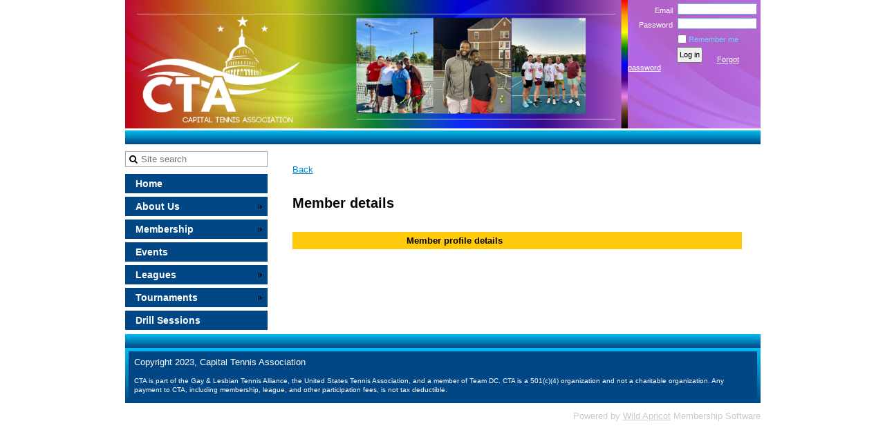

--- FILE ---
content_type: text/html; charset=utf-8
request_url: https://www.capital-tennis.org/Sys/PublicProfile/51304835
body_size: 11941
content:
<!DOCTYPE HTML PUBLIC "-//W3C//DTD XHTML 1.0 Strict//EN" "http://www.w3.org/TR/xhtml1/DTD/xhtml1-strict.dtd">
<html xmlns="http://www.w3.org/1999/xhtml" class="">
  <head id="Head1"> 
<meta name="viewport" content="width=device-width" />
<link href="https://sf.wildapricot.org/BuiltTheme/basic_orange_blue.v1.0/current/9ed48398/Styles/combined.css" rel="stylesheet" type="text/css" /><link href="https://www.capital-tennis.org/resources/theme/customStyles.css?t=637953387855320000" rel="stylesheet" type="text/css" /><link href="https://www.capital-tennis.org/resources/theme/user_basic_orange_blue.v1.0.css?t=635395682570000000" rel="stylesheet" type="text/css" /><link href="https://www.capital-tennis.org/resources/theme/user.css?t=636038589920000000" rel="stylesheet" type="text/css" /><link href="https://live-sf.wildapricot.org/WebUI/built9.11.0-db59b40/scripts/public/react/index-84b33b4.css" rel="stylesheet" type="text/css" /><link href="https://live-sf.wildapricot.org/WebUI/built9.11.0-db59b40/css/shared/ui/shared-ui-compiled.css" rel="stylesheet" type="text/css" /><script type="text/javascript" language="javascript" id="idJavaScriptEnvironment">var bonaPage_BuildVer='9.11.0-db59b40';
var bonaPage_AdminBackendUrl = '/admin/';
var bonaPage_StatRes='https://live-sf.wildapricot.org/WebUI/';
var bonaPage_InternalPageType = { isUndefinedPage : false,isWebPage : false,isAdminPage : false,isDialogPage : false,isSystemPage : true,isErrorPage : false,isError404Page : false };
var bonaPage_PageView = { isAnonymousView : true,isMemberView : false,isAdminView : false };
var WidgetMode = 0;
var bonaPage_IsUserAnonymous = true;
var bonaPage_ThemeVer='9ed48398636038589920000000637953387855320000'; var bonaPage_ThemeId = 'basic_orange_blue.v1.0'; var bonaPage_ThemeVersion = '1.0';
var bonaPage_id='1861904'; version_id='';
if (bonaPage_InternalPageType && (bonaPage_InternalPageType.isSystemPage || bonaPage_InternalPageType.isWebPage) && window.self !== window.top) { var success = true; try { var tmp = top.location.href; if (!tmp) { top.location = self.location; } } catch (err) { try { if (self != top) { top.location = self.location; } } catch (err) { try { if (self != top) { top = self; } success = false; } catch (err) { success = false; } } success = false; } if (!success) { window.onload = function() { document.open('text/html', 'replace'); document.write('<ht'+'ml><he'+'ad></he'+'ad><bo'+'dy><h1>Wrong document context!</h1></bo'+'dy></ht'+'ml>'); document.close(); } } }
try { function waMetricsGlobalHandler(args) { if (WA.topWindow.waMetricsOuterGlobalHandler && typeof(WA.topWindow.waMetricsOuterGlobalHandler) === 'function') { WA.topWindow.waMetricsOuterGlobalHandler(args); }}} catch(err) {}
 try { if (parent && parent.BonaPage) parent.BonaPage.implementBonaPage(window); } catch (err) { }
try { document.write('<style type="text/css"> .WaHideIfJSEnabled, .HideIfJSEnabled { display: none; } </style>'); } catch(err) {}
var bonaPage_WebPackRootPath = 'https://live-sf.wildapricot.org/WebUI/built9.11.0-db59b40/scripts/public/react/';</script><script type="text/javascript" language="javascript" src="https://live-sf.wildapricot.org/WebUI/built9.11.0-db59b40/scripts/shared/bonapagetop/bonapagetop-compiled.js" id="idBonaPageTop"></script><script type="text/javascript" language="javascript" src="https://live-sf.wildapricot.org/WebUI/built9.11.0-db59b40/scripts/public/react/index-84b33b4.js" id="ReactPublicJs"></script><script type="text/javascript" language="javascript" src="https://live-sf.wildapricot.org/WebUI/built9.11.0-db59b40/scripts/shared/ui/shared-ui-compiled.js" id="idSharedJs"></script><script type="text/javascript" language="javascript" src="https://live-sf.wildapricot.org/WebUI/built9.11.0-db59b40/General.js" id=""></script><script type="text/javascript" language="javascript" src="https://sf.wildapricot.org/BuiltTheme/basic_orange_blue.v1.0/current/9ed48398/Scripts/combined.js" id=""></script><title>Capital Tennis Association - Member public profile</title>
<meta name="Description" content="CTA is a not-for-profit organization coordinating and promoting tennis in the LGBT community in the metro Washington DC area" /><head>
<title>Capital Tennis Association</title>
<meta name="description" content="not-for-profit organization coordinating and promoting tennis in the LGBT community in the metro Washington DC area">
<meta http-equiv="content-type" content="text/html;charset=UTF-8">
</head><meta name="apple-itunes-app" content="app-id=1220348450, app-argument="><link rel="search" type="application/opensearchdescription+xml" title="www.capital-tennis.org" href="/opensearch.ashx" /></head>
  <body id="PAGEID_1861904" class="publicContentView LayoutMain">
<div id="idClipMainContainer" class="cnClipMainContainer"><div class="d1">
	<div class="d2">
	<div class="d3">
	<div class="d4">
	<div class="d5">
	<div class="d6">
	<div class="d7">
	<div class="d8">
	<div class="d9">
	<div  class="inner">
<div id="idMainContainerTopCorners" class="cornersContainer cnMainContainerTopCorners"><div class="topCorners"><div class="c1"></div><div class="c2"></div><div class="c3"></div><div class="c4"></div><div class="c5"></div><!--[if gt IE 6]><!--><div class="r1"><div class="r2"><div class="r3"><div class="r4"><div class="r5"></div></div></div></div></div><!--<![endif]--></div>
</div>
    <div id="idMainContainer" class="cnMainContainer"><div class="d1 d1MainContainer">
	<div class="d2 d2MainContainer">
	<div class="d3 d3MainContainer">
	<div class="d4 d4MainContainer">
	<div class="d5 d5MainContainer">
	<div class="d6 d6MainContainer">
	<div class="d7 d7MainContainer">
	<div class="d8 d8MainContainer">
	<div class="d9 d9MainContainer">
	<div  class="inner innerMainContainer">
<div id="idHeaderContainerTopCorners" class="cornersContainer cnHeaderContainerTopCorners"><div class="topCorners"><div class="c1"></div><div class="c2"></div><div class="c3"></div><div class="c4"></div><div class="c5"></div></div>
</div>
<div id="idHeaderContainer" class="cnHeaderContainer"><div class="d1 d1HeaderContainer">
	<div class="d2 d2HeaderContainer">
	<div class="d3 d3HeaderContainer">
	<div class="d4 d4HeaderContainer">
	<div class="d5 d5HeaderContainer">
	<div class="d6 d6HeaderContainer">
	<div class="d7 d7HeaderContainer">
	<div class="d8 d8HeaderContainer">
	<div class="d9 d9HeaderContainer">
	<div id="idHeaderHeightContainer"  class="inner innerHeaderContainer">
<div id="header_headerContent" class="header_headerContent">
<div id="idHeaderContentHolder" data-componentId="Header" class="WaPlaceHolder headerContentHolder WaPlaceHolderHeader" style="background-color:transparent;"><div style=""><div id="id_GbEJraH" data-componentId="GbEJraH" class="WaLayoutContainerOnly" style="background-image:url('/resources/Theme/Background.png');background-position:left top;background-color:#0D004C;"><table cellspacing="0" cellpadding="0" class="WaLayoutTable" style=""><tr data-componentId="53aee77b896e224ae46b3204" class="WaLayoutRow"><td id="id_53aee77b896e224ae46b3205" data-componentId="53aee77b896e224ae46b3205" class="WaLayoutItem" style="width:79%;"><div id="id_136cd6L" class="WaLayoutPlaceHolder placeHolderContainer" data-componentId="136cd6L" style=""><div style="padding-top:0px;"><div id="id_zWdoJqi" class="WaGadgetOnly WaGadgetSlideshow  gadgetStyle000" style="" data-componentId="zWdoJqi" ><script language="javascript">
    jq$(function() {
        var imgAmount = jq$('#camera_wrap_zWdoJqi > div').size();
        var cameraNavigation = ( imgAmount <= 1 ) ? false : false,
            cameraAutoAdvance = ( imgAmount <= 1 ) ? false : true;

		jq$('#camera_wrap_zWdoJqi').camera
		(
		  {
			componentId: 'zWdoJqi',
			thumbnails: true,
			loader: 'none',
			fx: 'mosaic',
			time: (5*1000),
			transPeriod: (750),
			portrait: false,
			randomSlide: true,
			playPause: false,
			pauseOnClick: false,
			thumbnails: cameraNavigation,
			pagination: cameraNavigation,
			navigation: cameraNavigation,
			autoAdvance: cameraAutoAdvance,
			mobileAutoAdvance: cameraAutoAdvance,
			height: '186px'		  }
		);		
	});
</script>
    <div class="camera_wrap camera_charcoal_skin" id="camera_wrap_zWdoJqi">
        <div data-link="" data-src="https://www.capital-tennis.org/resources/Pictures/Rainbow%20Slider%20Collage/Rainbow%201.png" data-target="" data-thumb="https://www.capital-tennis.org/resources/Pictures/Rainbow%20Slider%20Collage/Rainbow%201.png" data-title="">
    </div><div data-link="" data-src="https://www.capital-tennis.org/resources/Pictures/Rainbow%20Slider%20Collage/Rainbow%202.png" data-target="" data-thumb="https://www.capital-tennis.org/resources/Pictures/Rainbow%20Slider%20Collage/Rainbow%202.png" data-title="">
    </div><div data-link="" data-src="https://www.capital-tennis.org/resources/Pictures/Rainbow%20Slider%20Collage/rainbow%203.png" data-target="" data-thumb="https://www.capital-tennis.org/resources/Pictures/Rainbow%20Slider%20Collage/rainbow%203.png" data-title="">
    </div><div data-link="" data-src="https://www.capital-tennis.org/resources/Pictures/Rainbow%20Slider%20Collage/rainbow%204.png" data-target="" data-thumb="https://www.capital-tennis.org/resources/Pictures/Rainbow%20Slider%20Collage/rainbow%204.png" data-title="">
    </div><div data-link="" data-src="https://www.capital-tennis.org/resources/Pictures/Rainbow%20Slider%20Collage/rainbow%205.png" data-target="" data-thumb="https://www.capital-tennis.org/resources/Pictures/Rainbow%20Slider%20Collage/rainbow%205.png" data-title="">
    </div></div>
</div></div></div></td><td style="width:0px;display:none;" data-componentId="53aee77b896e224ae46b3205_separator" class="WaLayoutSeparator"><div style="width: inherit;"></div></td><td id="id_53aee77b896e224ae46b3206" data-componentId="53aee77b896e224ae46b3206" class="WaLayoutItem" style="background-color:transparent;width:21%;"><div id="id_YinBV9C" class="WaLayoutPlaceHolder placeHolderContainer" data-componentId="YinBV9C" style=""><div style=""><div id="" class="WaGadgetOnly WaGadgetLoginForm  gadgetStyle000" style="margin-right:6px;" data-componentId="53aee77b896e224ae46b31fb" ><div class="" style=""  data-areaHeight="auto">
<div class="cornersContainer loginContainerTopCorners"><div class="topCorners"><div class="c1"></div><div class="c2"></div><div class="c3"></div><div class="c4"></div><div class="c5"></div></div>
</div>
<div class="loginContainer oAuthIsfalse">
  <div class="d1">
	<div class="d2">
	<div class="d3">
	<div class="d4">
	<div class="d5">
	<div class="d6">
	<div class="d7">
	<div class="d8">
	<div class="d9">
	<div  class="inner">
<table cellspacing="0" cellpadding="0" class="loginContainerTable loginTable" style="border-collapse:collapse;" border="0">
      <tr>
        <td>
          <div class="loginData">
            <div class="d1">
	<div class="d2">
	<div class="d3">
	<div class="d4">
	<div class="d5">
	<div class="d6">
	<div class="d7">
	<div class="d8">
	<div class="d9">
	<div  class="inner">
<form method="post" action="https://www.capital-tennis.org/Sys/Login" id="_form" class="generalLoginBox"  data-disableInAdminMode="true">
<input type="hidden" name="ReturnUrl" id="_returnUrl" value="">
                <input type="hidden" name="CurrentUrl" id="_currentUrl" value="/Sys/PublicProfile/51304835">
                <input type="hidden" name="browserData" id="_browserField">
                <div class="loginUserName">
                  <div class="loginUserNameLabel">
                    <label for='_userName'><span validatorType="required" controlToValidate="_userName" display="static" errorMessage="Email is required" id="_userNameRequiredValidator" class="mandatorySymbol loginUserNameValidationInfo" style="visibility:hidden;">*</span> Email</label>
                  </div>
                  <div class="loginUserNameTextBox">
                    <input name="email" type="text" maxlength="100" id="_userName" tabindex="1" class="emailTextBoxControl"/>
                  </div>
                </div>
                <div class="loginPassword">
                  <div class="loginPasswordLabel">
                    <label for='_password'><span validatorType="required" controlToValidate="_password" display="static" errorMessage="Password is required" id="_passwordRequiredValidator" class="mandatorySymbol loginPasswordValidationInfo" style="visibility:hidden;">*</span> Password</label>
                  </div>
                  <div class="loginPasswordTextBox">
                    <input name="password" type="password" maxlength="50" id="_password" tabindex="2" class="passwordTextBoxControl" autocomplete="off"/>
                  </div>
                </div>
                <div class="loginActionRememberMe">
                  <input id="_rememberMe" type="checkbox" name="rememberMe" tabindex="3" class="rememberMeCheckboxControl"/><label for="_rememberMe">Remember me</label>
                </div>
	  
                    <div style="display:inline-block; vertical-align:bottom">
                         
    <input id="g-recaptcha-invisible_53aee77b896e224ae46b31fb" name="g-recaptcha-invisible" value="recaptcha" type="hidden"/> 
    <div id="recapcha_placeholder_53aee77b896e224ae46b31fb" style="display:none"></div>
    <span id="idReCaptchaValidator_53aee77b896e224ae46b31fb" errorMessage="Please verify that you are not a robot" style="display:none" validatorType="method" ></span>
    <script>
        $("#idReCaptchaValidator_53aee77b896e224ae46b31fb").on( "wavalidate", function(event, validationResult) {
            if (grecaptcha.getResponse(widgetId_53aee77b896e224ae46b31fb).length == 0){
                grecaptcha.execute(widgetId_53aee77b896e224ae46b31fb);	
                validationResult.shouldStopValidation = true;
                return;
            }

            validationResult.result = true;
        });
  
            var widgetId_53aee77b896e224ae46b31fb;

            var onloadCallback_53aee77b896e224ae46b31fb = function() {
                // Renders the HTML element with id 'recapcha_placeholder_53aee77b896e224ae46b31fb' as a reCAPTCHA widget.
                // The id of the reCAPTCHA widget is assigned to 'widgetId_53aee77b896e224ae46b31fb'.
                widgetId_53aee77b896e224ae46b31fb = grecaptcha.render('recapcha_placeholder_53aee77b896e224ae46b31fb', {
                'sitekey' : '6LfmM_UhAAAAAJSHT-BwkAlQgN0mMViOmaK7oEIV',
                'size': 'invisible',
                'callback': function(){
                    document.getElementById('g-recaptcha-invisible_53aee77b896e224ae46b31fb').form.submit();
                },
                'theme' : 'light'
            });
        };
    </script>
	
    <script src="https://www.google.com/recaptcha/api.js?onload=onloadCallback_53aee77b896e224ae46b31fb&render=explicit" async defer></script>

  
                    </div>
                <div class="loginAction">
                  <span><input type="submit" name="ctl03$ctl02$loginViewControl$loginControl$Login" value="Log in" id="_loginAction" onclick="if (!WA.isWidgetMode && !browserInfo.clientCookiesEnabled()) {alert('Warning: browser cookies disabled. Please enable them to use this website.'); return false;}" tabindex="4" class="loginButton loginButtonControl"/></span>
                </div>
                <div class="loginPasswordForgot">
                  <a href="https://www.capital-tennis.org/Sys/ResetPasswordRequest">Forgot password</a>
                </div>
              </form></div></div></div></div></div></div></div></div></div></div></div>
        </td>
      </tr>
    </table>
      
  </div></div></div></div></div></div></div></div></div></div></div>
<div class="cornersContainer loginContainerBottomCorners"><div class="bottomCorners"><div class="c5"></div><div class="c4"></div><div class="c3"></div><div class="c2"></div><div class="c1"></div></div>
</div>
<script>
  jq$().ready(function(){
    if (!window.browserInfo) { return; }    
    var browserField = document.getElementById('_browserField');
    
    if (browserField) {
      browserField.value = browserInfo.getBrowserCapabilitiesData();
    }

    jq$('#_form').FormValidate();
    jq$('.WaGadgetLoginForm form').attr('data-disableInAdminMode', 'false');
  });
</script>
</div>
</div></div></div></td></tr></table> </div></div>
</div></div>
</div></div></div></div></div></div></div></div></div></div></div><div id="idHeaderContainerBottomCorners" class="cornersContainer cnHeaderContainerBottomCorners"><div class="bottomCorners"><div class="c5"></div><div class="c4"></div><div class="c3"></div><div class="c2"></div><div class="c1"></div></div>
</div>
<div id="idHeaderSeparatorTopCorners" class="cornersContainer cnHeaderSeparatorTopCorners"><div class="topCorners"><div class="c1"></div><div class="c2"></div><div class="c3"></div><div class="c4"></div><div class="c5"></div></div>
</div>
<div id="idHeaderSeparator" class="cnHeaderSeparator"><div class="d1">
	<div class="d2">
	<div class="d3">
	<div class="d4">
	<div class="d5">
	<div class="d6">
	<div class="d7">
	<div class="d8">
	<div class="d9">
	<div  class="inner">
</div></div></div></div></div></div></div></div></div></div></div>
<div id="idHeaderSeparatorBottomCorners" class="cornersContainer cnHeaderSeparatorBottomCorner"><div class="bottomCorners"><div class="c5"></div><div class="c4"></div><div class="c3"></div><div class="c2"></div><div class="c1"></div></div>
</div><div id="idContentContainerTopCorners" class="cornersContainer cnContentContainerTopCorners"><div class="topCorners"><div class="c1"></div><div class="c2"></div><div class="c3"></div><div class="c4"></div><div class="c5"></div><!--[if gt IE 6]><!--><div class="r1"><div class="r2"><div class="r3"><div class="r4"><div class="r5"></div></div></div></div></div><!--<![endif]--></div>
</div>
        <div id="idContentContainer" class="cnContentContainer"><div class="d1 d1ContentContainer">
	<div class="d2 d2ContentContainer">
	<div class="d3 d3ContentContainer">
	<div class="d4 d4ContentContainer">
	<div class="d5 d5ContentContainer">
	<div class="d6 d6ContentContainer">
	<div class="d7 d7ContentContainer">
	<div class="d8 d8ContentContainer">
	<div class="d9 d9ContentContainer">
	<div  class="inner innerContentContainer">
<div id="idNavigationContainerTopCorners" class="cornersContainer cnNavigationContainerTopCorners"><div class="topCorners"><div class="c1"></div><div class="c2"></div><div class="c3"></div><div class="c4"></div><div class="c5"></div><!--[if gt IE 6]><!--><div class="r1"><div class="r2"><div class="r3"><div class="r4"><div class="r5"></div></div></div></div></div><!--<![endif]--></div>
</div>
<div id="idNavigationContainer" class="cnNavigationContainer"><div class="d1">
	<div class="d2">
	<div class="d3">
	<div class="d4">
	<div class="d5">
	<div class="d6">
	<div class="d7">
	<div class="d8">
	<div class="d9">
	<div  class="inner">
<div id="id_LeftSidebar" data-componentId="LeftSidebar" class="WaPlaceHolder cnLeftSidebar WaPlaceHolderLeftSidebar" style=""><div style=""><div id="id_EhKkTMe" class="WaGadgetFirst WaGadgetSiteSearch  gadgetStyle000" style="margin-top:6px;" data-componentId="EhKkTMe" ><div class="" style=""  data-areaHeight="auto">
<div class="searchBoxOuter alignLeft">
	<div class="searchBox">
<form method="post" action="https://www.capital-tennis.org/Sys/Search" id="id_EhKkTMe_form" class="generalSearchBox"  data-disableInAdminMode="true">
<span class="searchBoxFieldContainer"><input class="searchBoxField" type="text" name="searchString" id="idid_EhKkTMe_searchBox" value="" maxlength="300" autocomplete="off"  placeholder="Site search"></span>
<div class="autoSuggestionBox" id="idid_EhKkTMe_resultDiv"></div>
</form></div>
	</div>
	<script type="text/javascript">
		(function(){

			function init()
			{
				var model = {};
				model.gadgetId = 'idid_EhKkTMe';
				model.searchBoxId = 'idid_EhKkTMe_searchBox';
				model.resultDivId = 'idid_EhKkTMe_resultDiv';
				model.selectedTypes = '3';
				model.searchTemplate = 'https://www.capital-tennis.org/Sys/Search?q={0}&types={1}&page={2}';
				model.searchActionUrl = '/Sys/Search/DoSearch';
				model.GoToSearchPageTextTemplate = 'Search for &#39;{0}&#39;';
				model.autoSuggest = true;
				var WASiteSearch = new WASiteSearchGadget(model);
			}

			jq$(document).ready(init);
		}) ();
	</script>
</div>
</div><div id="id_MenuGadget" class="WaGadgetLast WaGadgetMenuVertical  gadgetStyle000" style="margin-bottom:0px;" data-componentId="53aee77b896e224ae46b31fa" ><div class="cornersContainer mainMenuContainerTopCorners"><div class="topCorners"><div class="c1"></div><div class="c2"></div><div class="c3"></div><div class="c4"></div><div class="c5"></div></div>
</div>
<div class="mainMenuContainer"><div class="d1">
	<div class="d2">
	<div class="d3">
	<div class="d4">
	<div class="d5">
	<div class="d6">
	<div class="d7">
	<div class="d8">
	<div class="d9">
	<div  class="inner">
<div class="cornersContainer mainMenuTopCorners"><div class="topCorners"><div class="c1"></div><div class="c2"></div><div class="c3"></div><div class="c4"></div><div class="c5"></div></div>
</div>
    <div class="mainMenu">
        <div class="cornersContainer topCornersContainer menuLevel1 menuLevel1OuterCorners"><div class="topCorners"><div class="c1"></div><div class="c2"></div><div class="c3"></div><div class="c4"></div><div class="c5"></div></div>
</div>
        <ul class="menuLevel1 mainMenu0">
            <li id="id_MenuGadget_idMainMenuItem62eda8003ebc4c30a442c07a" class="itemNormalLeaf first mainMenuItem62eda8003ebc4c30a442c07a">
	<div class="cornersContainer topCornersContainer menuLevel1InnerCorners"><div class="topCorners"><div class="c1"></div><div class="c2"></div><div class="c3"></div><div class="c4"></div><div class="c5"></div></div>
</div>
<div class="d1">
	<div class="d2">
	<div class="d3">
	<div class="d4">
	<div class="d5">
	<div class="d6">
	<div class="d7">
	<div class="d8">
	<div class="d9">
	<div  class="inner">
<a href="https://www.capital-tennis.org/">Home</a></div></div></div></div></div></div></div></div></div></div>	
	<div class='cornersContainer bottomCornersContainer menuLevel1InnerCorners'><div class="bottomCorners"><div class="c5"></div><div class="c4"></div><div class="c3"></div><div class="c2"></div><div class="c1"></div></div>
</div>
	
</li>

<li id="id_MenuGadget_idMainMenuItem1694239" class="itemNormal mainMenuItem1694239">
	<div class="cornersContainer topCornersContainer menuLevel1InnerCorners"><div class="topCorners"><div class="c1"></div><div class="c2"></div><div class="c3"></div><div class="c4"></div><div class="c5"></div></div>
</div>
<div class="d1">
	<div class="d2">
	<div class="d3">
	<div class="d4">
	<div class="d5">
	<div class="d6">
	<div class="d7">
	<div class="d8">
	<div class="d9">
	<div  class="inner">
<a href="https://www.capital-tennis.org/who-we-are">About Us<!--[if gt IE 6]><!-->
						</a>
						<!--<![endif]--><!--[if lt IE 7]><table border='0' cellpadding='0' cellspacing='0' class='dynamic'><tr><td><![endif]-->
						<div class='dynamicMenuLevelContainer'>
							<div class="cornersContainer topCornersContainer menuLevel2 dynamic menuLevel2OuterCorners"><div class="topCorners"><div class="c1"></div><div class="c2"></div><div class="c3"></div><div class="c4"></div><div class="c5"></div></div>
</div>
							<ul id="id_MenuGadget_idMainMenu1694239" class="menuLevel2 dynamic">
<li id="id_MenuGadget_idMainMenuItem53fe4ce5973382be74205c31" class="itemNormalLeaf first mainMenuItem53fe4ce5973382be74205c31">
	<div class="cornersContainer topCornersContainer menuLevel2InnerCorners"><div class="topCorners"><div class="c1"></div><div class="c2"></div><div class="c3"></div><div class="c4"></div><div class="c5"></div></div>
</div>
<div class="d1">
	<div class="d2">
	<div class="d3">
	<div class="d4">
	<div class="d5">
	<div class="d6">
	<div class="d7">
	<div class="d8">
	<div class="d9">
	<div  class="inner">
<a href="https://www.capital-tennis.org/contact">Contact CTA</a></div></div></div></div></div></div></div></div></div></div>	
	<div class='cornersContainer bottomCornersContainer menuLevel2InnerCorners'><div class="bottomCorners"><div class="c5"></div><div class="c4"></div><div class="c3"></div><div class="c2"></div><div class="c1"></div></div>
</div>
	
</li>

<li id="id_MenuGadget_idMainMenuItem572bbedbe4330baf50cebfcc" class="itemNormalLeaf mainMenuItem572bbedbe4330baf50cebfcc">
	<div class="cornersContainer topCornersContainer menuLevel2InnerCorners"><div class="topCorners"><div class="c1"></div><div class="c2"></div><div class="c3"></div><div class="c4"></div><div class="c5"></div></div>
</div>
<div class="d1">
	<div class="d2">
	<div class="d3">
	<div class="d4">
	<div class="d5">
	<div class="d6">
	<div class="d7">
	<div class="d8">
	<div class="d9">
	<div  class="inner">
<a href="https://www.capital-tennis.org/Volunteer">Volunteer</a></div></div></div></div></div></div></div></div></div></div>	
	<div class='cornersContainer bottomCornersContainer menuLevel2InnerCorners'><div class="bottomCorners"><div class="c5"></div><div class="c4"></div><div class="c3"></div><div class="c2"></div><div class="c1"></div></div>
</div>
	
</li>

<li id="id_MenuGadget_idMainMenuItem54617abe973382763013e8b5" class="itemNormalLeaf mainMenuItem54617abe973382763013e8b5">
	<div class="cornersContainer topCornersContainer menuLevel2InnerCorners"><div class="topCorners"><div class="c1"></div><div class="c2"></div><div class="c3"></div><div class="c4"></div><div class="c5"></div></div>
</div>
<div class="d1">
	<div class="d2">
	<div class="d3">
	<div class="d4">
	<div class="d5">
	<div class="d6">
	<div class="d7">
	<div class="d8">
	<div class="d9">
	<div  class="inner">
<a href="https://www.capital-tennis.org/Board-of-Directors">CTA Board of Directors</a></div></div></div></div></div></div></div></div></div></div>	
	<div class='cornersContainer bottomCornersContainer menuLevel2InnerCorners'><div class="bottomCorners"><div class="c5"></div><div class="c4"></div><div class="c3"></div><div class="c2"></div><div class="c1"></div></div>
</div>
	
</li>

<li id="id_MenuGadget_idMainMenuItem1702147" class="itemNormalLeaf mainMenuItem1702147">
	<div class="cornersContainer topCornersContainer menuLevel2InnerCorners"><div class="topCorners"><div class="c1"></div><div class="c2"></div><div class="c3"></div><div class="c4"></div><div class="c5"></div></div>
</div>
<div class="d1">
	<div class="d2">
	<div class="d3">
	<div class="d4">
	<div class="d5">
	<div class="d6">
	<div class="d7">
	<div class="d8">
	<div class="d9">
	<div  class="inner">
<a href="https://www.capital-tennis.org/who-we-are/cta-bylaws">CTA Bylaws</a></div></div></div></div></div></div></div></div></div></div>	
	<div class='cornersContainer bottomCornersContainer menuLevel2InnerCorners'><div class="bottomCorners"><div class="c5"></div><div class="c4"></div><div class="c3"></div><div class="c2"></div><div class="c1"></div></div>
</div>
	
</li>

<li id="id_MenuGadget_idMainMenuItem1694622" class="itemNormalLeaf mainMenuItem1694622">
	<div class="cornersContainer topCornersContainer menuLevel2InnerCorners"><div class="topCorners"><div class="c1"></div><div class="c2"></div><div class="c3"></div><div class="c4"></div><div class="c5"></div></div>
</div>
<div class="d1">
	<div class="d2">
	<div class="d3">
	<div class="d4">
	<div class="d5">
	<div class="d6">
	<div class="d7">
	<div class="d8">
	<div class="d9">
	<div  class="inner">
<a href="https://www.capital-tennis.org/faq">FAQs</a></div></div></div></div></div></div></div></div></div></div>	
	<div class='cornersContainer bottomCornersContainer menuLevel2InnerCorners'><div class="bottomCorners"><div class="c5"></div><div class="c4"></div><div class="c3"></div><div class="c2"></div><div class="c1"></div></div>
</div>
	
</li>

<li id="id_MenuGadget_idMainMenuItem57d041d2820d23a61cf5db13" class="itemNormalLeaf mainMenuItem57d041d2820d23a61cf5db13">
	<div class="cornersContainer topCornersContainer menuLevel2InnerCorners"><div class="topCorners"><div class="c1"></div><div class="c2"></div><div class="c3"></div><div class="c4"></div><div class="c5"></div></div>
</div>
<div class="d1">
	<div class="d2">
	<div class="d3">
	<div class="d4">
	<div class="d5">
	<div class="d6">
	<div class="d7">
	<div class="d8">
	<div class="d9">
	<div  class="inner">
<a href="https://www.capital-tennis.org/Hitting-Partner-Program">Hitting Partner Program</a></div></div></div></div></div></div></div></div></div></div>	
	<div class='cornersContainer bottomCornersContainer menuLevel2InnerCorners'><div class="bottomCorners"><div class="c5"></div><div class="c4"></div><div class="c3"></div><div class="c2"></div><div class="c1"></div></div>
</div>
	
</li>

<li id="id_MenuGadget_idMainMenuItem5f7513a46d7c1610c8c169a5" class="itemNormalLeaf mainMenuItem5f7513a46d7c1610c8c169a5">
	<div class="cornersContainer topCornersContainer menuLevel2InnerCorners"><div class="topCorners"><div class="c1"></div><div class="c2"></div><div class="c3"></div><div class="c4"></div><div class="c5"></div></div>
</div>
<div class="d1">
	<div class="d2">
	<div class="d3">
	<div class="d4">
	<div class="d5">
	<div class="d6">
	<div class="d7">
	<div class="d8">
	<div class="d9">
	<div  class="inner">
<a href="https://www.capital-tennis.org/CTA-Liability-Waiver">CTA Release and Waiver of Liability</a></div></div></div></div></div></div></div></div></div></div>	
	<div class='cornersContainer bottomCornersContainer menuLevel2InnerCorners'><div class="bottomCorners"><div class="c5"></div><div class="c4"></div><div class="c3"></div><div class="c2"></div><div class="c1"></div></div>
</div>
	
</li>

<li id="id_MenuGadget_idMainMenuItem61f98edb3a464a2edcb85a0e" class="itemNormalLeaf last mainMenuItem61f98edb3a464a2edcb85a0e">
	<div class="cornersContainer topCornersContainer menuLevel2InnerCorners"><div class="topCorners"><div class="c1"></div><div class="c2"></div><div class="c3"></div><div class="c4"></div><div class="c5"></div></div>
</div>
<div class="d1">
	<div class="d2">
	<div class="d3">
	<div class="d4">
	<div class="d5">
	<div class="d6">
	<div class="d7">
	<div class="d8">
	<div class="d9">
	<div  class="inner">
<a href="https://www.capital-tennis.org/CTA-Promotional-Toolkit">CTA Promotional Toolkit</a></div></div></div></div></div></div></div></div></div></div>	
	<div class='cornersContainer bottomCornersContainer menuLevel2InnerCorners'><div class="bottomCorners"><div class="c5"></div><div class="c4"></div><div class="c3"></div><div class="c2"></div><div class="c1"></div></div>
</div>
	
</li>

</ul>
							<div class="cornersContainer bottomCornersContainer menuLevel2 dynamic menuLevel2OuterCorners"><div class="bottomCorners"><div class="c5"></div><div class="c4"></div><div class="c3"></div><div class="c2"></div><div class="c1"></div></div>
</div>
						</div>
						<!--[if lte IE 6]></td></tr></table></a><![endif]--></div></div></div></div></div></div></div></div></div></div>	
	<div class='cornersContainer bottomCornersContainer menuLevel1InnerCorners'><div class="bottomCorners"><div class="c5"></div><div class="c4"></div><div class="c3"></div><div class="c2"></div><div class="c1"></div></div>
</div>
	
</li>

<li id="id_MenuGadget_idMainMenuItem1850164" class="itemNormal mainMenuItem1850164">
	<div class="cornersContainer topCornersContainer menuLevel1InnerCorners"><div class="topCorners"><div class="c1"></div><div class="c2"></div><div class="c3"></div><div class="c4"></div><div class="c5"></div></div>
</div>
<div class="d1">
	<div class="d2">
	<div class="d3">
	<div class="d4">
	<div class="d5">
	<div class="d6">
	<div class="d7">
	<div class="d8">
	<div class="d9">
	<div  class="inner">
<a href="https://www.capital-tennis.org/Membership">Membership<!--[if gt IE 6]><!-->
						</a>
						<!--<![endif]--><!--[if lt IE 7]><table border='0' cellpadding='0' cellspacing='0' class='dynamic'><tr><td><![endif]-->
						<div class='dynamicMenuLevelContainer'>
							<div class="cornersContainer topCornersContainer menuLevel2 dynamic menuLevel2OuterCorners"><div class="topCorners"><div class="c1"></div><div class="c2"></div><div class="c3"></div><div class="c4"></div><div class="c5"></div></div>
</div>
							<ul id="id_MenuGadget_idMainMenu1850164" class="menuLevel2 dynamic">
<li id="id_MenuGadget_idMainMenuItem1850158" class="itemNormalLeaf only mainMenuItem1850158">
	<div class="cornersContainer topCornersContainer menuLevel2InnerCorners"><div class="topCorners"><div class="c1"></div><div class="c2"></div><div class="c3"></div><div class="c4"></div><div class="c5"></div></div>
</div>
<div class="d1">
	<div class="d2">
	<div class="d3">
	<div class="d4">
	<div class="d5">
	<div class="d6">
	<div class="d7">
	<div class="d8">
	<div class="d9">
	<div  class="inner">
<a href="https://www.capital-tennis.org/CTA-membership/join-today">Join Today!</a></div></div></div></div></div></div></div></div></div></div>	
	<div class='cornersContainer bottomCornersContainer menuLevel2InnerCorners'><div class="bottomCorners"><div class="c5"></div><div class="c4"></div><div class="c3"></div><div class="c2"></div><div class="c1"></div></div>
</div>
	
</li>

</ul>
							<div class="cornersContainer bottomCornersContainer menuLevel2 dynamic menuLevel2OuterCorners"><div class="bottomCorners"><div class="c5"></div><div class="c4"></div><div class="c3"></div><div class="c2"></div><div class="c1"></div></div>
</div>
						</div>
						<!--[if lte IE 6]></td></tr></table></a><![endif]--></div></div></div></div></div></div></div></div></div></div>	
	<div class='cornersContainer bottomCornersContainer menuLevel1InnerCorners'><div class="bottomCorners"><div class="c5"></div><div class="c4"></div><div class="c3"></div><div class="c2"></div><div class="c1"></div></div>
</div>
	
</li>

<li id="id_MenuGadget_idMainMenuItem1694241" class="itemNormalLeaf mainMenuItem1694241">
	<div class="cornersContainer topCornersContainer menuLevel1InnerCorners"><div class="topCorners"><div class="c1"></div><div class="c2"></div><div class="c3"></div><div class="c4"></div><div class="c5"></div></div>
</div>
<div class="d1">
	<div class="d2">
	<div class="d3">
	<div class="d4">
	<div class="d5">
	<div class="d6">
	<div class="d7">
	<div class="d8">
	<div class="d9">
	<div  class="inner">
<a href="https://www.capital-tennis.org/events">Events </a></div></div></div></div></div></div></div></div></div></div>	
	<div class='cornersContainer bottomCornersContainer menuLevel1InnerCorners'><div class="bottomCorners"><div class="c5"></div><div class="c4"></div><div class="c3"></div><div class="c2"></div><div class="c1"></div></div>
</div>
	
</li>

<li id="id_MenuGadget_idMainMenuItem1694345" class="itemNormal mainMenuItem1694345">
	<div class="cornersContainer topCornersContainer menuLevel1InnerCorners"><div class="topCorners"><div class="c1"></div><div class="c2"></div><div class="c3"></div><div class="c4"></div><div class="c5"></div></div>
</div>
<div class="d1">
	<div class="d2">
	<div class="d3">
	<div class="d4">
	<div class="d5">
	<div class="d6">
	<div class="d7">
	<div class="d8">
	<div class="d9">
	<div  class="inner">
<a href="https://www.capital-tennis.org/leagues">Leagues<!--[if gt IE 6]><!-->
						</a>
						<!--<![endif]--><!--[if lt IE 7]><table border='0' cellpadding='0' cellspacing='0' class='dynamic'><tr><td><![endif]-->
						<div class='dynamicMenuLevelContainer'>
							<div class="cornersContainer topCornersContainer menuLevel2 dynamic menuLevel2OuterCorners"><div class="topCorners"><div class="c1"></div><div class="c2"></div><div class="c3"></div><div class="c4"></div><div class="c5"></div></div>
</div>
							<ul id="id_MenuGadget_idMainMenu1694345" class="menuLevel2 dynamic">
<li id="id_MenuGadget_idMainMenuItem1694369" class="itemNormalLeaf first mainMenuItem1694369">
	<div class="cornersContainer topCornersContainer menuLevel2InnerCorners"><div class="topCorners"><div class="c1"></div><div class="c2"></div><div class="c3"></div><div class="c4"></div><div class="c5"></div></div>
</div>
<div class="d1">
	<div class="d2">
	<div class="d3">
	<div class="d4">
	<div class="d5">
	<div class="d6">
	<div class="d7">
	<div class="d8">
	<div class="d9">
	<div  class="inner">
<a href="https://www.capital-tennis.org/leagues/league-overview">Overview</a></div></div></div></div></div></div></div></div></div></div>	
	<div class='cornersContainer bottomCornersContainer menuLevel2InnerCorners'><div class="bottomCorners"><div class="c5"></div><div class="c4"></div><div class="c3"></div><div class="c2"></div><div class="c1"></div></div>
</div>
	
</li>

<li id="id_MenuGadget_idMainMenuItem1708419" class="itemNormal last mainMenuItem1708419">
	<div class="cornersContainer topCornersContainer menuLevel2InnerCorners"><div class="topCorners"><div class="c1"></div><div class="c2"></div><div class="c3"></div><div class="c4"></div><div class="c5"></div></div>
</div>
<div class="d1">
	<div class="d2">
	<div class="d3">
	<div class="d4">
	<div class="d5">
	<div class="d6">
	<div class="d7">
	<div class="d8">
	<div class="d9">
	<div  class="inner">
<a href="https://www.capital-tennis.org/leagues/league-registration-restricted">League Seasons &amp; Registration<!--[if gt IE 6]><!-->
						</a>
						<!--<![endif]--><!--[if lt IE 7]><table border='0' cellpadding='0' cellspacing='0' class='dynamic'><tr><td><![endif]-->
						<div class='dynamicMenuLevelContainer'>
							<div class="cornersContainer topCornersContainer menuLevel3 dynamic menuLevel3OuterCorners"><div class="topCorners"><div class="c1"></div><div class="c2"></div><div class="c3"></div><div class="c4"></div><div class="c5"></div></div>
</div>
							<ul id="id_MenuGadget_idMainMenu1708419" class="menuLevel3 dynamic">
<li id="id_MenuGadget_idMainMenuItem68a500d7eb2335353712ad04" class="itemNormalLeaf first mainMenuItem68a500d7eb2335353712ad04">
	<div class="cornersContainer topCornersContainer menuLevel3InnerCorners"><div class="topCorners"><div class="c1"></div><div class="c2"></div><div class="c3"></div><div class="c4"></div><div class="c5"></div></div>
</div>
<div class="d1">
	<div class="d2">
	<div class="d3">
	<div class="d4">
	<div class="d5">
	<div class="d6">
	<div class="d7">
	<div class="d8">
	<div class="d9">
	<div  class="inner">
<a href="https://www.capital-tennis.org/Fall-2025">2025 Fall Season</a></div></div></div></div></div></div></div></div></div></div>	
	<div class='cornersContainer bottomCornersContainer menuLevel3InnerCorners'><div class="bottomCorners"><div class="c5"></div><div class="c4"></div><div class="c3"></div><div class="c2"></div><div class="c1"></div></div>
</div>
	
</li>

<li id="id_MenuGadget_idMainMenuItem6949d178130b90578bfb71a0" class="itemNormalLeaf mainMenuItem6949d178130b90578bfb71a0">
	<div class="cornersContainer topCornersContainer menuLevel3InnerCorners"><div class="topCorners"><div class="c1"></div><div class="c2"></div><div class="c3"></div><div class="c4"></div><div class="c5"></div></div>
</div>
<div class="d1">
	<div class="d2">
	<div class="d3">
	<div class="d4">
	<div class="d5">
	<div class="d6">
	<div class="d7">
	<div class="d8">
	<div class="d9">
	<div  class="inner">
<a href="https://www.capital-tennis.org/2026-Winter-Season">2026 Winter Season</a></div></div></div></div></div></div></div></div></div></div>	
	<div class='cornersContainer bottomCornersContainer menuLevel3InnerCorners'><div class="bottomCorners"><div class="c5"></div><div class="c4"></div><div class="c3"></div><div class="c2"></div><div class="c1"></div></div>
</div>
	
</li>

<li id="id_MenuGadget_idMainMenuItem680e45f8d426f66191b90b32" class="itemNormalLeaf mainMenuItem680e45f8d426f66191b90b32">
	<div class="cornersContainer topCornersContainer menuLevel3InnerCorners"><div class="topCorners"><div class="c1"></div><div class="c2"></div><div class="c3"></div><div class="c4"></div><div class="c5"></div></div>
</div>
<div class="d1">
	<div class="d2">
	<div class="d3">
	<div class="d4">
	<div class="d5">
	<div class="d6">
	<div class="d7">
	<div class="d8">
	<div class="d9">
	<div  class="inner">
<a href="https://www.capital-tennis.org/page-1862242">2025 Summer Season</a></div></div></div></div></div></div></div></div></div></div>	
	<div class='cornersContainer bottomCornersContainer menuLevel3InnerCorners'><div class="bottomCorners"><div class="c5"></div><div class="c4"></div><div class="c3"></div><div class="c2"></div><div class="c1"></div></div>
</div>
	
</li>

<li id="id_MenuGadget_idMainMenuItem67c388233e9272144457041b" class="itemNormalLeaf mainMenuItem67c388233e9272144457041b">
	<div class="cornersContainer topCornersContainer menuLevel3InnerCorners"><div class="topCorners"><div class="c1"></div><div class="c2"></div><div class="c3"></div><div class="c4"></div><div class="c5"></div></div>
</div>
<div class="d1">
	<div class="d2">
	<div class="d3">
	<div class="d4">
	<div class="d5">
	<div class="d6">
	<div class="d7">
	<div class="d8">
	<div class="d9">
	<div  class="inner">
<a href="https://www.capital-tennis.org/2025-Spring-Season">2025 Spring Season</a></div></div></div></div></div></div></div></div></div></div>	
	<div class='cornersContainer bottomCornersContainer menuLevel3InnerCorners'><div class="bottomCorners"><div class="c5"></div><div class="c4"></div><div class="c3"></div><div class="c2"></div><div class="c1"></div></div>
</div>
	
</li>

<li id="id_MenuGadget_idMainMenuItem672b7f162f228e10a85f8def" class="itemNormalLeaf mainMenuItem672b7f162f228e10a85f8def">
	<div class="cornersContainer topCornersContainer menuLevel3InnerCorners"><div class="topCorners"><div class="c1"></div><div class="c2"></div><div class="c3"></div><div class="c4"></div><div class="c5"></div></div>
</div>
<div class="d1">
	<div class="d2">
	<div class="d3">
	<div class="d4">
	<div class="d5">
	<div class="d6">
	<div class="d7">
	<div class="d8">
	<div class="d9">
	<div  class="inner">
<a href="https://www.capital-tennis.org/page-1862236">2025 Winter Season</a></div></div></div></div></div></div></div></div></div></div>	
	<div class='cornersContainer bottomCornersContainer menuLevel3InnerCorners'><div class="bottomCorners"><div class="c5"></div><div class="c4"></div><div class="c3"></div><div class="c2"></div><div class="c1"></div></div>
</div>
	
</li>

<li id="id_MenuGadget_idMainMenuItem66c63c8bb1e47c17acaf1293" class="itemNormalLeaf mainMenuItem66c63c8bb1e47c17acaf1293">
	<div class="cornersContainer topCornersContainer menuLevel3InnerCorners"><div class="topCorners"><div class="c1"></div><div class="c2"></div><div class="c3"></div><div class="c4"></div><div class="c5"></div></div>
</div>
<div class="d1">
	<div class="d2">
	<div class="d3">
	<div class="d4">
	<div class="d5">
	<div class="d6">
	<div class="d7">
	<div class="d8">
	<div class="d9">
	<div  class="inner">
<a href="https://www.capital-tennis.org/page-1862235">2024 Fall Season</a></div></div></div></div></div></div></div></div></div></div>	
	<div class='cornersContainer bottomCornersContainer menuLevel3InnerCorners'><div class="bottomCorners"><div class="c5"></div><div class="c4"></div><div class="c3"></div><div class="c2"></div><div class="c1"></div></div>
</div>
	
</li>

<li id="id_MenuGadget_idMainMenuItem6626aba98ac2761668872791" class="itemNormalLeaf mainMenuItem6626aba98ac2761668872791">
	<div class="cornersContainer topCornersContainer menuLevel3InnerCorners"><div class="topCorners"><div class="c1"></div><div class="c2"></div><div class="c3"></div><div class="c4"></div><div class="c5"></div></div>
</div>
<div class="d1">
	<div class="d2">
	<div class="d3">
	<div class="d4">
	<div class="d5">
	<div class="d6">
	<div class="d7">
	<div class="d8">
	<div class="d9">
	<div  class="inner">
<a href="https://www.capital-tennis.org/page-1862234">2024 Summer Season</a></div></div></div></div></div></div></div></div></div></div>	
	<div class='cornersContainer bottomCornersContainer menuLevel3InnerCorners'><div class="bottomCorners"><div class="c5"></div><div class="c4"></div><div class="c3"></div><div class="c2"></div><div class="c1"></div></div>
</div>
	
</li>

<li id="id_MenuGadget_idMainMenuItem65a16a67edf6160a1ce8feb4" class="itemNormalLeaf mainMenuItem65a16a67edf6160a1ce8feb4">
	<div class="cornersContainer topCornersContainer menuLevel3InnerCorners"><div class="topCorners"><div class="c1"></div><div class="c2"></div><div class="c3"></div><div class="c4"></div><div class="c5"></div></div>
</div>
<div class="d1">
	<div class="d2">
	<div class="d3">
	<div class="d4">
	<div class="d5">
	<div class="d6">
	<div class="d7">
	<div class="d8">
	<div class="d9">
	<div  class="inner">
<a href="https://www.capital-tennis.org/page-1862233">2024 Spring Season</a></div></div></div></div></div></div></div></div></div></div>	
	<div class='cornersContainer bottomCornersContainer menuLevel3InnerCorners'><div class="bottomCorners"><div class="c5"></div><div class="c4"></div><div class="c3"></div><div class="c2"></div><div class="c1"></div></div>
</div>
	
</li>

<li id="id_MenuGadget_idMainMenuItem6571ff19e63081094cb215c1" class="itemNormalLeaf mainMenuItem6571ff19e63081094cb215c1">
	<div class="cornersContainer topCornersContainer menuLevel3InnerCorners"><div class="topCorners"><div class="c1"></div><div class="c2"></div><div class="c3"></div><div class="c4"></div><div class="c5"></div></div>
</div>
<div class="d1">
	<div class="d2">
	<div class="d3">
	<div class="d4">
	<div class="d5">
	<div class="d6">
	<div class="d7">
	<div class="d8">
	<div class="d9">
	<div  class="inner">
<a href="https://www.capital-tennis.org/page-1862232">2024 Winter Season</a></div></div></div></div></div></div></div></div></div></div>	
	<div class='cornersContainer bottomCornersContainer menuLevel3InnerCorners'><div class="bottomCorners"><div class="c5"></div><div class="c4"></div><div class="c3"></div><div class="c2"></div><div class="c1"></div></div>
</div>
	
</li>

<li id="id_MenuGadget_idMainMenuItem6571fd7f9f1ccc0d5cf2c7e1" class="itemNormalLeaf mainMenuItem6571fd7f9f1ccc0d5cf2c7e1">
	<div class="cornersContainer topCornersContainer menuLevel3InnerCorners"><div class="topCorners"><div class="c1"></div><div class="c2"></div><div class="c3"></div><div class="c4"></div><div class="c5"></div></div>
</div>
<div class="d1">
	<div class="d2">
	<div class="d3">
	<div class="d4">
	<div class="d5">
	<div class="d6">
	<div class="d7">
	<div class="d8">
	<div class="d9">
	<div  class="inner">
<a href="https://www.capital-tennis.org/page-1862231">2023 Fall Season</a></div></div></div></div></div></div></div></div></div></div>	
	<div class='cornersContainer bottomCornersContainer menuLevel3InnerCorners'><div class="bottomCorners"><div class="c5"></div><div class="c4"></div><div class="c3"></div><div class="c2"></div><div class="c1"></div></div>
</div>
	
</li>

<li id="id_MenuGadget_idMainMenuItem64493116af127b0b209bfc77" class="itemNormalLeaf mainMenuItem64493116af127b0b209bfc77">
	<div class="cornersContainer topCornersContainer menuLevel3InnerCorners"><div class="topCorners"><div class="c1"></div><div class="c2"></div><div class="c3"></div><div class="c4"></div><div class="c5"></div></div>
</div>
<div class="d1">
	<div class="d2">
	<div class="d3">
	<div class="d4">
	<div class="d5">
	<div class="d6">
	<div class="d7">
	<div class="d8">
	<div class="d9">
	<div  class="inner">
<a href="https://www.capital-tennis.org/https/www.capital-tennis.org/page-1862227">2023 Summer Season</a></div></div></div></div></div></div></div></div></div></div>	
	<div class='cornersContainer bottomCornersContainer menuLevel3InnerCorners'><div class="bottomCorners"><div class="c5"></div><div class="c4"></div><div class="c3"></div><div class="c2"></div><div class="c1"></div></div>
</div>
	
</li>

<li id="id_MenuGadget_idMainMenuItem63ee9c7784700d0cccb69055" class="itemNormalLeaf mainMenuItem63ee9c7784700d0cccb69055">
	<div class="cornersContainer topCornersContainer menuLevel3InnerCorners"><div class="topCorners"><div class="c1"></div><div class="c2"></div><div class="c3"></div><div class="c4"></div><div class="c5"></div></div>
</div>
<div class="d1">
	<div class="d2">
	<div class="d3">
	<div class="d4">
	<div class="d5">
	<div class="d6">
	<div class="d7">
	<div class="d8">
	<div class="d9">
	<div  class="inner">
<a href="https://www.capital-tennis.org/page-1862228">2023 Spring Season</a></div></div></div></div></div></div></div></div></div></div>	
	<div class='cornersContainer bottomCornersContainer menuLevel3InnerCorners'><div class="bottomCorners"><div class="c5"></div><div class="c4"></div><div class="c3"></div><div class="c2"></div><div class="c1"></div></div>
</div>
	
</li>

<li id="id_MenuGadget_idMainMenuItem639a416e4972601fa8da8e58" class="itemNormalLeaf mainMenuItem639a416e4972601fa8da8e58">
	<div class="cornersContainer topCornersContainer menuLevel3InnerCorners"><div class="topCorners"><div class="c1"></div><div class="c2"></div><div class="c3"></div><div class="c4"></div><div class="c5"></div></div>
</div>
<div class="d1">
	<div class="d2">
	<div class="d3">
	<div class="d4">
	<div class="d5">
	<div class="d6">
	<div class="d7">
	<div class="d8">
	<div class="d9">
	<div  class="inner">
<a href="https://www.capital-tennis.org/page-1862227">2023 Winter Season</a></div></div></div></div></div></div></div></div></div></div>	
	<div class='cornersContainer bottomCornersContainer menuLevel3InnerCorners'><div class="bottomCorners"><div class="c5"></div><div class="c4"></div><div class="c3"></div><div class="c2"></div><div class="c1"></div></div>
</div>
	
</li>

<li id="id_MenuGadget_idMainMenuItem62fbfc3bdc65e91f94399f22" class="itemNormalLeaf mainMenuItem62fbfc3bdc65e91f94399f22">
	<div class="cornersContainer topCornersContainer menuLevel3InnerCorners"><div class="topCorners"><div class="c1"></div><div class="c2"></div><div class="c3"></div><div class="c4"></div><div class="c5"></div></div>
</div>
<div class="d1">
	<div class="d2">
	<div class="d3">
	<div class="d4">
	<div class="d5">
	<div class="d6">
	<div class="d7">
	<div class="d8">
	<div class="d9">
	<div  class="inner">
<a href="https://www.capital-tennis.org/page-1862226">2022 Fall Season</a></div></div></div></div></div></div></div></div></div></div>	
	<div class='cornersContainer bottomCornersContainer menuLevel3InnerCorners'><div class="bottomCorners"><div class="c5"></div><div class="c4"></div><div class="c3"></div><div class="c2"></div><div class="c1"></div></div>
</div>
	
</li>

<li id="id_MenuGadget_idMainMenuItem62c96b223907af1978f54a83" class="itemNormalLeaf mainMenuItem62c96b223907af1978f54a83">
	<div class="cornersContainer topCornersContainer menuLevel3InnerCorners"><div class="topCorners"><div class="c1"></div><div class="c2"></div><div class="c3"></div><div class="c4"></div><div class="c5"></div></div>
</div>
<div class="d1">
	<div class="d2">
	<div class="d3">
	<div class="d4">
	<div class="d5">
	<div class="d6">
	<div class="d7">
	<div class="d8">
	<div class="d9">
	<div  class="inner">
<a href="https://www.capital-tennis.org/page-1862220">2022 Summer Season GW</a></div></div></div></div></div></div></div></div></div></div>	
	<div class='cornersContainer bottomCornersContainer menuLevel3InnerCorners'><div class="bottomCorners"><div class="c5"></div><div class="c4"></div><div class="c3"></div><div class="c2"></div><div class="c1"></div></div>
</div>
	
</li>

<li id="id_MenuGadget_idMainMenuItem62a3272caee353023c07b342" class="itemNormalLeaf mainMenuItem62a3272caee353023c07b342">
	<div class="cornersContainer topCornersContainer menuLevel3InnerCorners"><div class="topCorners"><div class="c1"></div><div class="c2"></div><div class="c3"></div><div class="c4"></div><div class="c5"></div></div>
</div>
<div class="d1">
	<div class="d2">
	<div class="d3">
	<div class="d4">
	<div class="d5">
	<div class="d6">
	<div class="d7">
	<div class="d8">
	<div class="d9">
	<div  class="inner">
<a href="https://www.capital-tennis.org/page-1862219">2022 Summer Season Part II</a></div></div></div></div></div></div></div></div></div></div>	
	<div class='cornersContainer bottomCornersContainer menuLevel3InnerCorners'><div class="bottomCorners"><div class="c5"></div><div class="c4"></div><div class="c3"></div><div class="c2"></div><div class="c1"></div></div>
</div>
	
</li>

<li id="id_MenuGadget_idMainMenuItem6255dce1947af50bf01ba852" class="itemNormalLeaf mainMenuItem6255dce1947af50bf01ba852">
	<div class="cornersContainer topCornersContainer menuLevel3InnerCorners"><div class="topCorners"><div class="c1"></div><div class="c2"></div><div class="c3"></div><div class="c4"></div><div class="c5"></div></div>
</div>
<div class="d1">
	<div class="d2">
	<div class="d3">
	<div class="d4">
	<div class="d5">
	<div class="d6">
	<div class="d7">
	<div class="d8">
	<div class="d9">
	<div  class="inner">
<a href="https://www.capital-tennis.org/page-1862217">2022 Summer Season</a></div></div></div></div></div></div></div></div></div></div>	
	<div class='cornersContainer bottomCornersContainer menuLevel3InnerCorners'><div class="bottomCorners"><div class="c5"></div><div class="c4"></div><div class="c3"></div><div class="c2"></div><div class="c1"></div></div>
</div>
	
</li>

<li id="id_MenuGadget_idMainMenuItem620d66fd49723a2db4ded1e1" class="itemNormalLeaf mainMenuItem620d66fd49723a2db4ded1e1">
	<div class="cornersContainer topCornersContainer menuLevel3InnerCorners"><div class="topCorners"><div class="c1"></div><div class="c2"></div><div class="c3"></div><div class="c4"></div><div class="c5"></div></div>
</div>
<div class="d1">
	<div class="d2">
	<div class="d3">
	<div class="d4">
	<div class="d5">
	<div class="d6">
	<div class="d7">
	<div class="d8">
	<div class="d9">
	<div  class="inner">
<a href="https://www.capital-tennis.org/page-1862215">2022 Spring Season</a></div></div></div></div></div></div></div></div></div></div>	
	<div class='cornersContainer bottomCornersContainer menuLevel3InnerCorners'><div class="bottomCorners"><div class="c5"></div><div class="c4"></div><div class="c3"></div><div class="c2"></div><div class="c1"></div></div>
</div>
	
</li>

<li id="id_MenuGadget_idMainMenuItem6192919abe11253ae85d921b" class="itemNormalLeaf mainMenuItem6192919abe11253ae85d921b">
	<div class="cornersContainer topCornersContainer menuLevel3InnerCorners"><div class="topCorners"><div class="c1"></div><div class="c2"></div><div class="c3"></div><div class="c4"></div><div class="c5"></div></div>
</div>
<div class="d1">
	<div class="d2">
	<div class="d3">
	<div class="d4">
	<div class="d5">
	<div class="d6">
	<div class="d7">
	<div class="d8">
	<div class="d9">
	<div  class="inner">
<a href="https://www.capital-tennis.org/page-1862212">2022 Winter Season</a></div></div></div></div></div></div></div></div></div></div>	
	<div class='cornersContainer bottomCornersContainer menuLevel3InnerCorners'><div class="bottomCorners"><div class="c5"></div><div class="c4"></div><div class="c3"></div><div class="c2"></div><div class="c1"></div></div>
</div>
	
</li>

<li id="id_MenuGadget_idMainMenuItem611527b24557772e1499bcad" class="itemNormalLeaf mainMenuItem611527b24557772e1499bcad">
	<div class="cornersContainer topCornersContainer menuLevel3InnerCorners"><div class="topCorners"><div class="c1"></div><div class="c2"></div><div class="c3"></div><div class="c4"></div><div class="c5"></div></div>
</div>
<div class="d1">
	<div class="d2">
	<div class="d3">
	<div class="d4">
	<div class="d5">
	<div class="d6">
	<div class="d7">
	<div class="d8">
	<div class="d9">
	<div  class="inner">
<a href="https://www.capital-tennis.org/page-1862211">2021 Fall Season</a></div></div></div></div></div></div></div></div></div></div>	
	<div class='cornersContainer bottomCornersContainer menuLevel3InnerCorners'><div class="bottomCorners"><div class="c5"></div><div class="c4"></div><div class="c3"></div><div class="c2"></div><div class="c1"></div></div>
</div>
	
</li>

<li id="id_MenuGadget_idMainMenuItem607993b072d9810bc4e0e746" class="itemNormalLeaf mainMenuItem607993b072d9810bc4e0e746">
	<div class="cornersContainer topCornersContainer menuLevel3InnerCorners"><div class="topCorners"><div class="c1"></div><div class="c2"></div><div class="c3"></div><div class="c4"></div><div class="c5"></div></div>
</div>
<div class="d1">
	<div class="d2">
	<div class="d3">
	<div class="d4">
	<div class="d5">
	<div class="d6">
	<div class="d7">
	<div class="d8">
	<div class="d9">
	<div  class="inner">
<a href="https://www.capital-tennis.org/page-1862210">2021 Summer Season</a></div></div></div></div></div></div></div></div></div></div>	
	<div class='cornersContainer bottomCornersContainer menuLevel3InnerCorners'><div class="bottomCorners"><div class="c5"></div><div class="c4"></div><div class="c3"></div><div class="c2"></div><div class="c1"></div></div>
</div>
	
</li>

<li id="id_MenuGadget_idMainMenuItem60352a3aea8ef407a4871d6a" class="itemNormalLeaf mainMenuItem60352a3aea8ef407a4871d6a">
	<div class="cornersContainer topCornersContainer menuLevel3InnerCorners"><div class="topCorners"><div class="c1"></div><div class="c2"></div><div class="c3"></div><div class="c4"></div><div class="c5"></div></div>
</div>
<div class="d1">
	<div class="d2">
	<div class="d3">
	<div class="d4">
	<div class="d5">
	<div class="d6">
	<div class="d7">
	<div class="d8">
	<div class="d9">
	<div  class="inner">
<a href="https://www.capital-tennis.org/page-1862209">2021 Spring Season</a></div></div></div></div></div></div></div></div></div></div>	
	<div class='cornersContainer bottomCornersContainer menuLevel3InnerCorners'><div class="bottomCorners"><div class="c5"></div><div class="c4"></div><div class="c3"></div><div class="c2"></div><div class="c1"></div></div>
</div>
	
</li>

<li id="id_MenuGadget_idMainMenuItem5f9c233689cd8d0ec41d4483" class="itemNormalLeaf mainMenuItem5f9c233689cd8d0ec41d4483">
	<div class="cornersContainer topCornersContainer menuLevel3InnerCorners"><div class="topCorners"><div class="c1"></div><div class="c2"></div><div class="c3"></div><div class="c4"></div><div class="c5"></div></div>
</div>
<div class="d1">
	<div class="d2">
	<div class="d3">
	<div class="d4">
	<div class="d5">
	<div class="d6">
	<div class="d7">
	<div class="d8">
	<div class="d9">
	<div  class="inner">
<a href="https://www.capital-tennis.org/page-1862208">2021 Winter Season</a></div></div></div></div></div></div></div></div></div></div>	
	<div class='cornersContainer bottomCornersContainer menuLevel3InnerCorners'><div class="bottomCorners"><div class="c5"></div><div class="c4"></div><div class="c3"></div><div class="c2"></div><div class="c1"></div></div>
</div>
	
</li>

<li id="id_MenuGadget_idMainMenuItem5f2c3070799b0110b80512a4" class="itemNormalLeaf mainMenuItem5f2c3070799b0110b80512a4">
	<div class="cornersContainer topCornersContainer menuLevel3InnerCorners"><div class="topCorners"><div class="c1"></div><div class="c2"></div><div class="c3"></div><div class="c4"></div><div class="c5"></div></div>
</div>
<div class="d1">
	<div class="d2">
	<div class="d3">
	<div class="d4">
	<div class="d5">
	<div class="d6">
	<div class="d7">
	<div class="d8">
	<div class="d9">
	<div  class="inner">
<a href="https://www.capital-tennis.org/page-1862206">2020 Fall Season</a></div></div></div></div></div></div></div></div></div></div>	
	<div class='cornersContainer bottomCornersContainer menuLevel3InnerCorners'><div class="bottomCorners"><div class="c5"></div><div class="c4"></div><div class="c3"></div><div class="c2"></div><div class="c1"></div></div>
</div>
	
</li>

<li id="id_MenuGadget_idMainMenuItem5e7369328bde7f0d3442a949" class="itemNormalLeaf mainMenuItem5e7369328bde7f0d3442a949">
	<div class="cornersContainer topCornersContainer menuLevel3InnerCorners"><div class="topCorners"><div class="c1"></div><div class="c2"></div><div class="c3"></div><div class="c4"></div><div class="c5"></div></div>
</div>
<div class="d1">
	<div class="d2">
	<div class="d3">
	<div class="d4">
	<div class="d5">
	<div class="d6">
	<div class="d7">
	<div class="d8">
	<div class="d9">
	<div  class="inner">
<a href="https://www.capital-tennis.org/page-1862198">2020 Summer Season</a></div></div></div></div></div></div></div></div></div></div>	
	<div class='cornersContainer bottomCornersContainer menuLevel3InnerCorners'><div class="bottomCorners"><div class="c5"></div><div class="c4"></div><div class="c3"></div><div class="c2"></div><div class="c1"></div></div>
</div>
	
</li>

<li id="id_MenuGadget_idMainMenuItem5e396e9d4d21a30f70eecbd6" class="itemNormalLeaf mainMenuItem5e396e9d4d21a30f70eecbd6">
	<div class="cornersContainer topCornersContainer menuLevel3InnerCorners"><div class="topCorners"><div class="c1"></div><div class="c2"></div><div class="c3"></div><div class="c4"></div><div class="c5"></div></div>
</div>
<div class="d1">
	<div class="d2">
	<div class="d3">
	<div class="d4">
	<div class="d5">
	<div class="d6">
	<div class="d7">
	<div class="d8">
	<div class="d9">
	<div  class="inner">
<a href="https://www.capital-tennis.org/page-1862191">2020 Spring Season</a></div></div></div></div></div></div></div></div></div></div>	
	<div class='cornersContainer bottomCornersContainer menuLevel3InnerCorners'><div class="bottomCorners"><div class="c5"></div><div class="c4"></div><div class="c3"></div><div class="c2"></div><div class="c1"></div></div>
</div>
	
</li>

<li id="id_MenuGadget_idMainMenuItem5de883a2c9db9f08a4d0e341" class="itemNormalLeaf mainMenuItem5de883a2c9db9f08a4d0e341">
	<div class="cornersContainer topCornersContainer menuLevel3InnerCorners"><div class="topCorners"><div class="c1"></div><div class="c2"></div><div class="c3"></div><div class="c4"></div><div class="c5"></div></div>
</div>
<div class="d1">
	<div class="d2">
	<div class="d3">
	<div class="d4">
	<div class="d5">
	<div class="d6">
	<div class="d7">
	<div class="d8">
	<div class="d9">
	<div  class="inner">
<a href="https://www.capital-tennis.org/page-1862188">2020 Winter Season</a></div></div></div></div></div></div></div></div></div></div>	
	<div class='cornersContainer bottomCornersContainer menuLevel3InnerCorners'><div class="bottomCorners"><div class="c5"></div><div class="c4"></div><div class="c3"></div><div class="c2"></div><div class="c1"></div></div>
</div>
	
</li>

<li id="id_MenuGadget_idMainMenuItem5d3f74a17cafa90de84f479c" class="itemNormalLeaf mainMenuItem5d3f74a17cafa90de84f479c">
	<div class="cornersContainer topCornersContainer menuLevel3InnerCorners"><div class="topCorners"><div class="c1"></div><div class="c2"></div><div class="c3"></div><div class="c4"></div><div class="c5"></div></div>
</div>
<div class="d1">
	<div class="d2">
	<div class="d3">
	<div class="d4">
	<div class="d5">
	<div class="d6">
	<div class="d7">
	<div class="d8">
	<div class="d9">
	<div  class="inner">
<a href="https://www.capital-tennis.org/page-1862186">2019 Fall Season</a></div></div></div></div></div></div></div></div></div></div>	
	<div class='cornersContainer bottomCornersContainer menuLevel3InnerCorners'><div class="bottomCorners"><div class="c5"></div><div class="c4"></div><div class="c3"></div><div class="c2"></div><div class="c1"></div></div>
</div>
	
</li>

<li id="id_MenuGadget_idMainMenuItem5c8908036cc47d0dc45e0797" class="itemNormalLeaf last mainMenuItem5c8908036cc47d0dc45e0797">
	<div class="cornersContainer topCornersContainer menuLevel3InnerCorners"><div class="topCorners"><div class="c1"></div><div class="c2"></div><div class="c3"></div><div class="c4"></div><div class="c5"></div></div>
</div>
<div class="d1">
	<div class="d2">
	<div class="d3">
	<div class="d4">
	<div class="d5">
	<div class="d6">
	<div class="d7">
	<div class="d8">
	<div class="d9">
	<div  class="inner">
<a href="https://www.capital-tennis.org/page-1862178">2019 Summer Season</a></div></div></div></div></div></div></div></div></div></div>	
	<div class='cornersContainer bottomCornersContainer menuLevel3InnerCorners'><div class="bottomCorners"><div class="c5"></div><div class="c4"></div><div class="c3"></div><div class="c2"></div><div class="c1"></div></div>
</div>
	
</li>

</ul>
							<div class="cornersContainer bottomCornersContainer menuLevel3 dynamic menuLevel3OuterCorners"><div class="bottomCorners"><div class="c5"></div><div class="c4"></div><div class="c3"></div><div class="c2"></div><div class="c1"></div></div>
</div>
						</div>
						<!--[if lte IE 6]></td></tr></table></a><![endif]--></div></div></div></div></div></div></div></div></div></div>	
	<div class='cornersContainer bottomCornersContainer menuLevel2InnerCorners'><div class="bottomCorners"><div class="c5"></div><div class="c4"></div><div class="c3"></div><div class="c2"></div><div class="c1"></div></div>
</div>
	
</li>

</ul>
							<div class="cornersContainer bottomCornersContainer menuLevel2 dynamic menuLevel2OuterCorners"><div class="bottomCorners"><div class="c5"></div><div class="c4"></div><div class="c3"></div><div class="c2"></div><div class="c1"></div></div>
</div>
						</div>
						<!--[if lte IE 6]></td></tr></table></a><![endif]--></div></div></div></div></div></div></div></div></div></div>	
	<div class='cornersContainer bottomCornersContainer menuLevel1InnerCorners'><div class="bottomCorners"><div class="c5"></div><div class="c4"></div><div class="c3"></div><div class="c2"></div><div class="c1"></div></div>
</div>
	
</li>

<li id="id_MenuGadget_idMainMenuItem1695084" class="itemNormal mainMenuItem1695084">
	<div class="cornersContainer topCornersContainer menuLevel1InnerCorners"><div class="topCorners"><div class="c1"></div><div class="c2"></div><div class="c3"></div><div class="c4"></div><div class="c5"></div></div>
</div>
<div class="d1">
	<div class="d2">
	<div class="d3">
	<div class="d4">
	<div class="d5">
	<div class="d6">
	<div class="d7">
	<div class="d8">
	<div class="d9">
	<div  class="inner">
<a href="https://www.capital-tennis.org/tournaments">Tournaments<!--[if gt IE 6]><!-->
						</a>
						<!--<![endif]--><!--[if lt IE 7]><table border='0' cellpadding='0' cellspacing='0' class='dynamic'><tr><td><![endif]-->
						<div class='dynamicMenuLevelContainer'>
							<div class="cornersContainer topCornersContainer menuLevel2 dynamic menuLevel2OuterCorners"><div class="topCorners"><div class="c1"></div><div class="c2"></div><div class="c3"></div><div class="c4"></div><div class="c5"></div></div>
</div>
							<ul id="id_MenuGadget_idMainMenu1695084" class="menuLevel2 dynamic">
<li id="id_MenuGadget_idMainMenuItem1708421" class="itemNormalLeaf first mainMenuItem1708421">
	<div class="cornersContainer topCornersContainer menuLevel2InnerCorners"><div class="topCorners"><div class="c1"></div><div class="c2"></div><div class="c3"></div><div class="c4"></div><div class="c5"></div></div>
</div>
<div class="d1">
	<div class="d2">
	<div class="d3">
	<div class="d4">
	<div class="d5">
	<div class="d6">
	<div class="d7">
	<div class="d8">
	<div class="d9">
	<div  class="inner">
<a href="https://www.capital-tennis.org/tournaments/CTAChampionships">CTA Championships</a></div></div></div></div></div></div></div></div></div></div>	
	<div class='cornersContainer bottomCornersContainer menuLevel2InnerCorners'><div class="bottomCorners"><div class="c5"></div><div class="c4"></div><div class="c3"></div><div class="c2"></div><div class="c1"></div></div>
</div>
	
</li>

<li id="id_MenuGadget_idMainMenuItem1861911" class="itemNormalLeaf mainMenuItem1861911">
	<div class="cornersContainer topCornersContainer menuLevel2InnerCorners"><div class="topCorners"><div class="c1"></div><div class="c2"></div><div class="c3"></div><div class="c4"></div><div class="c5"></div></div>
</div>
<div class="d1">
	<div class="d2">
	<div class="d3">
	<div class="d4">
	<div class="d5">
	<div class="d6">
	<div class="d7">
	<div class="d8">
	<div class="d9">
	<div  class="inner">
<a href="https://www.capital-tennis.org/tournaments/capital-classic">Capital Classic</a></div></div></div></div></div></div></div></div></div></div>	
	<div class='cornersContainer bottomCornersContainer menuLevel2InnerCorners'><div class="bottomCorners"><div class="c5"></div><div class="c4"></div><div class="c3"></div><div class="c2"></div><div class="c1"></div></div>
</div>
	
</li>

<li id="id_MenuGadget_idMainMenuItem1708423" class="itemNormalLeaf last mainMenuItem1708423">
	<div class="cornersContainer topCornersContainer menuLevel2InnerCorners"><div class="topCorners"><div class="c1"></div><div class="c2"></div><div class="c3"></div><div class="c4"></div><div class="c5"></div></div>
</div>
<div class="d1">
	<div class="d2">
	<div class="d3">
	<div class="d4">
	<div class="d5">
	<div class="d6">
	<div class="d7">
	<div class="d8">
	<div class="d9">
	<div  class="inner">
<a href="https://www.capital-tennis.org/tournaments/atlantic-cup">Atlantic Cup</a></div></div></div></div></div></div></div></div></div></div>	
	<div class='cornersContainer bottomCornersContainer menuLevel2InnerCorners'><div class="bottomCorners"><div class="c5"></div><div class="c4"></div><div class="c3"></div><div class="c2"></div><div class="c1"></div></div>
</div>
	
</li>

</ul>
							<div class="cornersContainer bottomCornersContainer menuLevel2 dynamic menuLevel2OuterCorners"><div class="bottomCorners"><div class="c5"></div><div class="c4"></div><div class="c3"></div><div class="c2"></div><div class="c1"></div></div>
</div>
						</div>
						<!--[if lte IE 6]></td></tr></table></a><![endif]--></div></div></div></div></div></div></div></div></div></div>	
	<div class='cornersContainer bottomCornersContainer menuLevel1InnerCorners'><div class="bottomCorners"><div class="c5"></div><div class="c4"></div><div class="c3"></div><div class="c2"></div><div class="c1"></div></div>
</div>
	
</li>

<li id="id_MenuGadget_idMainMenuItem1709035" class="itemNormalLeaf last mainMenuItem1709035">
	<div class="cornersContainer topCornersContainer menuLevel1InnerCorners"><div class="topCorners"><div class="c1"></div><div class="c2"></div><div class="c3"></div><div class="c4"></div><div class="c5"></div></div>
</div>
<div class="d1">
	<div class="d2">
	<div class="d3">
	<div class="d4">
	<div class="d5">
	<div class="d6">
	<div class="d7">
	<div class="d8">
	<div class="d9">
	<div  class="inner">
<a href="https://www.capital-tennis.org/drill-sessions/drill-session-sign-up">Drill Sessions</a></div></div></div></div></div></div></div></div></div></div>	
	<div class='cornersContainer bottomCornersContainer menuLevel1InnerCorners'><div class="bottomCorners"><div class="c5"></div><div class="c4"></div><div class="c3"></div><div class="c2"></div><div class="c1"></div></div>
</div>
	
</li>

</ul>
        <div class="cornersContainer bottomCornersContainer menuLevel1 menuLevel1OuterCorners"><div class="bottomCorners"><div class="c5"></div><div class="c4"></div><div class="c3"></div><div class="c2"></div><div class="c1"></div></div>
</div>
    </div>
    <div class="cornersContainer mainMenuBottomCorners"><div class="bottomCorners"><div class="c5"></div><div class="c4"></div><div class="c3"></div><div class="c2"></div><div class="c1"></div></div>
</div>
</div></div></div></div></div></div></div></div></div></div></div>
<div class="cornersContainer mainMenuContainerBottomCorners"><div class="bottomCorners"><div class="c5"></div><div class="c4"></div><div class="c3"></div><div class="c2"></div><div class="c1"></div></div>
</div>
</div></div>
</div> </div></div></div></div></div></div></div></div></div></div></div>
<div id="idNavigationContainerBottomCorners" class="cornersContainer cnNavigationContainerBottomCorners"><div class="bottomCorners"><!--[if gt IE 6]><!--><div class="r1"><div class="r2"><div class="r3"><div class="r4"><div class="r5"></div></div></div></div></div><!--<![endif]--><div class="c5"></div><div class="c4"></div><div class="c3"></div><div class="c2"></div><div class="c1"></div></div>
</div><div id="idPrimaryContentContainerTopCorners" class="cornersContainer cnPrimaryContentContainerTopCorners"><div class="topCorners"><div class="c1"></div><div class="c2"></div><div class="c3"></div><div class="c4"></div><div class="c5"></div><!--[if gt IE 6]><!--><div class="r1"><div class="r2"><div class="r3"><div class="r4"><div class="r5"></div></div></div></div></div><!--<![endif]--></div>
</div>
<div id="idPrimaryContentContainer" class="cnPrimaryContentContainer"><div class="d1 d1PrimaryContentContainer">
	<div class="d2 d2PrimaryContentContainer">
	<div class="d3 d3PrimaryContentContainer">
	<div class="d4 d4PrimaryContentContainer">
	<div class="d5 d5PrimaryContentContainer">
	<div class="d6 d6PrimaryContentContainer">
	<div class="d7 d7PrimaryContentContainer">
	<div class="d8 d8PrimaryContentContainer">
	<div class="d9 d9PrimaryContentContainer">
	<div  class="inner innerPrimaryContentContainer">
<div id="idPrimaryContentBlock1" class="cnPrimaryContentBlock1 block"><div class="d1 d1ContentBlock">
	<div class="d2 d2ContentBlock">
	<div class="d3 d3ContentBlock">
	<div class="d4 d4ContentBlock">
	<div class="d5 d5ContentBlock">
	<div class="d6 d6ContentBlock">
	<div class="d7 d7ContentBlock">
	<div class="d8 d8ContentBlock">
	<div class="d9 d9ContentBlock">
	<div  class="inner innerContentBlock">
<div id="idPrimaryContentBlock1ContentHolder" class="cnPrimaryContentBlock1ContentHolder">
<div id="idPrimaryContentBlock1Content" data-componentId="Content" class="WaPlaceHolder cnPrimaryContentBlock1Content WaPlaceHolderContent" style=""><div style=""><div id="idMemberPublicProfileContainer" class="WaCustomLayoutContainerOnly functionalPageContainer" data-componentId="dwHG58Y" style=""><div class='functionalPageNameContainer' id='idMemberPublicProfile'>
  <div class="functionalPageContentOuterContainer">
    <div class="cornersContainer">
      <div class="topCorners">
        <div class="c1"></div>
        <div class="c2"></div>
        <div class="c3"></div>
        <div class="c4"></div>
        <div class="c5"></div>
        <!--[if gt IE 6]><!-->
        <div class="r1">
          <div class="r2">
            <div class="r3">
              <div class="r4">
                <div class="r5"></div>
              </div>
            </div>
          </div>
        </div>
        <!--<![endif]--></div>
    </div>
    <div  class="functionalPageContentContainer">
      <div class="d1">
        <div class="d2">
          <div class="d3">
            <div class="d4">
              <div class="d5">
                <div class="d6">
                  <div class="d7">
                    <div class="d8">
                      <div class="d9"><div id="id_FZF8M7f" class="WaCustomLayoutPlaceHolder placeHolderContainer inner" data-componentId="FZF8M7f" style=""><div style=""><div id="" class="WaGadgetOnly WaGadgetMemberPublicProfile  gadgetStyle000 WaGadgetMemberPublicProfileStateMain" style="" data-componentId="EcxFfyP" >



<form method="post" action="" onsubmit="javascript:return WebForm_OnSubmit();" id="form" data-disableInAdminMode="true">
<div class="aspNetHidden">
<input type="hidden" name="__VIEWSTATE" id="__VIEWSTATE" value="L2YKYCzax2hpewXDvyqiE5d/dVa9catju9V/WT33KoT6cncOv3iSlteATM5LKyAPmk7tyRh69b0b86mnp5EMAkfPX5k3dfnEOMtNlfkH04X/okuP4KlwcjAwgl5iWh08EVQ4CJK8cXLOqNmlp1X0yz0uAMpL2iJHS+teccbzGTJs77dQwGuMuG/EhGGc3kAuq2E2rDFN6CWOlxIDAJS2VfN9o66I7ZrwhutnhOYfk36Wsns9w42+Lg9ZP7hbxwfpKjbG4SKGq9aloaYH3AA8jurFfo4GtuVX1ClWh2WHwIyejQ3ThOm3fko90StD5W2bQhwxrQw6rg2uBcqkBLuShXPvM3Q=" />
</div>


<script src="/WebResource.axd?d=kRV-OGQPSE2S0tlEW_g4K1JO9Y5eg9EBncGMnTa4_2GGhODscCUfo5qFCJvsNHtHRvbJkKRcE1CFjWQ78llYDZtuzi81E72RrWTV6slBVmpmvueG0&amp;t=638901536248157332" type="text/javascript"></script>
<script type="text/javascript">
//<![CDATA[
function WebForm_OnSubmit() {
if (typeof(ValidatorOnSubmit) == "function" && ValidatorOnSubmit() == false) return false;
return true;
}
//]]>
</script>

    
    <input type="hidden" name="FunctionalBlock1$contentModeHidden" id="FunctionalBlock1_contentModeHidden" value="1" />


<div id="idMemberPublicProfileTitleMainContainer" class="pageTitleOuterContainer">
    <div id="idMemberPublicProfileBackContainer" class="pageBackContainer">
        <a id="FunctionalBlock1_ctl00_ctl00_backLink" href="javascript:history.back()">Back</a>
    </div>
</div>
<div class="memberDirectoryDetailsOuterContainer" id='idMemberDirectoryDetailsContainer'><div class="cornersContainer"><div class="topCorners"><div class="c1"></div><div class="c2"></div><div class="c3"></div><div class="c4"></div><div class="c5"></div><!--[if gt IE 6]><!--><div class="r1"><div class="r2"><div class="r3"><div class="r4"><div class="r5"></div></div></div></div></div><!--<![endif]--></div></div><div  class="memberDirectoryDetailsContainer"><div class="d1"><div class="d2"><div class="d3"><div class="d4"><div class="d5"><div class="d6"><div class="d7"><div class="d8"><div class="d9"><div class="inner">
  
    <div class="profileHeaderContainer">
      
<div class="memberDirectoryDetailsHeaderContainer">
  <h2>Member details</h2>
  
  
</div>	  
    </div>
    
    <div class="formOuterContainer" ><div class="cornersContainer"><div class="topCorners"><div class="c1"></div><div class="c2"></div><div class="c3"></div><div class="c4"></div><div class="c5"></div><!--[if gt IE 6]><!--><div class="r1"><div class="r2"><div class="r3"><div class="r4"><div class="r5"></div></div></div></div></div><!--<![endif]--></div></div><div class="formContainer"><div class="d1"><div class="d2"><div class="d3"><div class="d4"><div class="d5"><div class="d6"><div class="d7"><div class="d8"><div class="d9"><div class="inner"><div class="generalFieldsOuterContainer"><div class="cornersContainer"><div class="topCorners"><div class="c1"></div><div class="c2"></div><div class="c3"></div><div class="c4"></div><div class="c5"></div><!--[if gt IE 6]><!--><div class="r1"><div class="r2"><div class="r3"><div class="r4"><div class="r5"></div></div></div></div></div><!--<![endif]--></div></div><div class="generalFieldsContainer"><div class="d1"><div class="d2"><div class="d3"><div class="d4"><div class="d5"><div class="d6"><div class="d7"><div class="d8"><div class="d9"><div class="inner">

        

        <div id="membershipDetailsContainer" class="captionOuterContainer"><div class="cornersContainer"><div class="topCorners"><div class="c1"></div><div class="c2"></div><div class="c3"></div><div class="c4"></div><div class="c5"></div><!--[if gt IE 6]><!--><div class="r1"><div class="r2"><div class="r3"><div class="r4"><div class="r5"></div></div></div></div></div><!--<![endif]--></div></div><div class="captionContainer"><div class="d1"><div class="d2"><div class="d3"><div class="d4"><div class="d5"><div class="d6"><div class="d7"><div class="d8"><div class="d9"><div class="inner"><div class="fieldLabel">&nbsp;</div><div class="fieldBody">
          <h4>Member profile details</h4>
        </div></div></div></div></div></div></div></div></div></div></div></div><div class="cornersContainer"><div class="bottomCorners"><div class="c1"></div><div class="c2"></div><div class="c3"></div><div class="c4"></div><div class="c5"></div><!--[if gt IE 6]><!--><div class="r1"><div class="r2"><div class="r3"><div class="r4"><div class="r5"></div></div></div></div></div><!--<![endif]--></div></div></div>

        

        <script> window.WebForm_AutoFocus = function () { }; </script>
<span id="FunctionalBlock1_ctl00_ctl00_memberProfile_MemberForm_ctl00" style="display:none;"></span>

        

      <div class='clearEndContainer'></div></div></div></div></div></div></div></div></div></div></div></div><div class='cornersContainer'><div class='bottomCorners'><!--[if gt IE 6]><!--><div class='r1'><div class='r2'><div class='r3'><div class='r4'><div class='r5'></div></div></div></div></div><!--<![endif]--><div class='c5'></div><div class='c4'></div><div class='c3'></div><div class='c2'></div><div class='c1'></div></div></div></div></div></div></div></div></div></div></div></div></div></div></div><div class='cornersContainer'><div class='bottomCorners'><!--[if gt IE 6]><!--><div class='r1'><div class='r2'><div class='r3'><div class='r4'><div class='r5'></div></div></div></div></div><!--<![endif]--><div class='c5'></div><div class='c4'></div><div class='c3'></div><div class='c2'></div><div class='c1'></div></div></div></div>
    
  <div class="clearEndContainer"></div></div></div></div></div></div></div></div></div></div></div></div><div class="cornersContainer"><div class="bottomCorners"><!--[if gt IE 6]><!--><div class="r1"><div class="r2"><div class="r3"><div class="r4"><div class="r5"></div></div></div></div></div><!--<![endif]--><div class="c5"></div><div class="c4"></div><div class="c3"></div><div class="c2"></div><div class="c1"></div></div></div></div>


  
<script type="text/javascript">
//<![CDATA[
var Page_Validators =  new Array(document.getElementById("FunctionalBlock1_ctl00_ctl00_memberProfile_MemberForm_ctl00"));
//]]>
</script>

<script type="text/javascript">
//<![CDATA[
var FunctionalBlock1_ctl00_ctl00_memberProfile_MemberForm_ctl00 = document.all ? document.all["FunctionalBlock1_ctl00_ctl00_memberProfile_MemberForm_ctl00"] : document.getElementById("FunctionalBlock1_ctl00_ctl00_memberProfile_MemberForm_ctl00");
FunctionalBlock1_ctl00_ctl00_memberProfile_MemberForm_ctl00.display = "None";
FunctionalBlock1_ctl00_ctl00_memberProfile_MemberForm_ctl00.validationGroup = "DataChangeWatcherValidationGroup";
FunctionalBlock1_ctl00_ctl00_memberProfile_MemberForm_ctl00.evaluationfunction = "CustomValidatorEvaluateIsValid";
FunctionalBlock1_ctl00_ctl00_memberProfile_MemberForm_ctl00.clientvalidationfunction = "function validateStateChanged_FunctionalBlock1_ctl00_ctl00_memberProfile_MemberForm(src, args) { \r\n                var state = \'\';\r\n                var sectionIds = \'\'.split(\',\');\r\n                \r\n                for (var i = 0; i < sectionIds.length; i++)\r\n                {\r\n                    state += globalUtils.collectContainerDataState(sectionIds[i]);\r\n                }\r\n                \r\n                DataChangeWatcher.changeValidatorCustom(\'FunctionalBlock1_ctl00_ctl00_memberProfile_MemberForm\', state, args);\r\n                \r\n                }; validateStateChanged_FunctionalBlock1_ctl00_ctl00_memberProfile_MemberForm";
FunctionalBlock1_ctl00_ctl00_memberProfile_MemberForm_ctl00.validateemptytext = "true";
//]]>
</script>

<div class="aspNetHidden">

	<input type="hidden" name="__VIEWSTATEGENERATOR" id="__VIEWSTATEGENERATOR" value="2AE9EEA8" />
</div>

<script type="text/javascript">
//<![CDATA[
if (window.DataChangeWatcher) {DataChangeWatcher.startWatching('', 'Unsaved changes will be lost. Proceed?', true);}
var Page_ValidationActive = false;
if (typeof(ValidatorOnLoad) == "function") {
    ValidatorOnLoad();
}

function ValidatorOnSubmit() {
    if (Page_ValidationActive) {
        return ValidatorCommonOnSubmit();
    }
    else {
        return true;
    }
}
        //]]>
</script>
</form></div></div></div></div>
                    </div>
                    <div class="clearEndContainer"></div>
                  </div>
                </div>
              </div>
            </div>
          </div>
        </div>
      </div>
    </div>
    <div class="cornersContainer">
      <div class="bottomCorners"><!--[if gt IE 6]><!-->
        <div class="r1">
          <div class="r2">
            <div class="r3">
              <div class="r4">
                <div class="r5"></div>
              </div>
            </div>
          </div>
        </div>
        <!--<![endif]-->
        <div class="c5"></div>
        <div class="c4"></div>
        <div class="c3"></div>
        <div class="c2"></div>
        <div class="c1"></div>
      </div>
    </div>
  </div>
</div></div></div>
</div></div>
</div></div></div></div></div></div></div></div></div></div></div>
</div></div></div></div></div></div></div></div></div></div></div>

<div id="idPrimaryContentContainerBottomCorners" class="cornersContainer cnPrimaryContentContainerBottomCorners"><div class="bottomCorners"><!--[if gt IE 6]><!--><div class="r1"><div class="r2"><div class="r3"><div class="r4"><div class="r5"></div></div></div></div></div><!--<![endif]--><div class="c5"></div><div class="c4"></div><div class="c3"></div><div class="c2"></div><div class="c1"></div></div>
</div>
<div id="idSecondaryContentContainerTopCorners" class="cornersContainer cnSecondaryContentContainerTopCorners"><div class="topCorners"><div class="c1"></div><div class="c2"></div><div class="c3"></div><div class="c4"></div><div class="c5"></div><!--[if gt IE 6]><!--><div class="r1"><div class="r2"><div class="r3"><div class="r4"><div class="r5"></div></div></div></div></div><!--<![endif]--></div>
</div>
<div id="idSecondaryContentContainer" class="cnSecondaryContentContainer"><div class="d1">
	<div class="d2">
	<div class="d3">
	<div class="d4">
	<div class="d5">
	<div class="d6">
	<div class="d7">
	<div class="d8">
	<div class="d9">
	<div  class="inner">
<div id="idSecondaryContentBlock1" class="cnSecondaryContentBlock1 block"><div class="d1">
	<div class="d2">
	<div class="d3">
	<div class="d4">
	<div class="d5">
	<div class="d6">
	<div class="d7">
	<div class="d8">
	<div class="d9">
	<div  class="inner">
</div></div></div></div></div></div></div></div></div></div></div>
</div></div></div></div></div></div></div></div></div></div></div>
<div id="idSecondaryContentContainerBottomCorners" class="cornersContainer cnSecondaryContentContainerBottomCorners"><div class="bottomCorners"><!--[if gt IE 6]><!--><div class="r1"><div class="r2"><div class="r3"><div class="r4"><div class="r5"></div></div></div></div></div><!--<![endif]--><div class="c5"></div><div class="c4"></div><div class="c3"></div><div class="c2"></div><div class="c1"></div></div>
</div>
</div></div></div></div></div></div></div></div></div></div></div>
		<div id="idContentContainerBottomCorners" class="cornersContainer cnContentContainerBottomCorners"><div class="bottomCorners"><!--[if gt IE 6]><!--><div class="r1"><div class="r2"><div class="r3"><div class="r4"><div class="r5"></div></div></div></div></div><!--<![endif]--><div class="c5"></div><div class="c4"></div><div class="c3"></div><div class="c2"></div><div class="c1"></div></div>
</div>
<div id="idFooterSeparatorTopCorners" class="cornersContainer cnFooterSeparatorTopCorners"><div class="topCorners"><div class="c1"></div><div class="c2"></div><div class="c3"></div><div class="c4"></div><div class="c5"></div></div>
</div>
<div id="idFooterSeparator" class="cnFooterSeparator"><div class="d1">
	<div class="d2">
	<div class="d3">
	<div class="d4">
	<div class="d5">
	<div class="d6">
	<div class="d7">
	<div class="d8">
	<div class="d9">
	<div  class="inner">
</div></div></div></div></div></div></div></div></div></div></div>
<div id="idFooterSeparatorBottomCorners" class="cornersContainer cnFooterSeparatorBottomCorners"><div class="bottomCorners"><div class="c5"></div><div class="c4"></div><div class="c3"></div><div class="c2"></div><div class="c1"></div></div>
</div>
<div id="idFooterContainerTopCorners" class="cornersContainer cnFooterContainerTopCorners"><div class="topCorners"><div class="c1"></div><div class="c2"></div><div class="c3"></div><div class="c4"></div><div class="c5"></div></div>
</div>
<div id="idFooterContainer" class="cnFooterContainer"><div class="d1 d1FooterContainer">
	<div class="d2 d2FooterContainer">
	<div class="d3 d3FooterContainer">
	<div class="d4 d4FooterContainer">
	<div class="d5 d5FooterContainer">
	<div class="d6 d6FooterContainer">
	<div class="d7 d7FooterContainer">
	<div class="d8 d8FooterContainer">
	<div class="d9 d9FooterContainer">
	<div  class="inner innerFooterContainer">
<div id="idFooterContentHolder" data-componentId="Footer" class="WaPlaceHolder footerContentHolder cnFooterContentHolder WaPlaceHolderFooter" style=""><div style=""><div id="idFooterContent" class="WaGadgetOnly WaGadgetContent footerContent gadgetStyle000" style="margin-bottom:0px;background-color:#014785;" data-componentId="m3UnRPT" ><div class="gadgetContentEditableArea" style="padding-top:8px;padding-right:8px;padding-bottom:8px;padding-left:8px;" data-editableArea="0" data-areaHeight="auto">
<font><font><font><font color="#FFFFFF">Copyright 2023, Capital Tennis Association&nbsp;</font></font></font></font>

<p style="margin-bottom: 0px !important; line-height: 12px;"><font style="font-size: 10px;" color="#FFFFFF"><font>CTA is part of the Gay &amp; Lesbian Tennis Alliance, the United States Tennis Association,&nbsp;and a member of Team DC.&nbsp;</font>CTA is a 501(c)(4) organization and not a charitable organization. Any payment to CTA, including membership, league, and other participation fees, is not tax deductible.</font></p></div>
</div></div>
</div></div></div></div></div></div></div></div></div></div></div></div>
<div id="idFooterContainerBottomCorners" class="cornersContainer cnFooterContainerBottomCorners"><div class="bottomCorners"><div class="c5"></div><div class="c4"></div><div class="c3"></div><div class="c2"></div><div class="c1"></div></div>
</div>
<div id="idFooterPoweredByContainer" class="cnFooterPoweredByContainer">
<div class="d1">
	<div class="d2">
	<div class="d3">
	<div class="d4">
	<div class="d5">
	<div class="d6">
	<div class="d7">
	<div class="d8">
	<div class="d9">
	<div  class="inner">
<span id="idFooterPoweredByWA" class="cnFooterPoweredByWA">
Powered by <a href="http://www.wildapricot.com" target="_blank">Wild Apricot</a> Membership Software</span>
</div></div></div></div></div></div></div></div></div></div></div>
</div></div></div></div></div></div></div></div></div></div></div>
    <div id="idMainContainerBottomCorners" class="cornersContainer cnMainContainerBottomCorners"><div class="bottomCorners"><!--[if gt IE 6]><!--><div class="r1"><div class="r2"><div class="r3"><div class="r4"><div class="r5"></div></div></div></div></div><!--<![endif]--><div class="c5"></div><div class="c4"></div><div class="c3"></div><div class="c2"></div><div class="c1"></div></div>
</div>

    <div id="idCustomJsContainer" class="cnCustomJsContainer">
            <script>
try
{
    
  (function(i,s,o,g,r,a,m){i['GoogleAnalyticsObject']=r;i[r]=i[r]||function(){
  (i[r].q=i[r].q||[]).push(arguments)},i[r].l=1*new Date();a=s.createElement(o),
  m=s.getElementsByTagName(o)[0];a.async=1;a.src=g;m.parentNode.insertBefore(a,m)
  })(window,document,'script','https://www.google-analytics.com/analytics.js','ga');

  ga('create', 'UA-77371465-1', 'auto');
  ga('send', 'pageview');


}
catch(err)
{}</script>

<script type="text/javascript">
try
{
    
var wasClosed = false;

function WasClosed ()
 {
  wasClosed = true;
 }
 window.onunload = WasClosed;

var ExternalSite = "http://capitaltennis.azurewebsites.net/Account/External?x=";


try {
 function RedirectIframe(){
 var iFrame = document.getElementById('stats_and_schedule');
// if (iFrame!=null)
  //  iFrame.src = '/Sys/Profile/?getID'
}
  function RedirectExternal() {
if (!wasClosed)
{
    var spans = document.getElementsByTagName('span');
    for (var i = 0; i < spans.length;){
      if (spans[i].innerHTML == "User ID") {
        var MemberId = Number(spans[i+1].innerHTML);

        var d = new Date();

        var dateInt = (d.getMonth()+1)*100 + Number(d.getDate());

        var dateInt2 = d.getDate()*100 + Number(d.getMonth()+1);

        var token =  dateInt2*(6+(MemberId%13)) - dateInt*(3+(MemberId%7));

          window.location = ExternalSite + MemberId + "&y=" + token;
          break;
       
      }
    i++;
    }
}
  }
  if (window.BonaPage && window.location.href.indexOf("?getID") != -1)
        BonaPage.addPageStateHandler(BonaPage.PAGE_PARSED, RedirectExternal);
  if (window.BonaPage && window.location.href.indexOf("/my-stats") != -1 && document.getElementById('idAdminViewMainContainer')==null)
        BonaPage.addPageStateHandler(BonaPage.PAGE_PARSED, RedirectIframe);
} catch(err) {}

}
catch(err)
{}</script></div>
        
    <div id="idFooterSpace" class="cnFooterSpace">&nbsp;</div>
    <div id="idClearEnd" class="cnClearEnd">&nbsp;</div>
</div></div></div></div></div></div></div></div></div></div></div>
</body>
</html>
<script type="text/javascript">if (window.BonaPage && BonaPage.setPageState) { BonaPage.setPageState(BonaPage.PAGE_PARSED); }</script>

--- FILE ---
content_type: text/html; charset=utf-8
request_url: https://www.google.com/recaptcha/api2/anchor?ar=1&k=6LfmM_UhAAAAAJSHT-BwkAlQgN0mMViOmaK7oEIV&co=aHR0cHM6Ly93d3cuY2FwaXRhbC10ZW5uaXMub3JnOjQ0Mw..&hl=en&v=7gg7H51Q-naNfhmCP3_R47ho&theme=light&size=invisible&anchor-ms=20000&execute-ms=30000&cb=cs61d6qrlkwg
body_size: 48959
content:
<!DOCTYPE HTML><html dir="ltr" lang="en"><head><meta http-equiv="Content-Type" content="text/html; charset=UTF-8">
<meta http-equiv="X-UA-Compatible" content="IE=edge">
<title>reCAPTCHA</title>
<style type="text/css">
/* cyrillic-ext */
@font-face {
  font-family: 'Roboto';
  font-style: normal;
  font-weight: 400;
  font-stretch: 100%;
  src: url(//fonts.gstatic.com/s/roboto/v48/KFO7CnqEu92Fr1ME7kSn66aGLdTylUAMa3GUBHMdazTgWw.woff2) format('woff2');
  unicode-range: U+0460-052F, U+1C80-1C8A, U+20B4, U+2DE0-2DFF, U+A640-A69F, U+FE2E-FE2F;
}
/* cyrillic */
@font-face {
  font-family: 'Roboto';
  font-style: normal;
  font-weight: 400;
  font-stretch: 100%;
  src: url(//fonts.gstatic.com/s/roboto/v48/KFO7CnqEu92Fr1ME7kSn66aGLdTylUAMa3iUBHMdazTgWw.woff2) format('woff2');
  unicode-range: U+0301, U+0400-045F, U+0490-0491, U+04B0-04B1, U+2116;
}
/* greek-ext */
@font-face {
  font-family: 'Roboto';
  font-style: normal;
  font-weight: 400;
  font-stretch: 100%;
  src: url(//fonts.gstatic.com/s/roboto/v48/KFO7CnqEu92Fr1ME7kSn66aGLdTylUAMa3CUBHMdazTgWw.woff2) format('woff2');
  unicode-range: U+1F00-1FFF;
}
/* greek */
@font-face {
  font-family: 'Roboto';
  font-style: normal;
  font-weight: 400;
  font-stretch: 100%;
  src: url(//fonts.gstatic.com/s/roboto/v48/KFO7CnqEu92Fr1ME7kSn66aGLdTylUAMa3-UBHMdazTgWw.woff2) format('woff2');
  unicode-range: U+0370-0377, U+037A-037F, U+0384-038A, U+038C, U+038E-03A1, U+03A3-03FF;
}
/* math */
@font-face {
  font-family: 'Roboto';
  font-style: normal;
  font-weight: 400;
  font-stretch: 100%;
  src: url(//fonts.gstatic.com/s/roboto/v48/KFO7CnqEu92Fr1ME7kSn66aGLdTylUAMawCUBHMdazTgWw.woff2) format('woff2');
  unicode-range: U+0302-0303, U+0305, U+0307-0308, U+0310, U+0312, U+0315, U+031A, U+0326-0327, U+032C, U+032F-0330, U+0332-0333, U+0338, U+033A, U+0346, U+034D, U+0391-03A1, U+03A3-03A9, U+03B1-03C9, U+03D1, U+03D5-03D6, U+03F0-03F1, U+03F4-03F5, U+2016-2017, U+2034-2038, U+203C, U+2040, U+2043, U+2047, U+2050, U+2057, U+205F, U+2070-2071, U+2074-208E, U+2090-209C, U+20D0-20DC, U+20E1, U+20E5-20EF, U+2100-2112, U+2114-2115, U+2117-2121, U+2123-214F, U+2190, U+2192, U+2194-21AE, U+21B0-21E5, U+21F1-21F2, U+21F4-2211, U+2213-2214, U+2216-22FF, U+2308-230B, U+2310, U+2319, U+231C-2321, U+2336-237A, U+237C, U+2395, U+239B-23B7, U+23D0, U+23DC-23E1, U+2474-2475, U+25AF, U+25B3, U+25B7, U+25BD, U+25C1, U+25CA, U+25CC, U+25FB, U+266D-266F, U+27C0-27FF, U+2900-2AFF, U+2B0E-2B11, U+2B30-2B4C, U+2BFE, U+3030, U+FF5B, U+FF5D, U+1D400-1D7FF, U+1EE00-1EEFF;
}
/* symbols */
@font-face {
  font-family: 'Roboto';
  font-style: normal;
  font-weight: 400;
  font-stretch: 100%;
  src: url(//fonts.gstatic.com/s/roboto/v48/KFO7CnqEu92Fr1ME7kSn66aGLdTylUAMaxKUBHMdazTgWw.woff2) format('woff2');
  unicode-range: U+0001-000C, U+000E-001F, U+007F-009F, U+20DD-20E0, U+20E2-20E4, U+2150-218F, U+2190, U+2192, U+2194-2199, U+21AF, U+21E6-21F0, U+21F3, U+2218-2219, U+2299, U+22C4-22C6, U+2300-243F, U+2440-244A, U+2460-24FF, U+25A0-27BF, U+2800-28FF, U+2921-2922, U+2981, U+29BF, U+29EB, U+2B00-2BFF, U+4DC0-4DFF, U+FFF9-FFFB, U+10140-1018E, U+10190-1019C, U+101A0, U+101D0-101FD, U+102E0-102FB, U+10E60-10E7E, U+1D2C0-1D2D3, U+1D2E0-1D37F, U+1F000-1F0FF, U+1F100-1F1AD, U+1F1E6-1F1FF, U+1F30D-1F30F, U+1F315, U+1F31C, U+1F31E, U+1F320-1F32C, U+1F336, U+1F378, U+1F37D, U+1F382, U+1F393-1F39F, U+1F3A7-1F3A8, U+1F3AC-1F3AF, U+1F3C2, U+1F3C4-1F3C6, U+1F3CA-1F3CE, U+1F3D4-1F3E0, U+1F3ED, U+1F3F1-1F3F3, U+1F3F5-1F3F7, U+1F408, U+1F415, U+1F41F, U+1F426, U+1F43F, U+1F441-1F442, U+1F444, U+1F446-1F449, U+1F44C-1F44E, U+1F453, U+1F46A, U+1F47D, U+1F4A3, U+1F4B0, U+1F4B3, U+1F4B9, U+1F4BB, U+1F4BF, U+1F4C8-1F4CB, U+1F4D6, U+1F4DA, U+1F4DF, U+1F4E3-1F4E6, U+1F4EA-1F4ED, U+1F4F7, U+1F4F9-1F4FB, U+1F4FD-1F4FE, U+1F503, U+1F507-1F50B, U+1F50D, U+1F512-1F513, U+1F53E-1F54A, U+1F54F-1F5FA, U+1F610, U+1F650-1F67F, U+1F687, U+1F68D, U+1F691, U+1F694, U+1F698, U+1F6AD, U+1F6B2, U+1F6B9-1F6BA, U+1F6BC, U+1F6C6-1F6CF, U+1F6D3-1F6D7, U+1F6E0-1F6EA, U+1F6F0-1F6F3, U+1F6F7-1F6FC, U+1F700-1F7FF, U+1F800-1F80B, U+1F810-1F847, U+1F850-1F859, U+1F860-1F887, U+1F890-1F8AD, U+1F8B0-1F8BB, U+1F8C0-1F8C1, U+1F900-1F90B, U+1F93B, U+1F946, U+1F984, U+1F996, U+1F9E9, U+1FA00-1FA6F, U+1FA70-1FA7C, U+1FA80-1FA89, U+1FA8F-1FAC6, U+1FACE-1FADC, U+1FADF-1FAE9, U+1FAF0-1FAF8, U+1FB00-1FBFF;
}
/* vietnamese */
@font-face {
  font-family: 'Roboto';
  font-style: normal;
  font-weight: 400;
  font-stretch: 100%;
  src: url(//fonts.gstatic.com/s/roboto/v48/KFO7CnqEu92Fr1ME7kSn66aGLdTylUAMa3OUBHMdazTgWw.woff2) format('woff2');
  unicode-range: U+0102-0103, U+0110-0111, U+0128-0129, U+0168-0169, U+01A0-01A1, U+01AF-01B0, U+0300-0301, U+0303-0304, U+0308-0309, U+0323, U+0329, U+1EA0-1EF9, U+20AB;
}
/* latin-ext */
@font-face {
  font-family: 'Roboto';
  font-style: normal;
  font-weight: 400;
  font-stretch: 100%;
  src: url(//fonts.gstatic.com/s/roboto/v48/KFO7CnqEu92Fr1ME7kSn66aGLdTylUAMa3KUBHMdazTgWw.woff2) format('woff2');
  unicode-range: U+0100-02BA, U+02BD-02C5, U+02C7-02CC, U+02CE-02D7, U+02DD-02FF, U+0304, U+0308, U+0329, U+1D00-1DBF, U+1E00-1E9F, U+1EF2-1EFF, U+2020, U+20A0-20AB, U+20AD-20C0, U+2113, U+2C60-2C7F, U+A720-A7FF;
}
/* latin */
@font-face {
  font-family: 'Roboto';
  font-style: normal;
  font-weight: 400;
  font-stretch: 100%;
  src: url(//fonts.gstatic.com/s/roboto/v48/KFO7CnqEu92Fr1ME7kSn66aGLdTylUAMa3yUBHMdazQ.woff2) format('woff2');
  unicode-range: U+0000-00FF, U+0131, U+0152-0153, U+02BB-02BC, U+02C6, U+02DA, U+02DC, U+0304, U+0308, U+0329, U+2000-206F, U+20AC, U+2122, U+2191, U+2193, U+2212, U+2215, U+FEFF, U+FFFD;
}
/* cyrillic-ext */
@font-face {
  font-family: 'Roboto';
  font-style: normal;
  font-weight: 500;
  font-stretch: 100%;
  src: url(//fonts.gstatic.com/s/roboto/v48/KFO7CnqEu92Fr1ME7kSn66aGLdTylUAMa3GUBHMdazTgWw.woff2) format('woff2');
  unicode-range: U+0460-052F, U+1C80-1C8A, U+20B4, U+2DE0-2DFF, U+A640-A69F, U+FE2E-FE2F;
}
/* cyrillic */
@font-face {
  font-family: 'Roboto';
  font-style: normal;
  font-weight: 500;
  font-stretch: 100%;
  src: url(//fonts.gstatic.com/s/roboto/v48/KFO7CnqEu92Fr1ME7kSn66aGLdTylUAMa3iUBHMdazTgWw.woff2) format('woff2');
  unicode-range: U+0301, U+0400-045F, U+0490-0491, U+04B0-04B1, U+2116;
}
/* greek-ext */
@font-face {
  font-family: 'Roboto';
  font-style: normal;
  font-weight: 500;
  font-stretch: 100%;
  src: url(//fonts.gstatic.com/s/roboto/v48/KFO7CnqEu92Fr1ME7kSn66aGLdTylUAMa3CUBHMdazTgWw.woff2) format('woff2');
  unicode-range: U+1F00-1FFF;
}
/* greek */
@font-face {
  font-family: 'Roboto';
  font-style: normal;
  font-weight: 500;
  font-stretch: 100%;
  src: url(//fonts.gstatic.com/s/roboto/v48/KFO7CnqEu92Fr1ME7kSn66aGLdTylUAMa3-UBHMdazTgWw.woff2) format('woff2');
  unicode-range: U+0370-0377, U+037A-037F, U+0384-038A, U+038C, U+038E-03A1, U+03A3-03FF;
}
/* math */
@font-face {
  font-family: 'Roboto';
  font-style: normal;
  font-weight: 500;
  font-stretch: 100%;
  src: url(//fonts.gstatic.com/s/roboto/v48/KFO7CnqEu92Fr1ME7kSn66aGLdTylUAMawCUBHMdazTgWw.woff2) format('woff2');
  unicode-range: U+0302-0303, U+0305, U+0307-0308, U+0310, U+0312, U+0315, U+031A, U+0326-0327, U+032C, U+032F-0330, U+0332-0333, U+0338, U+033A, U+0346, U+034D, U+0391-03A1, U+03A3-03A9, U+03B1-03C9, U+03D1, U+03D5-03D6, U+03F0-03F1, U+03F4-03F5, U+2016-2017, U+2034-2038, U+203C, U+2040, U+2043, U+2047, U+2050, U+2057, U+205F, U+2070-2071, U+2074-208E, U+2090-209C, U+20D0-20DC, U+20E1, U+20E5-20EF, U+2100-2112, U+2114-2115, U+2117-2121, U+2123-214F, U+2190, U+2192, U+2194-21AE, U+21B0-21E5, U+21F1-21F2, U+21F4-2211, U+2213-2214, U+2216-22FF, U+2308-230B, U+2310, U+2319, U+231C-2321, U+2336-237A, U+237C, U+2395, U+239B-23B7, U+23D0, U+23DC-23E1, U+2474-2475, U+25AF, U+25B3, U+25B7, U+25BD, U+25C1, U+25CA, U+25CC, U+25FB, U+266D-266F, U+27C0-27FF, U+2900-2AFF, U+2B0E-2B11, U+2B30-2B4C, U+2BFE, U+3030, U+FF5B, U+FF5D, U+1D400-1D7FF, U+1EE00-1EEFF;
}
/* symbols */
@font-face {
  font-family: 'Roboto';
  font-style: normal;
  font-weight: 500;
  font-stretch: 100%;
  src: url(//fonts.gstatic.com/s/roboto/v48/KFO7CnqEu92Fr1ME7kSn66aGLdTylUAMaxKUBHMdazTgWw.woff2) format('woff2');
  unicode-range: U+0001-000C, U+000E-001F, U+007F-009F, U+20DD-20E0, U+20E2-20E4, U+2150-218F, U+2190, U+2192, U+2194-2199, U+21AF, U+21E6-21F0, U+21F3, U+2218-2219, U+2299, U+22C4-22C6, U+2300-243F, U+2440-244A, U+2460-24FF, U+25A0-27BF, U+2800-28FF, U+2921-2922, U+2981, U+29BF, U+29EB, U+2B00-2BFF, U+4DC0-4DFF, U+FFF9-FFFB, U+10140-1018E, U+10190-1019C, U+101A0, U+101D0-101FD, U+102E0-102FB, U+10E60-10E7E, U+1D2C0-1D2D3, U+1D2E0-1D37F, U+1F000-1F0FF, U+1F100-1F1AD, U+1F1E6-1F1FF, U+1F30D-1F30F, U+1F315, U+1F31C, U+1F31E, U+1F320-1F32C, U+1F336, U+1F378, U+1F37D, U+1F382, U+1F393-1F39F, U+1F3A7-1F3A8, U+1F3AC-1F3AF, U+1F3C2, U+1F3C4-1F3C6, U+1F3CA-1F3CE, U+1F3D4-1F3E0, U+1F3ED, U+1F3F1-1F3F3, U+1F3F5-1F3F7, U+1F408, U+1F415, U+1F41F, U+1F426, U+1F43F, U+1F441-1F442, U+1F444, U+1F446-1F449, U+1F44C-1F44E, U+1F453, U+1F46A, U+1F47D, U+1F4A3, U+1F4B0, U+1F4B3, U+1F4B9, U+1F4BB, U+1F4BF, U+1F4C8-1F4CB, U+1F4D6, U+1F4DA, U+1F4DF, U+1F4E3-1F4E6, U+1F4EA-1F4ED, U+1F4F7, U+1F4F9-1F4FB, U+1F4FD-1F4FE, U+1F503, U+1F507-1F50B, U+1F50D, U+1F512-1F513, U+1F53E-1F54A, U+1F54F-1F5FA, U+1F610, U+1F650-1F67F, U+1F687, U+1F68D, U+1F691, U+1F694, U+1F698, U+1F6AD, U+1F6B2, U+1F6B9-1F6BA, U+1F6BC, U+1F6C6-1F6CF, U+1F6D3-1F6D7, U+1F6E0-1F6EA, U+1F6F0-1F6F3, U+1F6F7-1F6FC, U+1F700-1F7FF, U+1F800-1F80B, U+1F810-1F847, U+1F850-1F859, U+1F860-1F887, U+1F890-1F8AD, U+1F8B0-1F8BB, U+1F8C0-1F8C1, U+1F900-1F90B, U+1F93B, U+1F946, U+1F984, U+1F996, U+1F9E9, U+1FA00-1FA6F, U+1FA70-1FA7C, U+1FA80-1FA89, U+1FA8F-1FAC6, U+1FACE-1FADC, U+1FADF-1FAE9, U+1FAF0-1FAF8, U+1FB00-1FBFF;
}
/* vietnamese */
@font-face {
  font-family: 'Roboto';
  font-style: normal;
  font-weight: 500;
  font-stretch: 100%;
  src: url(//fonts.gstatic.com/s/roboto/v48/KFO7CnqEu92Fr1ME7kSn66aGLdTylUAMa3OUBHMdazTgWw.woff2) format('woff2');
  unicode-range: U+0102-0103, U+0110-0111, U+0128-0129, U+0168-0169, U+01A0-01A1, U+01AF-01B0, U+0300-0301, U+0303-0304, U+0308-0309, U+0323, U+0329, U+1EA0-1EF9, U+20AB;
}
/* latin-ext */
@font-face {
  font-family: 'Roboto';
  font-style: normal;
  font-weight: 500;
  font-stretch: 100%;
  src: url(//fonts.gstatic.com/s/roboto/v48/KFO7CnqEu92Fr1ME7kSn66aGLdTylUAMa3KUBHMdazTgWw.woff2) format('woff2');
  unicode-range: U+0100-02BA, U+02BD-02C5, U+02C7-02CC, U+02CE-02D7, U+02DD-02FF, U+0304, U+0308, U+0329, U+1D00-1DBF, U+1E00-1E9F, U+1EF2-1EFF, U+2020, U+20A0-20AB, U+20AD-20C0, U+2113, U+2C60-2C7F, U+A720-A7FF;
}
/* latin */
@font-face {
  font-family: 'Roboto';
  font-style: normal;
  font-weight: 500;
  font-stretch: 100%;
  src: url(//fonts.gstatic.com/s/roboto/v48/KFO7CnqEu92Fr1ME7kSn66aGLdTylUAMa3yUBHMdazQ.woff2) format('woff2');
  unicode-range: U+0000-00FF, U+0131, U+0152-0153, U+02BB-02BC, U+02C6, U+02DA, U+02DC, U+0304, U+0308, U+0329, U+2000-206F, U+20AC, U+2122, U+2191, U+2193, U+2212, U+2215, U+FEFF, U+FFFD;
}
/* cyrillic-ext */
@font-face {
  font-family: 'Roboto';
  font-style: normal;
  font-weight: 900;
  font-stretch: 100%;
  src: url(//fonts.gstatic.com/s/roboto/v48/KFO7CnqEu92Fr1ME7kSn66aGLdTylUAMa3GUBHMdazTgWw.woff2) format('woff2');
  unicode-range: U+0460-052F, U+1C80-1C8A, U+20B4, U+2DE0-2DFF, U+A640-A69F, U+FE2E-FE2F;
}
/* cyrillic */
@font-face {
  font-family: 'Roboto';
  font-style: normal;
  font-weight: 900;
  font-stretch: 100%;
  src: url(//fonts.gstatic.com/s/roboto/v48/KFO7CnqEu92Fr1ME7kSn66aGLdTylUAMa3iUBHMdazTgWw.woff2) format('woff2');
  unicode-range: U+0301, U+0400-045F, U+0490-0491, U+04B0-04B1, U+2116;
}
/* greek-ext */
@font-face {
  font-family: 'Roboto';
  font-style: normal;
  font-weight: 900;
  font-stretch: 100%;
  src: url(//fonts.gstatic.com/s/roboto/v48/KFO7CnqEu92Fr1ME7kSn66aGLdTylUAMa3CUBHMdazTgWw.woff2) format('woff2');
  unicode-range: U+1F00-1FFF;
}
/* greek */
@font-face {
  font-family: 'Roboto';
  font-style: normal;
  font-weight: 900;
  font-stretch: 100%;
  src: url(//fonts.gstatic.com/s/roboto/v48/KFO7CnqEu92Fr1ME7kSn66aGLdTylUAMa3-UBHMdazTgWw.woff2) format('woff2');
  unicode-range: U+0370-0377, U+037A-037F, U+0384-038A, U+038C, U+038E-03A1, U+03A3-03FF;
}
/* math */
@font-face {
  font-family: 'Roboto';
  font-style: normal;
  font-weight: 900;
  font-stretch: 100%;
  src: url(//fonts.gstatic.com/s/roboto/v48/KFO7CnqEu92Fr1ME7kSn66aGLdTylUAMawCUBHMdazTgWw.woff2) format('woff2');
  unicode-range: U+0302-0303, U+0305, U+0307-0308, U+0310, U+0312, U+0315, U+031A, U+0326-0327, U+032C, U+032F-0330, U+0332-0333, U+0338, U+033A, U+0346, U+034D, U+0391-03A1, U+03A3-03A9, U+03B1-03C9, U+03D1, U+03D5-03D6, U+03F0-03F1, U+03F4-03F5, U+2016-2017, U+2034-2038, U+203C, U+2040, U+2043, U+2047, U+2050, U+2057, U+205F, U+2070-2071, U+2074-208E, U+2090-209C, U+20D0-20DC, U+20E1, U+20E5-20EF, U+2100-2112, U+2114-2115, U+2117-2121, U+2123-214F, U+2190, U+2192, U+2194-21AE, U+21B0-21E5, U+21F1-21F2, U+21F4-2211, U+2213-2214, U+2216-22FF, U+2308-230B, U+2310, U+2319, U+231C-2321, U+2336-237A, U+237C, U+2395, U+239B-23B7, U+23D0, U+23DC-23E1, U+2474-2475, U+25AF, U+25B3, U+25B7, U+25BD, U+25C1, U+25CA, U+25CC, U+25FB, U+266D-266F, U+27C0-27FF, U+2900-2AFF, U+2B0E-2B11, U+2B30-2B4C, U+2BFE, U+3030, U+FF5B, U+FF5D, U+1D400-1D7FF, U+1EE00-1EEFF;
}
/* symbols */
@font-face {
  font-family: 'Roboto';
  font-style: normal;
  font-weight: 900;
  font-stretch: 100%;
  src: url(//fonts.gstatic.com/s/roboto/v48/KFO7CnqEu92Fr1ME7kSn66aGLdTylUAMaxKUBHMdazTgWw.woff2) format('woff2');
  unicode-range: U+0001-000C, U+000E-001F, U+007F-009F, U+20DD-20E0, U+20E2-20E4, U+2150-218F, U+2190, U+2192, U+2194-2199, U+21AF, U+21E6-21F0, U+21F3, U+2218-2219, U+2299, U+22C4-22C6, U+2300-243F, U+2440-244A, U+2460-24FF, U+25A0-27BF, U+2800-28FF, U+2921-2922, U+2981, U+29BF, U+29EB, U+2B00-2BFF, U+4DC0-4DFF, U+FFF9-FFFB, U+10140-1018E, U+10190-1019C, U+101A0, U+101D0-101FD, U+102E0-102FB, U+10E60-10E7E, U+1D2C0-1D2D3, U+1D2E0-1D37F, U+1F000-1F0FF, U+1F100-1F1AD, U+1F1E6-1F1FF, U+1F30D-1F30F, U+1F315, U+1F31C, U+1F31E, U+1F320-1F32C, U+1F336, U+1F378, U+1F37D, U+1F382, U+1F393-1F39F, U+1F3A7-1F3A8, U+1F3AC-1F3AF, U+1F3C2, U+1F3C4-1F3C6, U+1F3CA-1F3CE, U+1F3D4-1F3E0, U+1F3ED, U+1F3F1-1F3F3, U+1F3F5-1F3F7, U+1F408, U+1F415, U+1F41F, U+1F426, U+1F43F, U+1F441-1F442, U+1F444, U+1F446-1F449, U+1F44C-1F44E, U+1F453, U+1F46A, U+1F47D, U+1F4A3, U+1F4B0, U+1F4B3, U+1F4B9, U+1F4BB, U+1F4BF, U+1F4C8-1F4CB, U+1F4D6, U+1F4DA, U+1F4DF, U+1F4E3-1F4E6, U+1F4EA-1F4ED, U+1F4F7, U+1F4F9-1F4FB, U+1F4FD-1F4FE, U+1F503, U+1F507-1F50B, U+1F50D, U+1F512-1F513, U+1F53E-1F54A, U+1F54F-1F5FA, U+1F610, U+1F650-1F67F, U+1F687, U+1F68D, U+1F691, U+1F694, U+1F698, U+1F6AD, U+1F6B2, U+1F6B9-1F6BA, U+1F6BC, U+1F6C6-1F6CF, U+1F6D3-1F6D7, U+1F6E0-1F6EA, U+1F6F0-1F6F3, U+1F6F7-1F6FC, U+1F700-1F7FF, U+1F800-1F80B, U+1F810-1F847, U+1F850-1F859, U+1F860-1F887, U+1F890-1F8AD, U+1F8B0-1F8BB, U+1F8C0-1F8C1, U+1F900-1F90B, U+1F93B, U+1F946, U+1F984, U+1F996, U+1F9E9, U+1FA00-1FA6F, U+1FA70-1FA7C, U+1FA80-1FA89, U+1FA8F-1FAC6, U+1FACE-1FADC, U+1FADF-1FAE9, U+1FAF0-1FAF8, U+1FB00-1FBFF;
}
/* vietnamese */
@font-face {
  font-family: 'Roboto';
  font-style: normal;
  font-weight: 900;
  font-stretch: 100%;
  src: url(//fonts.gstatic.com/s/roboto/v48/KFO7CnqEu92Fr1ME7kSn66aGLdTylUAMa3OUBHMdazTgWw.woff2) format('woff2');
  unicode-range: U+0102-0103, U+0110-0111, U+0128-0129, U+0168-0169, U+01A0-01A1, U+01AF-01B0, U+0300-0301, U+0303-0304, U+0308-0309, U+0323, U+0329, U+1EA0-1EF9, U+20AB;
}
/* latin-ext */
@font-face {
  font-family: 'Roboto';
  font-style: normal;
  font-weight: 900;
  font-stretch: 100%;
  src: url(//fonts.gstatic.com/s/roboto/v48/KFO7CnqEu92Fr1ME7kSn66aGLdTylUAMa3KUBHMdazTgWw.woff2) format('woff2');
  unicode-range: U+0100-02BA, U+02BD-02C5, U+02C7-02CC, U+02CE-02D7, U+02DD-02FF, U+0304, U+0308, U+0329, U+1D00-1DBF, U+1E00-1E9F, U+1EF2-1EFF, U+2020, U+20A0-20AB, U+20AD-20C0, U+2113, U+2C60-2C7F, U+A720-A7FF;
}
/* latin */
@font-face {
  font-family: 'Roboto';
  font-style: normal;
  font-weight: 900;
  font-stretch: 100%;
  src: url(//fonts.gstatic.com/s/roboto/v48/KFO7CnqEu92Fr1ME7kSn66aGLdTylUAMa3yUBHMdazQ.woff2) format('woff2');
  unicode-range: U+0000-00FF, U+0131, U+0152-0153, U+02BB-02BC, U+02C6, U+02DA, U+02DC, U+0304, U+0308, U+0329, U+2000-206F, U+20AC, U+2122, U+2191, U+2193, U+2212, U+2215, U+FEFF, U+FFFD;
}

</style>
<link rel="stylesheet" type="text/css" href="https://www.gstatic.com/recaptcha/releases/7gg7H51Q-naNfhmCP3_R47ho/styles__ltr.css">
<script nonce="KZOB4pTOx0fGZ-zz5Shtig" type="text/javascript">window['__recaptcha_api'] = 'https://www.google.com/recaptcha/api2/';</script>
<script type="text/javascript" src="https://www.gstatic.com/recaptcha/releases/7gg7H51Q-naNfhmCP3_R47ho/recaptcha__en.js" nonce="KZOB4pTOx0fGZ-zz5Shtig">
      
    </script></head>
<body><div id="rc-anchor-alert" class="rc-anchor-alert"></div>
<input type="hidden" id="recaptcha-token" value="[base64]">
<script type="text/javascript" nonce="KZOB4pTOx0fGZ-zz5Shtig">
      recaptcha.anchor.Main.init("[\x22ainput\x22,[\x22bgdata\x22,\x22\x22,\[base64]/[base64]/UltIKytdPWE6KGE8MjA0OD9SW0grK109YT4+NnwxOTI6KChhJjY0NTEyKT09NTUyOTYmJnErMTxoLmxlbmd0aCYmKGguY2hhckNvZGVBdChxKzEpJjY0NTEyKT09NTYzMjA/[base64]/MjU1OlI/[base64]/[base64]/[base64]/[base64]/[base64]/[base64]/[base64]/[base64]/[base64]/[base64]\x22,\[base64]\x22,\x22bkpRw7bDrsKkb0EwW8OZwqYIw4oFw4QqKC5FehkQAcK2esOXwrrDnsKDwo/Cu0LDu8OHFcKCK8KhEcKVw5zDmcKcw4zCvy7CmQA1JV9mVE/DlMO8a8OjIsKoHsKgwoMGMHxSWUPCmw/[base64]/Cp8KZBsONGsKDwprCvcK2w5Rzw4TCncKIw6tsdcKJTcOhJcONw6TCn07Co8OBNCzDrWvCqlwewqjCjMKkPsO5wpUzwrwOIlYxwpAFBcKtw7QNNVk5woEgwp7Dt1jCn8KcFHwSw5bCqSpmKMOEwr/DusORwqrCpHDDl8KPXDh7wp3DjWBfFsOqwopkwovCo8O8w5JYw5dhwpHCr1RDUg/[base64]/DvsKXw7DDv8K1w4lNwpHCtcOFasOTbcObw753woAIwqYnCEbDlsOoOMOFw7wuw49UwoIzDyNqw4FEw6JRIcO/AndkwrDDmcOfw7zDpcKLaTLDuAPDqS7DjmvCi8K9DsOoGzfDucOvKcKjwq1ZPC7Dv2zDkAPDtAI4wpbCnhwzwpDCmcKmwoFUwphDLAzDjMOKwrAsMFkuVMO/wpbDvMKOAsO7QsKNwqIVHsOqw6fDisKFNxxZw6bClz97LDYjw4vCt8OzPsOVbT/[base64]/w51WTsOKZAdCLn88w4rDsCzDmcOIMyI1fkwTw7PCjmNZXh0eMk7Dv27CpBV9UmkEwrfDvX/Coy5PWmIQUFUiBcK1w44xYCjDq8Kvwq8hwp8IWMOhDMKtESwXA8O/wrFlwpJKw5jCksOTWsOTGX3DhcKoIMK/wqPCjSFWw5zDlEfCpDfCmsOTw6bDq8OLwp44w7NuOgwYw5MAehlEwrrDsMONKcKGw5TCucKIw6QJNMK+AzZcw7kAIsKAw4dgw4tEe8Kxw6lGwocEwr7CpMO+Lx/[base64]/[base64]/[base64]/[base64]/[base64]/DuEfCj8KOE0Y2c3rDu0vDinMsT1JlflfDnA/CpXDDo8OcRiQuXMKkw7jDiX/[base64]/wqkXwqNSVFwWI3HCqSjCpE3DpXHCs8KPbMOLVsO8LXTDgcOOcxDDhXFOa1zDvsOKBsO2wp8GDHgJc8OldsKcwoEtT8K/w7vDnUksQVvCsx13woUSwrfChkXDlzdsw4hQwoHCi3DCk8KnRcKmw7/[base64]/[base64]/DqMO9w7J1AcORw6DCg8OGwr4ZdcKLwqbCgMKRZcOKR8ODw7NEGyFewpzDulrDmMOGXMOYw7ghwod9MsO6eMOjwoIdw4J3bDXDikBAw63DjlwDw5EHLRLCvMKSw5PCmmTCqSNYZ8OhSDvDusOOwoTCjsOBwoDCrERAPMK0wpoqcBPCi8O/[base64]/[base64]/[base64]/CuwAVZsKsw4PDt0FjEcOTcVYsC8OmM1spw5zClsKkLTXDncKGwr7DmxURwpHDo8OpwrMow7PDt8KCGsOfDH9BwpzCrH7Dv10owpzCghB+wp/DhMKacHc5NsOxFktKd1TDr8KhccK0wrTDgMO9bGo8woJlJcKpV8KQIsOWAMOHD8Oow7/Dr8O4MSTCqVE6wp/CrMKkZMOaw7Atw7rCv8OcNDV5EMOWw5vCsMOVZgs2DcOGwo5mwpvDhXTCh8OHwptVTcKvQsObAMKpwpjCoMOgUEt8w4QUw4Avwp3CgnLCs8KfHMONw6HDkgIvwrdhw4dHwpJbwrDDhmbDpHjCnWxIw67CicOawoTDnW7Cu8Kmw7PDt3/DjhTCoQzCkcO2AhbCnT7DoMOLw4zCg8KqEcO2dsKLDcKAQsOcw5TDmsOlwqnCuRgAPTscfG1MacOZP8Otw6jDtsOqwopZwp7DoGIuCMOORTB5DcOueHNlw7AewoQnDsKye8OQBMKCUcO4GMK6w6IweWvDuMOTw78nPcKawo1wwozCsn/CuMOdw6zCuMKDw6vDrsOiw5YXwqRWVMOWwrtzbVfDhcOGOsKEwoEowrvCpnXCj8Krw5TDkjHCssOYahJhw6XChyglZxNrVRBMKhJZw6PDgVhWMcOjRsOuCD4AbsOEw7zDmhdrdm/CiwxKXCQoC3/[base64]/[base64]/[base64]/w4QywosaTsOow7PDgmDDnsOCw79ywr7CiGPCpR8hd0/CrVVOD8K6H8K6eMO4SMK6ZsO/FUTCp8O7I8OGwoLDsMOjLsOww5t8Hy7Cn0vCkg7CqsOow40TFHfClBHCqHgrw49dw6dEwrQCSEsNwqw3ZcKIw5xdw64pOkDCosObw73Dr8KgwqcASyXDgQ4YGMOgXsOJw6hQwq/[base64]/w5PCs8O1w5PDucKbW8OvD2c0w5QPwrRzwrsRw7/DuMObbE7Ch8KOYm/CtjjDsA/[base64]/[base64]/[base64]/DgsOSWEkHHFzCp8OBNR7DmcK9GcKje8KJcQnChkNbwqbCgyfCmXvCoTwEw73CkMKSwpjClh0LfsOiwq8Dchpcwqd1w4RxXcO7w5gtwqsqMHZZwrJEYMKCw7LCgMOFw7QCDMOMwrHDpsOHwrM/Mz/Ct8K5ZcKnaj3Dr3sZwo/[base64]/DtsOTPhDCnxPCk8OBw4LCtCrDk8Odwot8dRjCqVRqaXnChcKVME5qw6fCjMKGa1BiZcOzUXPDvcKwRyHDnsO8w613AkJbVMOiJ8KWNDlYMkLDpE7DgSIUw5/Ck8Ktwo8eCAbDgQsBScKbw7jDrBDCuXfDmcKlK8OxwqRCEcKoJFd0w6JnJcO0Kh5/[base64]/[base64]/DrsOjw6BccMOkWWN3w5bCu39AQnJcJMObwqfDo3lrw6IzU8KLJsOTwr/DqG/CqRLCscOPWsK2ThrCn8Kew63CoUUiwpNRw409bMKmw58cRRDCgWQJeBhGacKrwrrCoSdFXnQswrXCjcKgWcOOwozDgUHDjALChMKUwpYMZQlGw4sMB8KmF8O6w7zDqFYYVMKewrhHQMOIwq/DhBHDi3/Cp3sZN8OSw7Y3wp97wrZ9egLDpcKzC1sISMKXTnx1wrgdNinCqsKCwo5CcMOzwp1kwqDDrcKVwp8Sw7rCjCbCo8OZwpYBw6nDlsK9wrxDwochcsKMHcK1DCJzwpnDusOFw5jDj03CmDAtwo/DikkJM8O8Jmctw48twrR7NkvDg0dbwr1cwpzChsKxwonCnDNKY8K2w63CjMKgD8OGEcO1w7IawprDvcOJe8OlVcOvZsK6YTrCrzFOwqXDtMOow4DCmx/Dh8Onw4lXIErDuW1dw6lSXHnConvDvsOedQN5WcKPbsOZwpbDpVwjw6zCtx7Dhy/[base64]/VRRVwrNrw7RowqXDlXgOwo7DkT1WA8O1wrrCrcKYc3zCgMO+CcOmKMKwFjoodTDCicK2SsKKwptew6bCtwwOwqo7w5zCncKeFVJJb28lwr3Drx7ChG3CrQjDu8OZHcOnw4nDriLDicK/[base64]/[base64]/Dr8OSw6EswqA3UwwGVQLCocOlIzjDo8KzXMK6cQHCg8KMw6LDt8KPF8OUwrwBaSY7wrbDqsOscFLCvcOQw6zClsOUwrIKKcKQQG8sOWxCF8O4WMK8RcOzCRPChRDDjsOiw45aZQ/DiMOJw7fDszpTfcOQwqR2w45uw7MSw6LCt1MwbwPCjUTDkcOObsO8wqdKw5fDoMKvw4/CjMOKNHs3Ty7DpgUrwpPDpj8GFsO1B8KKwrHDmcOlwr/[base64]/wrnDvcOAw5jCjVfCj8KMBsKTwpbCucKOUADDnMK/[base64]/wqkrVcOrZjfDtsOjM8KxBhDDnFpBw5nCvz/CnsO5w53DuANGGBfDocKtw6RjWcOTwodawp/DqQ/[base64]/wrNeWsKbwozDoizCjsKtwqQtw6ACWsOweMONYsKkecOsQ8O5NEPDqW3CvcOIw4nDnwzCkw8hw7oBDUzDjsKEwq3DpsOUdBbDiEDDjsO1w5XDj2A0Q8O2wqoKw7zDmyjCtcKNwp0Tw6wpaWPCvhgmVGDDocOvS8KnKsKcwq/[base64]/CucKWCMO3dl8XAklCFsObwpNBw41HUsKnwqrDlmsjCRkbw77ClwU5dC7CnnQ4wqfCoyAKC8KwcsKzwofDtBZIwoVtw5DCksKyworCvRI/wrp/w49JwpnDvxd8w5UEBztJw6wzEsOpw5/DqkEww5gyOsOGwr7Ch8O1w5LCpGd7VyIHClrCoMK8ZWXDkR9/TMOYDsOswrAYw73DvMO2AnRCRsKxWcONScOFw5ARwpXDusOlY8K/[base64]/DvcKJwr1cWMOKAF7Cmz3DhVRPwoILR8O+cj0ww5MGwoTDlsO7woVXVHIyw4UudX/DisK4WjI4flBjShZVSDFxwpJ0wpPCnzEww4BRw7AbwrIbwqI7w4Icwo9sw4DDoiTCmQVEw5bCm0FtJ1odQXolw4Z4MRVQTjbChcKKw5LDn3fCk0DCihvDlGAMWCJ6Z8Kaw4TDpWV/OcKPw7Vow73DhcONw64bwp1ZFcOKT8KnJTHDssKhw5l1L8Kzw7l7wrrCrg7DrMOSDz3CrHIGOgvCrMOGW8Kxw6E/w57DicKZw63CpMKsOcObwoILw6vDoSrDtsO5wrfDssOHwp9HwoIAQlUfw6owMMOQS8OdwqkZwo3CmsOuw44lGDbCgcOOwpfCqQ7Do8K8CsOUw7PDqMKuw4rDgsKLw5HDjisCJkYnCsOIby/[base64]/DuBXChsOzwqgQwpVnIn4Cw57CthJoZcOVwrUYwoDCrcKmF20fw6bDq3ZNwq/DoVxaHXDDs1/DvcOuVR5vwrfDtMO8w5Z1wovDkznDm0/CmyLCo08pclHCrMKtw79IC8KyGAJNw4IUw60owrXDtA8oA8Onw47DpMKewpzDpcO/[base64]/CpELClRTCpj8OR1DCq8OPwr7CqsKdXkTCg8KoTDc2JVAOw7nCqcKMS8KBOzTCsMOAPSMWWzlcw41KQsKewqbCt8OlwqlfRsOWOGY3wpfCoS8ERMOuwqjCkXQDTzI9w5jDiMOECMOsw5rCvyxRA8KdWXDDjQvCsXoiw7csLMO3UsKow4LCmjvDuHsyPsOVwpJNQMO/wr/[base64]/DrMKBJ2zCu8OrwqLCiMOZwok6FGhSwpLCosKnw5V1CcK2w4rDs8KwKMKjw7fCn8K4wpTCvFArbsK/[base64]/[base64]/DrMKed01SaHN/[base64]/CjD/[base64]/DsWbCk8KUwrfCjsKww6R9AsKGccKpw5PCqcKcw6w9w4bDnDLDtsO/wrkxUnhoGQgvwqfCmMKfZ8OuYsKpHRDCviTCj8OMw65WwpMoNsKvcDdNw4/CssKHemdacSvCocKFNlrChEgLZsKjF8KPSVg7w4DDiMOpwo/DiA8ScsO4w4fCr8KCw4Ezwo9xw5svw6LDi8KVZsK/IcKwwqJLwpsYCcOsMHgNwovCvi0kwqPCsghMwpnDsnzCpkc6w5DCpsOSwoN3HXDDisOUwplcEsKCV8O7wpNLFMKZAkgkXkvDi8KrTcOQCsO/BB16XMK8K8K8WRdEPiLCt8Oxw5ZGHcOiemhLFGhqwr/CpsO9bjjCgDnDjHLDlC3CvcOywroeI8KKwpnDijPDgMOKCRPCoFc0fFN+csKlN8KeVjnCuHRiw5RfA3HDicOsw6fCgcOFfDImw4HCrEZQaHTCv8KEwqrDtMO0w4zDpMOWw6TDk8OGw4ZyfTXDqsK1FyN/E8OMw7Zdw5PDncOowqHDvlDCk8O/[base64]/DmVfDjwLCjmo+LMKewqB2KsKZwpl1w6TDqVbDuW8lw5XDg8K8w7LCrcOMA8Olw4jDjcO7wpBTeMOnTGspw6/CscOrw6zClnkwWzEfM8OqL07DlsOQWjnDlsOpw5zDksK0wpvCiMOTTcKtw7DDpsOJMsOodMKGw5AIFFjDvHpHT8O7w4XDmMKySsOkdsO6w7pgCU3Cuw/DqglfBiMubmBdE1pPwoFJw6ZOwovDl8K5a8Kxw5LDuHhCAHAod8K7Ln/Dv8O2wrfDosK8KyDCucKpNiXDksKeLCnDu2cuwpTCoC0+wrXDlxVBJh/DhsO7ZHwUaCx0woLDgEEKLAg/w5thJcOBw68lUcK0wpkyw4A/UsOnwozDvV41wpzDrU7CosOLcHvDjsKZdsOub8Kkwp3DlcKsD2UGw7LDnBIxOcKQwq0UaiPCkCAFw4YSDmJnwqfCoS9cw7TDh8OqS8OywpPCjgzCu34Ow5/DjCltciUARV7DkyVuCMOXXB7Dl8O/wpJJYyxcwr0swogvJW/CgsKmVFxqGXAeworDqsKoLy/CilvCq3g8bMOmUcKbwrUbwozCvcO5w7vCt8Obw6E2P8K4wp0XNMKPw43Csl/DjsO+wozCnlhuw4fCgULClTTChMO0XS3DrmRiw5nCnE8ew4XDo8Kjw77DtDfCusO4w4VZwpbDr0XCvsKlASgPw7zDthDDjcKpV8KNSsKvGRLCrk1BXcKPUsOBHg/CsMOqwpFsIl7Dm0YQa8Kyw4PDo8KpNcOIOcOSM8KTw43Cg3/DuVbDl8K2cMOjwqJmwp7DkzJka0LDjwbCp3Z/eVR/[base64]/Dn8OKw53DkcOHPj83HGTDt8OswokDecO1V8OGw5pzIsKtw71qwrLCtcOZw7LCnMKHwofCgCDDvg3CqwPDisKnf8K/VsOATMKowonDvcOBFWvCi2w0wp8CwqgLw7zCoMKawqkqwr3Crm4sLno6w6Iiw4DDqAnCmmJ9w7/CnBprb37ClGl+woDDsyvDh8OBHmV+P8Oxw63CnsKLw78FKMOew6fCkznCkTbDu0Ibw4FsLXJgw4FnwowNw4chNsKLcCPDq8OzQinDrEbCtUDDlMK6Vywzw7rDh8OXcATDt8K6bsKrw6Y+dcORw443ZlsgQh8Iw5LCoMOVQ8O6wrXDqcOvIsOPw6h7BcOhInTDuW/DkGPCrcK6wrLCvBsBwoRGF8KvLsKlEcK7M8OiRDjDjcKLw5UxNA7CsAFMw67CphJRw48feElGw5EXw7tNwq3CvMKGO8O3UAo1wqkLUsKjw53CnsObYzvCrDgtwqUmw6/DjsKcPC3Ci8K/LRzCvsO1wrTCtsOrw5bCi8KvasKQNnnDmcKwJcKdwo5lThPDnMKzwo5/XMOqw5vDtUhUGcOOVsOjwrTCpMORTBHCqcKqQcK9w7PDplfCll3DnsKLIAMTwrnDqsO/SiUzw69RwrUpPMOvwoBvY8KpwrPDoyvChyQgJcK3wrzDsQ9Dw7DCgj5mw49rw6gZw4AYBV7DuRrCmXjDu8OIQMOUDcKbw6fCtsO3wpwzwonDqMKbTcOWw4hZw7xcU2okIwYhwq/CqMKqOSrDuMKtVsKoOMKiBEDCt8Ozw4HDiG8zKDjDj8KJRsKIwo0kSm7DqltCwrrDuCnCn0bDmMOPb8OEZ3TDoBDCvzjDisOHw7bCj8OIwr3Dqj0/w5bDoMKHf8O1w49XRcK8c8KxwrwEA8KQwrx3d8KYw7XCrhIWHDTChMOESDd9w4NQw57Ch8KyecK9wqhew7DCv8OtDl8tP8KCI8OEwpnCtlDCgMKlw6/CoMOTKcOZw4bDvMKSCTXCjcO+CsOAwplfVE5YOcOCw7JVJsOqwpXCjyDDkcKYVybDkCLCv8KdHMKkwqbDo8Kqw7sFw4gFw7Uxw5wTwqjDlldUw6jDqcOVdjlow4Yzw59fw40rw4ZZBMKmwpjCvCRBRsKELsOMw4nDrMKVORbCnl/[base64]/Dp8Kew6jDmMOAaRwnP8KGamHCv1dow4TCg8KKdsO1w5rDkljCojDDizTDsD7CvsKhwqDDv8O+wp8Iwo7ClRLDj8KoChN3w7IAwpXDj8OxwqPCg8KCwrJnwoLDgMKcJ1fDon7ClUtgNMOyXsORBGN9AwLDvncCw5QpwoTDtk4qwq8/w4ZlGDHCqsKuwovDucKUTMO9F8OlcVrCsHzCs2HCm8KiMFHCnMKeExEHwr7CvWzDi8Kawp3DgBLChxo4wrB4acOAcn0JwocwHwzCmsKtw4Niw5J1Xg/Dr35Ew4kpwpTDiGrDvsO4w4h/dgXDpSfCj8KaIsKhwqt4wroTHcOHw5vCmA3DvQTDqcKOfMO9SmvDgAIoOsKPDw8Bw6PCs8O/SgbDnsKQw5pwYy3Dq8KQw6XDhMO5w7RjHE/[base64]/DtkvCpcKDw6jDqMOLY2lLWsK5wqTCncOSZljCiF/CicKfdmrClcKARMK7wrrDjGTDtcOaw7TCoUhcw4Idwr/CoMK9wqrCjE17IzLDikjCuMKuKMKqFjNvAlo6dMK6wqp/wpvCpyI/wo0Lw4dvNnQmw6IMJVjCr0DDokN4wplxwqPCvsKtQMOgUCYyw6DCqMKUFQM+woQPw7VSU2TDqMOXw7UUQMOnwqvDpRZnOcOnwpzDu0VTwoFwKcKaXGnCrm/Cn8KIw753w7/CoMKKwqHCvcKaXF7DjcOUwpg6N8Obw6fDm3ltwrNLNloAwoFCw7vDoMOOcTMawpNrw7rDocKHGcOQw7hdw6UaL8Ktw6AYwqvDhD52BhA2wq0Tw6/[base64]/Dsy4Lwp4swrXCisOyQMKlw7DCsFjChcKJIR0vRMKIwozCnyESOgPDsFrDmx1gwq/DlMKnNRrDkxgQMMKpwqjDlF7CgMOvwplPw7xnChxzFURfwonCmcKzwpgbLkfDoATDi8Oww4fDuRbDnMObCzHDicKQG8KNVMK3wqXChBHCvsKVw4fCnAfDmsOxw6bDusOcw7phw54FRMO5ZwXCgMKrwp7CoETCkMONw6fDmgVBIsOtw5DDtxLCj1DDlsKzK2/DnQfDgMOpfC7CumABd8KgwqbDvQk/VgXCgcKgw5owDVEQw4DCiB/DslEsUR93wpLCoi0mGFN7GiLChnRkw6rDs1TCgRLDncOgwofDh30Bwq1TasOiw4/DvsKUw5PDmkcQw7Bew5fDncKXHm8cwoXDscOvw5/CrzrCkMOXCxV+wq1TfBcZw6XDshZYw4Jbw5QIeMOnbFA9wooJMsOgwqVUH8KuwpTDk8OiwqYsw5zCp8OtTMK6w67Dm8ODYMOUUMKTw4RIwpbDhyZQMFTCkSIOGxzDtMKQwpPDg8OKwqvCn8OGwqTCsl94wqTDgsKpw6fDrBFtNMKcWg0TUxfDqh7Do3/[base64]/CtcOhc8K6GcOVGsKqDFzCmsOPwoLCvMKlw5rCpQ5Dw4Now4sTwqIvTsKkwpsFf2/Cu8OaeWjClR0kAi8+T1fDs8KJw5jDpMOMwrTCrkzDmBR4Jm/Cq2hpOcKUw4DDqsOvwrvDlcOQI8ORbybDo8K9w7hDw6pCEsOXeMOsY8KHwoVkLg4Xa8KhfcOMwonCgmdmd3TDpMOtHQNzScO0bMOQNzVTNMKmwoNUwq1iElXDmXszw6/CpD9ReBBrw4LDvMKewrkOIkHDvMKnwoEFclN/w6kqw5F3OcK/aynClcOLwpbDiCIpNsKRwrQ6woVAYcOVKsKBwpE9Lz0pBMOtw4PCrwzCgRwbwrtUw4jDu8K5w5RiSWPCpGw2w64Xwq7Dv8KEZkQ9wpHCvW88KAUNw7/DqsKFZ8OQw6bDjcOtwr/[base64]/CgVJOwq3Cm8KEwqEvK0TDu3fDj8OkLl/DtsO3wqgfF8Otwp3DnBwCw70PwrHCpcKWwo0MwpAWO1vCqGsFw40kwqTDtMKFB23CnUAbPmLCnMOtwoVywqPCnAXDgcOqw73Cm8OZEVwtw7B+w5QIJMOKXcKdw5/CpsOlwpvCsMOdw6cCQHPCuGVWDEBDw4FUF8KZw513w79JwpnDlMK6bcOhKGzCnz7DombCp8ORTRwUw7bChMOnVlrDmHkGwrjClMKqw7vDpHkVwqICLEXCicOFwpdwwo9ywrg7wozDhxfDhcOVdATDv3UUPB/ClMOtw7/[base64]/Dm2vDuxLCsE5ew5PCmk83G8KBQC/DqMOyGcKYw5fCsywwdcO+NkzCi0nCoh8Uw6RCw4DCsQjDtl7Dt1TCqmpRYMOtbMKnHMOifHzDl8Ofwo9vw6DDiMO1wovCtMOfwoXCosOUw67CocOyw4YJM2F1UGvDvsKsEGlcw5k/[base64]/woPCiDNvwrfDr8O/w4jCpDIyLcKgw7IPw7XDv8ORZsOFET7CkTjCvHXCuCY1w7JGwrrCsBh2e8KtVcK4c8K/[base64]/DmvDrMKfwo3Dv0jDkSLClMKeYkHCsRtJDBXDtMOjwpvDlsK3Q8O/TEdKwrp7w5LCjsOXw4XDhwEnZldACU1zw69Jw5M/w7MLXMKowqlnwr4Lwq/CmMOeLMKhADM8QD7DisOAw5IUE8K9wo8uWMK/wrZDG8OTE8ORbsOvXsK9wr7Doj/DqsKLf1pVecOsw7t9wr3Dr290RMKuwpcVJQTCgiUlHDcVXijDnMK8w73CuHrCh8KBw4smw6cbwoYCLsOUwpcEw6MEwqPDsk1dYcKJwqEGw7EAwr7CsUMUEWfDscOcWjFRw7zDvsOJwpnCvjXDsMKCFjEbNHMRw7t/woDCv0zCiS59wqJ1THPCm8KKWMOmYMKiwqHDqMKWwobCqgDDlEMMw7nDhsOLwpxjZcKoLkjDtMOaVQTCpjluw5IJwqQkJVDCnn9ZwrnCg8Kow7xow6Y8wo7Dsl1Fd8OJwpUEwq0Dwpo6fXHCkVrDs3pGw5/CpMK/w6LCq3EVwoZONQvDrhLDhcKTXsOpwp3DhzrChMOVwpEhwpIGwpcrLQnCpXJpDMKIwp0ScBLDocKkwqchw7U+AsOwfMKvBFRWwrQSwroSw54mwohFw4MDw7fDlcOTD8K1WMOEw5E+ZsK/aMKowpRSwqbCnsOJw73DrmTDkcO9YhE6XcK0wpfDkMOyN8OSw67Dix4sw5AVw6NVwoDDuGfDnsO4NcO3WMKOccOoLcO+P8Kgw5TCvXXDtMKzw4PDpHTCtEXCjzPChE/Dl8KfwpV4S8OQbcKWAsKQwpFfw71Gw4YMw6xzwoNfwoM0HmRBDsKAwoEOw53Cr1M6NwY4w4XDumoyw60ww7oRwrzClMOPw5bCsC9mw7oSJcK2JMOnc8KobMKMRVnClQwYK1x0wpXDucOaQ8O8cQLDt8Oyb8OAw4BNwobChSbCicOGwp/[base64]/Cu8Oww5ULwo3DrH9iV8OwZsKZURcGwqgqwpfDqcKxOMKswqBOw51CW8Kdw5MLaUVoGMKiAMKWwqrDhcK4NMOhbkrDvlBhOQ0CUGhcwqnCjcOFCsKqGcOlw5zDpxrCq13CtyxAwotuw4jDpU0nIwA/SMKhdEZTw4jCjQDCt8Kpw58JworCv8KHwpXClcK6w54IwrzCh2x/w5bChcKaw47Cv8OJw6nDqCMGwoB2w5PDgcO6wonDsW/DjcOHw7lmGDg7MkHDsH1vWQnDuDXDnCZiRcKlwoPDvWbCj3BJGMKyw45vN8KCGVrCk8KKwr1qJMOiORbCksOdwqnDjsO8wqzCn0jCqHQZciMCw5TDksOqOcK/dG52DcOiwrtVwoHCq8Odw7fCt8K/woPClcOKPmfCrwUxwq9KwofDu8KaUUbCuDNiw7B1w5/DkcOEwojCulw3wqzCiBs4woVrCEHDhcK+w6DCgcO3FTdRdjRNwrDCocO9FETCrCNlwrXClXZCw7LDvMK7exXCohXCjCDCsyzCgMO3HMKswoVdNcKDBcOmwoMNSsK6woBVPsK5w6BXaxTClcKYV8O8wpR4wrdBVcKQw5HDpcO8wrXCqsOmVjl8Y3hLwqJLTE/Doj50w4LCsDwwaj7CmMKvIV96NnfDmMKdw4Iyw63CtlPDv0/DgWLCjcOcaUUgOk0GNnQYYsKsw65GHikgU8OpYcOWHsOIw6w8XRIMTil+wqTCgMODa0g2AW3CncKVw4gHw5rDtSF9w6M1eBI6UcKiwpBUOMKQZ15JwqLCpcKewqwQwrAiw4M3C8O/w5nCmcKFBsOxYlNRwqPCpcO7w7XDlW/DvS3DlsKqXsOQPFMFw5fCh8KWwpAYFH8owoHDplfCmsOMVMK9wpdzRhfDtC/CtngSw5pCBDJiw5pWw4fDl8OAHmTCn3HCj8OmPTjCrCTDucOhwo10wpPCqsK3GybDgxYSOAHDuMOCwojDr8OOwptge8OqecK1wq9hJhQ0Y8OvwroHw4cBMW5nNDgwIMO+wogkIBQUTivCrcOqHcK/wpDCix3CvcKPGQLDrk3CqFIBdsOCw4sMwrDCj8K7woF7w45ww6k6M2JiJmELb2fCvMKaNcKhRDJlPMOQwoNiZMOjwqk/NMKKGX9QwodqVsOfwo3Dv8KsYFVVw4ltwrLCjz3CkcKCw7o6MRrCsMKRw5bCixR6PMKywq7DjFbDtsKNw5Q4w6BXJVvCgMKYwo/DpyHCg8K3bcO3KlN7wrLCohIcQgBDwqhSw7DDlMOSwqnDjcK5wqjCsTfDhsKyw4YZw6s2w6lURsK0wr7Cq2zCuy/[base64]/ZFjDkV9GTD/CmsO+w44yM8OmwqcIwrTCiibCvXNqw5bCscK9wpwlw4dGDcOTwpMaPk1KaMK6VhHDkDXCucOtwr5/woJwwq7DiVjCpEs1UFYHMcOgw6TCgMOzwq9NXGcKw44+CDfDg2g9WHkFw69gw4sROsKoOMKSPGXCs8KYaMOGG8KvTkrDhHVBABkDwp1ZwrA5HV8uJX9Nw6DCqMO9JcOPw6/DoMOzfsOtwprCjzxFWsOywqEGwoV0byHCjFbDlMK4wqbCssK/wrbDpnxIw4rDn0J0w7oRQHh0QMK2asKGGMOlwpjCqsKHwpTCo8KtA20cw7JNCcOAwqTCn108TsOpX8O/e8OewrrCisOMw5HDknk4Z8KJKMKDYHYVwoHCi8OoNsKeSsKaT00ew5fCmiwVJjBhwrbCok/Dg8Oxw4jChnjChsOCejPCmsKtT8KOw6vDqgtlWcO8cMOsRsK0ScOWw7TDgQzCs8KGRSEuwqFsAMO9CnMFIcKCI8O9w4/DmsK5w5XDgMK8CcKaRkxew6XCh8KSw7Z7wr/DpmzCj8K5wr7CqFXDizHDq0ozwqXCv1Nyw4bCoQnDk0lkwrLCpGPDqcO+bnLCm8OUwrh1TsKXNFY2HcK9w59jw4/DjMOpw4fCjCISf8Ogw43DqMKXwqFZw6sEcsKOXlDDi33DlMK1wrHChcKfwolZwqLDr3HCpXvCk8Kuw4U6YWFafUDCiGnCgDXCrsKmworDq8OkKMObQ8O3wr8YGMKkwq5Aw7p6wphbwrNkPsO2w4/CjSbCg8K+YXE6AMKVwpDCpnddwpswTMKOEsOLQjLChnFPIFfClglrw4YWVcKUCcOJw4zCrXHClxLCqsK/M8OfwqrCv0fCil3CqGvChWpZKMK6wpzChjcrwqNcw77CpUBfR1AYHkcvw5/Ds3zDp8O7WgzCm8O/QV1ewpkgwotawpxkwq7DrHZKw7TDoj/DnMODNFrDszg9wrnCog4NAQTCijEmS8OgSEDDg1oFw6LCqcKiw5wMNkDCrwNPHsKjFMO3wpLDhwnCpgHCi8OmXsKJw7/CmsOgw5leKBjDusKKVcK5w4xxDMOZw5kWwrfChMOEFMKRw5pZwrUzPMOTK2HChcOIwqN1wozCqsKuw7/DuMOfMwPCncKPLzXDpmDCk2fDl8KBw49yP8ONTWdcDihmOVQ8w53CsTYJw6LDrH3DusO8wpovw7DCnlgqChvDjVA9FG3DhhM0w5oKHDLCv8ObwrLCtTd0w6lmw7/[base64]/Co0TCq3zCl8KTU8Kqw5vDkClww7U8w7sLwrxRw5tTw5xZwpsIwovCqB/[base64]/CgcOVw7HCicOiVxfCpArDj8K8OsOgR8OMVsKgJMKNw7fCqMOEw5NLTEzCsSfCqcKdQsKWwr/Cj8O9Ax4NQcOjw4BkWQEIwqBgHgzCqMO/O8KNwqEyasOlw4wFw5TDtMK6wrnDjsOfwpDDr8KVDmzDtSYHworDrBrDs13CucK7IcOkw59yLMKCwpFxV8KFw7kuT0QqwotQwpPCscO/w47CqsKAHSIFDMKywofCtTXDiMOQVMKFw6jDnsOEw7LCt2vDv8OgwoxnIMOZHgICP8Ojc1zDmFEiT8O7aMO/wp41YsOYwp/ClUQpOAlYw54vwqvCicKLworCrcK6bl1ITcKsw58lwoDCq1JlecKLwonCtMO7Om9bE8OBw4hZwpzClsKiLl/DqhjCgcKmwrBrw7LDgcK3AMKXPRjCrsOGCVTCusOawq7DpsKgwrREw6jCscKETcKdd8KBbiTDmMOeb8KDwp8ddlxbw7/[base64]/w5rCvgNkZsKuwrzDkSjCpAApw4tkwqfDjcOIXj5nw7oxw7HDqsOowoQXKSrDnMKeBMOvK8OOBTtLEH8+E8Kcw607OlDCk8KuS8KWf8K1wpXCisONwpRcbMKLG8KXYDJUVsO6ecKSOMO/w5g5C8KmwrPDoMKmI33Dgw/CscOROsOFw5EEw6DDhsKhw5fDp8KOVnjDoMOfXnbDisK3woPCusKaSzXCncKicMKnwpA+wqrChcOhYjfCvF1WRsKdw4TCggfCoXxzNXjDiMO4QnnDuljCsMOzLAcEGG/DlSrCl8KcXwzDthPDh8KvUsKfw7BPw6/DosOswo4jw6/DpxAewrvCsC/DtwLDucOVwpwhYgfDqsK/woTCpkjDtcKhUsKAwqQSO8KbKm/Cp8ORwrLDg0PDnWRdwpxiT0Y9bmp5wr4dw5nDqEkJOMOiw5Eid8KRw6/Ck8O9wrHDlwFowogow68Sw598UX7Dt3ATB8KCwpTDhwHDtQFgEm/Ch8O6RMOMwpnCnivDqmhSwp82wovClXPDmCTChMOEPsO+wpMvAh/CicOwOcK9b8OMccKHT8O4P8Kbw6XCjXN3w4xJJRp4woZJwoxBEUchWcKUIcOHw4PDuMK8HQnCkBBCIw3DsjLDrUzCisKmP8OKCGbCgCVtWcOGwpzCg8K3wqE+dl0+wrAEXHnCt3RRw4xBwqxbwrfDrF7DqsOTwp/Dt3PDumlmwoDDkcKcUcKwC2rDlcKGw7wxwqfChDMEDMKAQsKAwpUWwq16wptrXMKmQglMwrvDhcKiwrfCtV/Dr8Olwpo0w5xhVicdwrBKKWpKIMKAwp7DmCHCtcOYG8OrwqAowq3DuT5PwqrCjMKswoxHNcO0YcKuwqBPw7jDk8KgJcO/LwQuw4Y2wpnCs8K1OsO9wrvCg8O9wrjCrwZbGsKYw6tBaSgzw7zCq1fDsGXDssKPVkfDpCvCksK9KiR2fgAtVcKsw5VDwppUAhfDv0pjw63CsDxowoTDoyzDicKJeBNZwo8XcEU/w4JrWcKAc8KbwrxeKMOOBg7CqEhaMhzClMO6NcKSD2cJa1vDk8OVEBvCtWTCgCbCq2Y6wpDDm8ODQsOEw47DlcOnw4PDjmoDwoTCsSzDr3PCmSEnwocrw4jDpw\\u003d\\u003d\x22],null,[\x22conf\x22,null,\x226LfmM_UhAAAAAJSHT-BwkAlQgN0mMViOmaK7oEIV\x22,0,null,null,null,1,[21,125,63,73,95,87,41,43,42,83,102,105,109,121],[-1442069,241],0,null,null,null,null,0,null,0,null,700,1,null,0,\[base64]/tzcYADoGZWF6dTZkEg4Iiv2INxgAOgVNZklJNBoZCAMSFR0U8JfjNw7/vqUGGcSdCRmc4owCGQ\\u003d\\u003d\x22,0,0,null,null,1,null,0,0],\x22https://www.capital-tennis.org:443\x22,null,[3,1,1],null,null,null,0,3600,[\x22https://www.google.com/intl/en/policies/privacy/\x22,\x22https://www.google.com/intl/en/policies/terms/\x22],\x22s7Wo+Y4bqgMKueHXwST1B5oE7m/XYZTYEUAcuLS2lFQ\\u003d\x22,0,0,null,1,1766553134379,0,0,[19,225,146,121],null,[232,103,147],\x22RC-bz_3CJuKq8OILg\x22,null,null,null,null,null,\x220dAFcWeA4TtdZOR1Y5juGlpaEoGniwcywgVfLRV_wfaoMyUqVkeCkwKEOfuASvCwFMWg-MUaD15ru2i6Ih-MM7ugqb_tZczc5NGg\x22,1766635934469]");
    </script></body></html>

--- FILE ---
content_type: text/css
request_url: https://www.capital-tennis.org/resources/theme/customStyles.css?t=637953387855320000
body_size: 6067
content:
BODY
{
  background-color: #FFFFFF;font-size: 0.80em;
}
BODY, TD, P
{ 
  font-weight: normal;
  font-style: normal;
  text-decoration: none;
}
BODY, TD, P, H1, H2, H3, H4, H5, H6
{ 
  font-family: Verdana, Arial, Helvetica, sans-serif;
  color: #000000;
}
A, A:link, A:active, A:visited
{color: #008FD1;
}
A:hover
{color: #15B6FF;
}
H1,
.cnPrimaryContentBlock1Content H1
{font-size: 1.85em;
	font-weight: bold;color: #000000;
}
H2,
.cnPrimaryContentBlock1Content H2
{font-size: 1.60em;
	font-weight: bold;color: #000000;
}
H3,
.cnPrimaryContentBlock1Content H3
{font-size: 1.35em;
	font-weight: bold;color: #000000;
}
H4,
.cnPrimaryContentBlock1Content H4
{font-size: 1.10em;
	font-weight: bold;color: #000000;
}
H1.contStyleExcHeadingColored,
.cnPrimaryContentBlock1Content H1.contStyleExcHeadingColored
{color: #1B72A4;
}
H2.contStyleExcHeadingColored,
.cnPrimaryContentBlock1Content H2.contStyleExcHeadingColored
{color: #1B72A4;
}
H3.contStyleExcHeadingColored,
.cnPrimaryContentBlock1Content H3.contStyleExcHeadingColored
{color: #1B72A4;
}
H4.contStyleExcHeadingColored,
.cnPrimaryContentBlock1Content H4.contStyleExcHeadingColored
{color: #1B72A4;
}
p.contStyleExcInlineColored1
{color: #1B72A4;
}
p.contStyleExcInlineColored2
{color: #84C6EC;
}

p.contStyleExcInlineHighlighted
{
  color: #000000;
  background-color: #FFC90C;}

.quotedText
{}

.loginContainer div.loginData
{
  background-color: Transparent;
}

.loginContainer .loginUserNameLabel LABEL,
.loginContainer .loginPasswordLabel LABEL,
.loginContainer .loginActionRememberMe LABEL
{color: #FFFFFF;
}
.loginContainer .loginActionRememberMe LABEL
{color: #6ECFF6;
}
.loginContainer .loginPasswordForgot A,
.loginContainer .loginPasswordForgot A:link,
.loginContainer .loginPasswordForgot A:active,
.loginContainer .loginPasswordForgot A:visited
{color: #FFFFFF;
}
.loginContainer .loginPasswordForgot A:hover
{color: #FFFFFF;
}
.loginContainer .loggedName span
{font-weight: bold;color: #FFFFFF;
}
.loginContainer DIV.profileBox A,
.loginContainer DIV.profileBox A:link,
.loginContainer DIV.profileBox A:active,
.loginContainer DIV.profileBox A:visited
{color: #FFFFFF;
}
.loginContainer DIV.profileBox A:hover
{color: #FFFFFF;
}

.loginContainer SPAN.mandatorySymbol
{color: #FF0000;
}


.mainMenuContainer,
.mainMenu,
.mainMenu UL
{
  background-color: #014785;
}

.mainMenu LI .d1
{
  background-color: Transparent;
}
.mainMenu LI.itemCurrent .d4,
.mainMenu LI.itemCurrentLeaf .d4
{
	background-color: #014785;
}
.mainMenu LI A,
.mainMenu LI A:link,
.mainMenu LI A:active,
.mainMenu LI A:visited,
.mainMenu LI A:hover,
.mainMenu LI SPAN SPAN
{font-size: 1.10em;
	font-weight: bold;text-decoration: none;
	color: #FFFFFF;
}
.mainMenu LI A:hover,
.mainMenu LI.itemNormal:hover A
{
	background-color: #84C6EC;color: #FFFFFF;
}
.mainMenu LI SPAN SPAN
{font-weight: bold;color: #FFFFFF;
}
.mainMenu LI UL
{
  background-color: #84C6EC;
}
.mainMenu LI UL LI .d1
{
  background-color: Transparent;
}
.mainMenu LI UL LI.itemCurrent .d4,
.mainMenu LI UL LI.itemCurrentLeaf .d4
{
  background-color: #FFFFFF;
}
.mainMenu LI UL LI A,
.mainMenu LI UL LI A:link,
.mainMenu LI UL LI A:active,
.mainMenu LI UL LI A:visited,
.mainMenu LI UL LI A:hover,
.mainMenu LI UL LI SPAN SPAN,
.mainMenu LI.itemNormal:hover UL.dynamic LI A
{font-size: 1.00em;color: #FFFFFF;
}
.mainMenu LI UL LI.itemNormal:hover A,
.mainMenu LI UL LI A:hover,
.mainMenu LI.itemNormal:hover UL.dynamic LI.itemNormal:hover A,
.mainMenu LI.itemNormal:hover UL.dynamic LI A:hover,
.mainMenu LI.itemNormal TABLE.dynamic UL.dynamic LI A:hover
{
	background-color: #014785;color: #FFFFFF;
}
.mainMenu LI UL LI SPAN SPAN
{font-weight: normal;color: #014785;
}
.mainMenu LI UL LI UL
{
  background-color: #84C6EC;
}
.mainMenu LI UL LI UL LI .d1
{
  background-color: Transparent;
}
.mainMenu LI UL LI UL LI.itemCurrent .d4,
.mainMenu LI UL LI UL LI.itemCurrentLeaf .d4
{
  background-color: #FFFFFF;
}
.mainMenu LI UL LI UL LI A,
.mainMenu LI UL LI UL LI A:link,
.mainMenu LI UL LI UL LI A:active,
.mainMenu LI UL LI UL LI A:visited,
.mainMenu LI UL LI UL LI A:hover,
.mainMenu LI UL LI UL LI SPAN SPAN,
.mainMenu LI.itemNormal:hover UL.dynamic LI.itemNormal:hover UL.dynamic LI A,
.mainMenu LI.itemNormal UL.dynamic LI.itemNormal TABLE.dynamic UL.dynamic LI A
{color: #FFFFFF;
}
.mainMenu LI UL LI UL LI.itemNormal:hover A,
.mainMenu LI UL LI UL LI A:hover,
.mainMenu LI.itemNormal:hover UL.dynamic LI.itemNormal:hover UL.dynamic LI.itemNormal:hover A,
.mainMenu LI.itemNormal:hover UL.dynamic LI.itemNormal:hover UL.dynamic LI A:hover,
.mainMenu LI.itemNormal UL.dynamic LI.itemNormal TABLE.dynamic UL.dynamic LI A:hover
{
	background-color: #014785;color: #FFFFFF;
}
.mainMenu LI UL LI UL LI SPAN SPAN
{font-weight: normal;color: #014785;
}



.mainMenu LI.itemNormal UL.dynamic LI
{}
.mainMenu LI.itemNormal UL.dynamic
{
  border-top-color: #014785;
  border-bottom-color: #014785;
  background-color: #FFFFFF;
}
.mainMenu LI.itemNormal UL.dynamic LI
{
  border-left-color: #014785;
  border-right-color: #014785;
}
.mainMenu LI.itemNormal UL.dynamic LI .d1
{
  background-color: Transparent;
}
.mainMenu LI UL.dynamic LI A,
.mainMenu LI UL.dynamic LI A:link,
.mainMenu LI UL.dynamic LI A:active,
.mainMenu LI UL.dynamic LI A:visited,
.mainMenu LI UL.dynamic LI A:hover,
.mainMenu LI.itemNormal:hover UL.dynamic LI A,
.mainMenu LI.itemNormal:hover UL.dynamic LI A:link,
.mainMenu LI.itemNormal:hover UL.dynamic LI A:active,
.mainMenu LI.itemNormal:hover UL.dynamic LI A:visited,
.mainMenu LI.itemNormal:hover UL.dynamic LI A:hover
{color: #014785;
}
.mainMenu LI.itemNormal:hover UL.dynamic LI.itemNormal:hover A,
.mainMenu LI.itemNormal:hover UL.dynamic LI A:hover,
.mainMenu LI.itemNormal TABLE.dynamic UL.dynamic LI A:hover
{
	background-color: #84C6EC;color: #FFFFFF;
}

.mainMenu LI UL LI.itemNormal UL.dynamic LI,
.mainMenu LI.itemNormal UL.dynamic LI.itemNormal UL.dynamic LI
{}
.mainMenu LI UL LI.itemNormal UL.dynamic,
.mainMenu LI.itemNormal UL.dynamic LI.itemNormal UL.dynamic
{
  border-top-color: #014785;
  border-bottom-color: #014785;
  background-color: #FFFFFF;
}
.mainMenu LI UL LI.itemNormal UL.dynamic LI,
.mainMenu LI.itemNormal UL.dynamic LI.itemNormal UL.dynamic LI
{
  border-left-color: #014785;
  border-right-color: #014785;
}
.mainMenu LI UL LI.itemNormal UL.dynamic LI .d1,
.mainMenu LI.itemNormal UL.dynamic LI.itemNormal UL.dynamic LI .d1
{
  background-color: Transparent;
}
.mainMenu LI UL LI UL.dynamic LI A,
.mainMenu LI UL LI UL.dynamic LI A:link,
.mainMenu LI UL LI UL.dynamic LI A:active,
.mainMenu LI UL LI UL.dynamic LI A:visited,
.mainMenu LI UL LI UL.dynamic LI A:hover,
.mainMenu LI.itemCurrent UL LI.itemNormal:hover UL.dynamic LI A,
.mainMenu LI.itemCurrent UL LI.itemNormal:hover UL.dynamic LI A:link,
.mainMenu LI.itemCurrent UL LI.itemNormal:hover UL.dynamic LI A:active,
.mainMenu LI.itemCurrent UL LI.itemNormal:hover UL.dynamic LI A:visited,
.mainMenu LI.itemCurrent UL LI.itemNormal:hover UL.dynamic LI A:hover,
.mainMenu LI.itemCurrentParent UL LI.itemNormal:hover UL.dynamic LI A,
.mainMenu LI.itemCurrentParent UL LI.itemNormal:hover UL.dynamic LI A:link,
.mainMenu LI.itemCurrentParent UL LI.itemNormal:hover UL.dynamic LI A:active,
.mainMenu LI.itemCurrentParent UL LI.itemNormal:hover UL.dynamic LI A:visited,
.mainMenu LI.itemCurrentParent UL LI.itemNormal:hover UL.dynamic LI A:hover,
.mainMenu LI.itemNormal:hover UL.dynamic LI.itemNormal:hover UL.dynamic LI A,
.mainMenu LI.itemNormal:hover UL.dynamic LI.itemNormal:hover UL.dynamic LI A:link,
.mainMenu LI.itemNormal:hover UL.dynamic LI.itemNormal:hover UL.dynamic LI A:active,
.mainMenu LI.itemNormal:hover UL.dynamic LI.itemNormal:hover UL.dynamic LI A:visited,
.mainMenu LI.itemNormal:hover UL.dynamic LI.itemNormal:hover UL.dynamic LI A:hover,
.mainMenu LI.itemNormal UL.dynamic LI.itemNormal TABLE.dynamic UL.dynamic LI A,
.mainMenu LI.itemNormal UL.dynamic LI.itemNormal TABLE.dynamic UL.dynamic LI A:link,
.mainMenu LI.itemNormal UL.dynamic LI.itemNormal TABLE.dynamic UL.dynamic LI A:active,
.mainMenu LI.itemNormal UL.dynamic LI.itemNormal TABLE.dynamic UL.dynamic LI A:visited,
.mainMenu LI.itemNormal UL.dynamic LI.itemNormal TABLE.dynamic UL.dynamic LI A:hover
{color: #014785;
}
.mainMenu LI.itemCurrent UL LI.itemNormal:hover UL.dynamic LI A:hover,
.mainMenu LI.itemCurrentParent UL LI.itemNormal:hover UL.dynamic LI A:hover,
.mainMenu UL LI UL LI.itemNormal:hover UL.dynamic LI.itemNormal:hover A,
.mainMenu UL LI UL LI.itemNormal:hover UL.dynamic LI A:hover,
.mainMenu UL LI UL LI.itemNormal TABLE.dynamic UL.dynamic LI A:hover,
.mainMenu LI.itemNormal:hover UL.dynamic LI.itemNormal:hover UL.dynamic LI.itemNormal:hover A,
.mainMenu LI.itemNormal:hover UL.dynamic LI.itemNormal:hover UL.dynamic LI A:hover,
.mainMenu LI.itemNormal UL.dynamic LI.itemNormal TABLE.dynamic UL.dynamic LI A:hover
{
	background-color: #84C6EC;color: #FFFFFF;
}


h1.pageTitle,
.cnPrimaryContentBlock1Content h1.pageTitle
{}


.cnPrimaryContentContainer .d1PrimaryContentContainer,
.cnPrimaryContentBlock1ContentHolder
{
    background-color: #FFFFFF;}

.cnPrimaryContentBlock1Content h2.pageSubTitle,
.cnPrimaryContentBlock1Content h2.stepTitle,
.WaGadgetMemberDirectory #idMemberDirectoryTitleContainer div.memberListSwitcher,
.WaGadgetMemberPublicProfile #idMemberDirectoryDetailsContainer .memberDirectoryDetailsHeaderContainer,
.WaGadgetMemberPublicProfile #idMemberDirectoryDetailsContainer h2,
.WaGadgetMemberPublicProfile #idMemberDirectoryDetailsContainer h3,
.WaGadgetEmailMember .memberDirectoryDetailsHeaderContainer,
.WaGadgetEmailMember .memberDirectoryDetailsHeaderContainer h2,
.WaGadgetEmailMember .memberDirectoryDetailsHeaderContainer h3,
.cnPrimaryContentBlock1Content h3.sectionTitle,
.cnPrimaryContentBlock1Content .WaGadgetForum h4#forumTitle,
.cnPrimaryContentBlock1Content .WaGadgetForumStateList h5,
.WaGadgetMemberPublicProfile #idMemberDirectoryDetailsContainer h5.bundlLinksTitle
{}

.WaGadgetMemberPublicProfile #idMemberDirectoryDetailsContainer h2,
.WaGadgetMemberPublicProfile #idMemberDirectoryDetailsContainer h3
{}


.cnPrimaryContentBlock1Content .WaGadgetMemberDirectory #idMemberDirectoryTitleContainer div.memberListSwitcher,
.cnPrimaryContentBlock1Content .browsingColumns th,
#idViewSwitchersTable #group1 div span,
.cnPrimaryContentBlock1Content div.pagerOuterContainer span,
.cnPrimaryContentBlock1Content div.pagerOuterContainer span span,
.cnPrimaryContentBlock1Content div.pagerOuterContainer span.linkCurrent,
.cnPrimaryContentBlock1ContentHolder .cnPrimaryContentBlock1Content .memberDetailsTabMenu span,
DIV.functionalPageContainer SPAN.photoLabel,
#idPhotoMainContainer #idMenuHeaderContainer DIV.linkContainer SPAN
{}

.cnPrimaryContentBlock1Content div.pagerOuterContainer span.linkCurrent
{
	font-weight: bolder;
}

.WaGadgetEventsStateDetails div.registrationInfoContainer ul.registrationInfo li.disabled span,
.WaGadgetEventsStateDetails div.registrationInfoContainer ul.registrationInfo li.disabled strong,
#idEventRegistrationContainer div.generalFieldsContainer div.fieldBody.disabled,
#idEventRegistrationContainer div.generalFieldsContainer div.fieldBody.disabled span.textLine,
#idEventRegistrationContainer div.generalFieldsContainer div.fieldBody.disabled span.label,
#idEventRegistrationContainer div.generalFieldsContainer div.fieldBody.disabled label,
#idEventRegistrationContainer div.generalFieldsContainer div.fieldBody div.fieldItem.disabled,
#idEventRegistrationContainer div.generalFieldsContainer div.fieldBody div.fieldItem.disabled label,
.cnPrimaryContentBlock1Content div.pagerOuterContainer span.linkDisabled
{}

.WaGadgetEventsStateDetails div.registrationInfoContainer ul.registrationInfo li.disabled,
.WaGadgetEventsStateDetails div.registrationInfoContainer ul.registrationInfo li.disabled label
{}

.cnPrimaryContentContainer .WaGadgetBlog DIV.boxBaseView
{}

.cnPrimaryContentContainer .WaGadgetBlog div.boxContainer div.boxHeaderContainer h4.boxHeaderTitle
{}

.cnPrimaryContentContainer .WaGadgetBlogStateList div.boxContainer div.boxHeaderContainer h4.boxHeaderTitle a,
.cnPrimaryContentContainer .WaGadgetBlogStateList div.boxContainer div.boxHeaderContainer h4.boxHeaderTitle a:link,
.cnPrimaryContentContainer .WaGadgetBlogStateList div.boxContainer div.boxHeaderContainer h4.boxHeaderTitle a:active,
.cnPrimaryContentContainer .WaGadgetBlogStateList div.boxContainer div.boxHeaderContainer h4.boxHeaderTitle a:visited
{}

.cnPrimaryContentContainer .WaGadgetBlogStateList div.boxContainer div.boxHeaderContainer h4.boxHeaderTitle a:hover
{}

div.boxBaseView div.boxBodyInfoContainer div.boxInfoContainer
{}

.WaGadgetBlog div.boxContainer div.boxBodyInfoContainer div.boxInfoContainer h5 span,
.WaGadgetBlogStateDetails #idBlogCommentsContainer #idBlogCommentsListContainer div.blogCommentsListContainer div.commentViewContainer h5,
.WaGadgetBlogStateDetails #idBlogCommentsContainer #idBlogCommentsListContainer div.blogCommentsListContainer div.commentViewContainer h5 span
{}

.WaGadgetBlogStateDetails #idBlogCommentsContainer #idBlogCommentsListContainer div.blogCommentsListContainer div.commentViewContainer div.commentBodyContainer,
.WaGadgetBlogStateDetails #idBlogCommentsContainer #idBlogCommentsListContainer div.blogCommentsListContainer div.commentViewContainer h5 span.blogEntryPostedBy,
.WaGadgetBlogStateDetails div.blogPostBody,
.WaGadgetBlogStateDetails div.blogPostBody p,
.WaGadgetBlogStateList #idBlogPostListContainer div.blogPostBody,
.WaGadgetBlogStateList #idBlogPostListContainer div.blogPostBody p,
HTML BODY.blogEditEntryEditorContainer.cnPrimaryContentBlock1Content,
HTML BODY.blogEditEntryEditorContainer.cnPrimaryContentBlock1Content td,
HTML BODY.blogEditEntryEditorContainer.cnPrimaryContentBlock1Content p,
.WaGadgetBlogStateAddPost textarea.HideIfJSEnabled
{}

.cnPrimaryContentBlock1Content div.boxContainer div.boxFooterContainer a.reply,
.cnPrimaryContentBlock1Content div.boxContainer div.boxFooterContainer a.reply:link,
.cnPrimaryContentBlock1Content div.boxContainer div.boxFooterContainer a.reply:active,
.cnPrimaryContentBlock1Content div.boxContainer div.boxFooterContainer a.reply:visited,
.WaGadgetBlog div.boxContainer div.boxBodyInfoContainer div.boxInfoContainer h5 span.postedByLink a,
.WaGadgetBlog div.boxContainer div.boxBodyInfoContainer div.boxInfoContainer h5 span.postedByLink a:link,
.WaGadgetBlog div.boxContainer div.boxBodyInfoContainer div.boxInfoContainer h5 span.postedByLink a:active,
.WaGadgetBlog div.boxContainer div.boxBodyInfoContainer div.boxInfoContainer h5 span.postedByLink a:visited,
.WaGadgetBlogStateDetails #idBlogCommentsContainer #idBlogCommentsListContainer div.blogCommentsListContainer div.commentViewContainer h5 a.blogEntryPostedBy,
.WaGadgetBlogStateDetails #idBlogCommentsContainer #idBlogCommentsListContainer div.blogCommentsListContainer div.commentViewContainer h5 a.blogEntryPostedBy:link,
.WaGadgetBlogStateDetails #idBlogCommentsContainer #idBlogCommentsListContainer div.blogCommentsListContainer div.commentViewContainer h5 a.blogEntryPostedBy:active,
.WaGadgetBlogStateDetails #idBlogCommentsContainer #idBlogCommentsListContainer div.blogCommentsListContainer div.commentViewContainer h5 a.blogEntryPostedBy:visited,
.WaGadgetBlogStateDetails #idBlogCommentsContainer #idBlogCommentsListContainer div.blogCommentsListContainer div.commentViewContainer h5 a.blogCommentAnchor,
.WaGadgetBlogStateDetails #idBlogCommentsContainer #idBlogCommentsListContainer div.blogCommentsListContainer div.commentViewContainer h5 a.blogCommentAnchor:link,
.WaGadgetBlogStateDetails #idBlogCommentsContainer #idBlogCommentsListContainer div.blogCommentsListContainer div.commentViewContainer h5 a.blogCommentAnchor:active,
.WaGadgetBlogStateDetails #idBlogCommentsContainer #idBlogCommentsListContainer div.blogCommentsListContainer div.commentViewContainer h5 a.blogCommentAnchor:visited
{}

.cnPrimaryContentBlock1Content div.boxContainer div.boxFooterContainer a.reply:hover,
.WaGadgetBlog div.boxContainer div.boxBodyInfoContainer div.boxInfoContainer h5 span.postedByLink a:hover,
.WaGadgetBlogStateDetails #idBlogCommentsContainer #idBlogCommentsListContainer div.blogCommentsListContainer div.commentViewContainer h5 a.blogEntryPostedBy:hover,
.WaGadgetBlogStateDetails #idBlogCommentsContainer #idBlogCommentsListContainer div.blogCommentsListContainer div.commentViewContainer h5 a.blogCommentAnchor:hover
{}

.cnPrimaryContentContainer .WaGadgetBlog div.boxContainer div.boxFooterContainer
{
	background-color: #1B72A4;
}

.cnPrimaryContentBlock1Content .WaGadgetBlog div.boxBaseView div.boxContainer div.boxFooterContainer a, 
.cnPrimaryContentBlock1Content .WaGadgetBlog div.boxBaseView div.boxContainer div.boxFooterContainer a:link,
.cnPrimaryContentBlock1Content .WaGadgetBlog div.boxBaseView div.boxContainer div.boxFooterContainer a:active,
.cnPrimaryContentBlock1Content .WaGadgetBlog div.boxBaseView div.boxContainer div.boxFooterContainer a:visited,
.cnPrimaryContentBlock1Content .WaGadgetBlog div.boxFooterContainer a,
.cnPrimaryContentBlock1Content .WaGadgetBlog div.boxFooterContainer a:link,
.cnPrimaryContentBlock1Content .WaGadgetBlog div.boxFooterContainer a:active,
.cnPrimaryContentBlock1Content .WaGadgetBlog div.boxFooterContainer a:visited,
.cnPrimaryContentBlock1Content .WaGadgetBlog div.boxFooterContainer a.editPost,
.cnPrimaryContentBlock1Content .WaGadgetBlog div.boxFooterContainer a.editPost:link,
.cnPrimaryContentBlock1Content .WaGadgetBlog div.boxFooterContainer a.editPost:active,
.cnPrimaryContentBlock1Content .WaGadgetBlog div.boxFooterContainer a.editPost:visited
{}

.cnPrimaryContentBlock1Content .WaGadgetBlog div.boxBaseView div.boxContainer div.boxFooterContainer a:hover,
.cnPrimaryContentBlock1Content .WaGadgetBlog div.boxFooterContainer a:hover,
.cnPrimaryContentBlock1Content .WaGadgetBlog div.boxFooterContainer a.editPost:hover
{}

div.boxViewOutline div.cornersContainer div.c1,
div.boxViewOutline div.cornersContainer div.c2,
div.boxViewOutline div.cornersContainer div.c3,
div.boxViewOutline div.cornersContainer div.c4,
div.boxViewOutline div.boxHeaderContainer,
.WaGadgetEventsStateList div.boxViewOutline div.boxFooterContainer,
.cnContentContainer div#idRegistrationsList .d1,
.cnContentContainer div#idRegistrationsList .d2,
.cnContentContainer div#idRegistrationsList .d3,
.cnContentContainer div#idRegistrationsList .d4,
.cnContentContainer div#idRegistrationsList .inner
{}

div.cornersContainer div.c3,
div.cornersContainer div.c4,
div.WaGadgetPublicWizard div.infoContainer,
.cnPrimaryContentContainer div.boxViewOutline div.boxBodyContainer,
.cnPrimaryContentContainer div.boxViewOutline div.boxHeaderContainer div.d1,
.cnPrimaryContentContainer div.boxViewOutline div.boxBodyContainer div.d1,
.cnPrimaryContentContainer div.boxViewOutline div.boxFooterContainer div.d1
{}

.cnPrimaryContentContainer DIV.boxViewOutline DIV.boxBodyContainer,
.WaGadgetForumStateEditTopic div.boxViewOutline div.boxFooterContainer
{}

.cnPrimaryContentContainer .WaGadgetForumStateTopicList div.topicListContainer div.boxHeaderContainer h4.boxHeaderTitle,
.cnPrimaryContentContainer .WaGadgetForumStateEditTopic div.forumEditEntryBoxContainer div.boxHeaderContainer h4.boxHeaderTitle,
.cnPrimaryContentContainer .WaGadgetForumStateList div.forumListContainer div.boxHeaderContainer h4.boxHeaderTitle,
.WaGadgetForumStateMessageList #idMessageListContainer div.boxHeaderContainer td.forumMessageHeaderInfoContainer span,
.WaGadgetForumStateMessageList #idMessageListContainer div.boxHeaderContainer td.forumMessageHeaderBodyContainer span,
.WaGadgetForumStateMessageList #idMessageListContainer div.boxHeaderContainer td.forumMessageHeaderBodyContainer span.actionDivider
{}

.WaGadgetForumStateMessageList #idMessageListContainer div.boxHeaderContainer td.forumMessageHeaderBodyContainer a,
.WaGadgetForumStateMessageList #idMessageListContainer div.boxHeaderContainer td.forumMessageHeaderBodyContainer a:link,
.WaGadgetForumStateMessageList #idMessageListContainer div.boxHeaderContainer td.forumMessageHeaderBodyContainer a:active,
.WaGadgetForumStateMessageList #idMessageListContainer div.boxHeaderContainer td.forumMessageHeaderBodyContainer a:visited,
.cnPrimaryContentBlock1Content .WaGadgetEventsStateList h4.boxHeaderTitle a,
.cnPrimaryContentBlock1Content .WaGadgetEventsStateList h4.boxHeaderTitle a:link,
.cnPrimaryContentBlock1Content .WaGadgetEventsStateList h4.boxHeaderTitle a:active,
.cnPrimaryContentBlock1Content .WaGadgetEventsStateList h4.boxHeaderTitle a:visited
{}

.WaGadgetForumStateMessageList #idMessageListContainer div.boxHeaderContainer td.forumMessageHeaderBodyContainer a:hover,
.cnPrimaryContentBlock1Content .WaGadgetEventsStateList h4.boxHeaderTitle a:hover
{}

.cnPrimaryContentBlock1Content .boxViewOutline .boxBodyInfoContainer .boxInfoContainer
{}

.cnPrimaryContentBlock1Content .WaGadgetEventsStateList div.boxInfoContainer ul.boxInfo li label,
.cnPrimaryContentBlock1Content .WaGadgetForumStateMessageList #idMessageListContainer div.forumMessageLastModified,
.cnPrimaryContentBlock1Content .WaGadgetForumStateEditTopic #idForumSubscribeOptionsContainer #idForumSubscribeOptionCheckbox label,
.cnPrimaryContentBlock1Content .WaGadgetForumStateMessageList table.forumMessageTable div.boxBodyInfoContainer span
{}

.cnPrimaryContentContainer .block .inner .WaGadgetEventsStateList div.boxActionContainer div.inner div.infoAlreadyRegistered,
.cnPrimaryContentContainer .block .inner .WaGadgetEventsStateList div.boxActionContainer div.inner div.infoRegistrationIsNotAvailable,
.cnPrimaryContentContainer .block .inner .WaGadgetEventsStateList div.boxActionContainer div.inner div.infoRegistrationIsClosed
{}

.WaGadgetEventsStateList div.boxInfoContainer ul.boxInfo li div span,
.WaGadgetEventsStateList div.boxInfoContainer ul.boxInfo li div strong,
.WaGadgetEventsStateList div.boxContainer div.boxBodyContentContainer .inner,
.WaGadgetForumStateMessageList #idMessageListContainer div.forumMessage,
HTML BODY.forumEditEntryEditorContainer.cnPrimaryContentBlock1Content,
HTML BODY.forumEditEntryEditorContainer.cnPrimaryContentBlock1Content td,
HTML BODY.forumEditEntryEditorContainer.cnPrimaryContentBlock1Content p,
.WaGadgetForumStateEditTopic textarea.HideIfJSEnabled
{}

.cnPrimaryContentBlock1Content .WaGadgetForumStateMessageList table.forumMessageTable div.boxBodyInfoContainer a,
.cnPrimaryContentBlock1Content .WaGadgetForumStateMessageList table.forumMessageTable div.boxBodyInfoContainer a:link,
.cnPrimaryContentBlock1Content .WaGadgetForumStateMessageList table.forumMessageTable div.boxBodyInfoContainer a:active,
.cnPrimaryContentBlock1Content .WaGadgetForumStateMessageList table.forumMessageTable div.boxBodyInfoContainer a:visited,
.cnPrimaryContentBlock1Content .WaGadgetEventsStateList li.eventInfoSpacesLeft div a,
.cnPrimaryContentBlock1Content .WaGadgetEventsStateList li.eventInfoSpacesLeft div a:link,
.cnPrimaryContentBlock1Content .WaGadgetEventsStateList li.eventInfoSpacesLeft div a:active,
.cnPrimaryContentBlock1Content .WaGadgetEventsStateList li.eventInfoSpacesLeft div a:visited
{}

.cnPrimaryContentBlock1Content .WaGadgetForumStateMessageList table.forumMessageTable div.boxBodyInfoContainer a:hover,
.cnPrimaryContentBlock1Content .WaGadgetEventsStateList li.eventInfoSpacesLeft div a:hover
{}

.cnPrimaryContentBlock1Content .WaGadgetEventsStateList div.boxFooterContainer a,
.cnPrimaryContentBlock1Content .WaGadgetEventsStateList div.boxFooterContainer a:link,
.cnPrimaryContentBlock1Content .WaGadgetEventsStateList div.boxFooterContainer a:active,
.cnPrimaryContentBlock1Content .WaGadgetEventsStateList div.boxFooterContainer a:visited
{}

.cnPrimaryContentBlock1Content .WaGadgetEventsStateList div.boxFooterContainer a:hover
{}

div.boxBodyInfoViewFill div.cornersContainer div.c1,
div.boxBodyInfoViewFill div.cornersContainer div.c2,
div.boxBodyInfoViewFill div.cornersContainer div.c3,
div.boxBodyInfoViewFill div.cornersContainer div.c4,
div.infoOuterContainer div.cornersContainer div.c1,
div.infoOuterContainer div.cornersContainer div.c2,
div.infoOuterContainer div.cornersContainer div.c3,
div.infoOuterContainer div.cornersContainer div.c4,
.cnContentContainer div#idRegistrationsList .d1,
.cnContentContainer div#idRegistrationsList .d2,
.cnContentContainer div#idRegistrationsList .d3,
.cnContentContainer div#idRegistrationsList .d4,
.cnContentContainer div#idRegistrationsList .inner,
div.boxBodyInfoViewFill div.boxBodyInfoContainer,
div.WaGadgetPublicWizard div.infoContainer
{}

div.boxBodyInfoViewFill div.boxBodyInfoContainer div.boxInfoContainer,
div.boxBaseView div.boxBodyInfoViewFill div.boxBodyInfoContainer div.boxInfoContainer
{}

.cnPrimaryContentContainer div.boxBodyInfoOuterContainer.boxBodyInfoViewFill div.boxBodyInfoContainer h4.infoTitle,
.cnPrimaryContentBlock1Content .infoOuterContainer h4.infoTitle,
div.WaGadgetPublicWizard div.infoContainer div.infoTitle,
.boxBodyInfoViewFill .boxBodyInfoContainer .inner .infoTitle,
.boxBodyInfoViewFill .infoContainer .inner .infoTitle,
.infoOuterContainer .boxBodyInfoContainer .inner .infoTitle,
.infoOuterContainer .infoContainer .inner .infoTitle,
.WaGadgetEventsStateDetails div.boxInfoContainer ul.boxInfo li label,
.WaGadgetEventsStateDetails div.registrationInfoContainer div.infoText strong
{}

.cnPrimaryContentContainer .block .inner .WaGadgetEventsStateDetails div.boxActionContainer div.inner div.infoAlreadyRegistered,
.cnPrimaryContentContainer .block .inner .WaGadgetEventsStateDetails div.boxActionContainer div.inner div.infoRegistrationIsNotAvailable,
.cnPrimaryContentContainer .block .inner .WaGadgetEventsStateDetails div.boxActionContainer div.inner div.infoRegistrationIsClosed
{}

div.WaGadgetPublicWizard div.infoContainer div.infoText,
.boxBodyInfoViewFill .boxBodyInfoContainer .inner .infoText,
.boxBodyInfoViewFill .infoContainer .inner .infoText,
.infoOuterContainer .boxBodyInfoContainer .inner .infoText,
.infoOuterContainer .infoContainer .inner .infoText,
.WaGadgetEventsStateDetails div.registrationInfoContainer div.infoText,
.WaGadgetEventsStateDetails div.boxInfoContainer ul.boxInfo li div span,
.WaGadgetEventsStateDetails div.boxInfoContainer ul.boxInfo li div strong,
.WaGadgetEventsStateDetails div.registrationInfoContainer ul.registrationInfo li span,
.WaGadgetEventsStateDetails div.registrationInfoContainer ul.registrationInfo li strong,
.WaGadgetEventsStateDetails div.boxMessageContainer span
{}

.WaGadgetEventsStateDetails div.registrationInfoContainer ul.registrationInfo li,
.WaGadgetEventsStateDetails div.registrationInfoContainer ul.registrationInfo li label,
.WaGadgetEventsStateDetails div.registrationInfoContainer ul.registrationInfo li.disabled,
.WaGadgetEventsStateDetails div.registrationInfoContainer ul.registrationInfo li.disabled label,
.WaGadgetEventsStateDetails div.registrationInfoContainer ul.registrationInfo li.disabled span,
.WaGadgetEventsStateDetails div.registrationInfoContainer ul.registrationInfo li.disabled strong
{}

.cnPrimaryContentBlock1Content .WaGadgetEventsStateDetails li.eventInfoSpacesLeft div a,
.cnPrimaryContentBlock1Content .WaGadgetEventsStateDetails li.eventInfoSpacesLeft div a:link,
.cnPrimaryContentBlock1Content .WaGadgetEventsStateDetails li.eventInfoSpacesLeft div a:active,
.cnPrimaryContentBlock1Content .WaGadgetEventsStateDetails li.eventInfoSpacesLeft div a:visited
{}

.cnPrimaryContentBlock1Content .WaGadgetEventsStateDetails li.eventInfoSpacesLeft div a:hover
{}

.WaGadgetEventsStateDetails div.registrationInfoContainer ul.registrationInfo li.disabled span,
.WaGadgetEventsStateDetails div.registrationInfoContainer ul.registrationInfo li.disabled strong
{}

.WaGadgetEventsStateDetails div.registrationInfoContainer ul.registrationInfo li.disabled,
.WaGadgetEventsStateDetails div.registrationInfoContainer ul.registrationInfo li.disabled label
{}

#membersTable th,
.cnPrimaryContentBlock1Content .EventListCalendar td.EventListCalendarHeader,
.cnPrimaryContentBlock1Content .EventListCalendar td.EventListCalendarHeader a.calendarDate,
.cnPrimaryContentBlock1Content .EventListCalendar td.EventListCalendarHeader a.calendarDate:link,
.cnPrimaryContentBlock1Content .EventListCalendar td.EventListCalendarHeader a.calendarDate:active,
.cnPrimaryContentBlock1Content .EventListCalendar td.EventListCalendarHeader a.calendarDate:visited,
.cnPrimaryContentBlock1Content .EventListCalendar td.EventListCalendarHeader a.calendarDate:hover
{}

.cnPrimaryContentBlock1Content div.functionalPageContainer .EventListCalendar .EventListCalendarItemDefault a.yearViewHeader,
.cnPrimaryContentBlock1Content div.functionalPageContainer .EventListCalendar .EventListCalendarItemDefault a.yearViewHeader:link,
.cnPrimaryContentBlock1Content div.functionalPageContainer .EventListCalendar .EventListCalendarItemDefault a.yearViewHeader:active,
.cnPrimaryContentBlock1Content div.functionalPageContainer .EventListCalendar .EventListCalendarItemDefault a.yearViewHeader:visited,
.cnPrimaryContentBlock1Content div.functionalPageContainer .EventListCalendar .EventListCalendarItemHoliday a.yearViewHeader,
.cnPrimaryContentBlock1Content div.functionalPageContainer .EventListCalendar .EventListCalendarItemHoliday a.yearViewHeader:link,
.cnPrimaryContentBlock1Content div.functionalPageContainer .EventListCalendar .EventListCalendarItemHoliday a.yearViewHeader:active,
.cnPrimaryContentBlock1Content div.functionalPageContainer .EventListCalendar .EventListCalendarItemHoliday a.yearViewHeader:visited,
.cnPrimaryContentBlock1Content div.functionalPageContainer .EventListCalendar .EventListCalendarItemInactive a.yearViewHeader,
.cnPrimaryContentBlock1Content div.functionalPageContainer .EventListCalendar .EventListCalendarItemInactive a.yearViewHeader:link,
.cnPrimaryContentBlock1Content div.functionalPageContainer .EventListCalendar .EventListCalendarItemInactive a.yearViewHeader:active,
.cnPrimaryContentBlock1Content div.functionalPageContainer .EventListCalendar .EventListCalendarItemInactive a.yearViewHeader:visited,
.cnPrimaryContentBlock1Content div.functionalPageContainer .EventListCalendar .EventListCalendarItemSelected a.yearViewHeader,
.cnPrimaryContentBlock1Content div.functionalPageContainer .EventListCalendar .EventListCalendarItemSelected a.yearViewHeader:link,
.cnPrimaryContentBlock1Content div.functionalPageContainer .EventListCalendar .EventListCalendarItemSelected a.yearViewHeader:active,
.cnPrimaryContentBlock1Content div.functionalPageContainer .EventListCalendar .EventListCalendarItemSelected a.yearViewHeader:visited
{}

.cnPrimaryContentBlock1Content div.functionalPageContainer .EventListCalendar .EventListCalendarItemDefault a.yearViewHeader:hover,
.cnPrimaryContentBlock1Content div.functionalPageContainer .EventListCalendar .EventListCalendarItemHoliday a.yearViewHeader:hover,
.cnPrimaryContentBlock1Content div.functionalPageContainer .EventListCalendar .EventListCalendarItemInactive a.yearViewHeader:hover,
.cnPrimaryContentBlock1Content div.functionalPageContainer .EventListCalendar .EventListCalendarItemSelected a.yearViewHeader:hover
{}

.EventListCalendar,
div.generalFieldsContainer div#idRegistrationsList table,
.cnPrimaryContentBlock1Content .membersTable tr,
.cnPrimaryContentBlock1Content .membersTable tr.normal,
.WaGadgetForumStateTopicList div.boxBodyContainer tr,
.WaGadgetForumStateTopicList div.boxBodyContainer tr.normal,
.WaGadgetForumStateList div.boxBodyContainer tr,
.WaGadgetForumStateList div.boxBodyContainer tr.normal
{}

.cnPrimaryContentBlock1Content .membersTable tr.hover,
.WaGadgetForumStateTopicList div.boxBodyContainer tr.highlight,
.WaGadgetForumStateList div.boxBodyContainer tr.highlight
{}

.cnPrimaryContentBlock1Content #membersTable td,
.EventListCalendarItemDefault,
.EventListCalendarItemHoliday,
.EventListCalendarItemInactive,
.EventListCalendarItemSelected,
.cnPrimaryContentBlock1Content .EventListCalendar .EventListCalendarItemDefault a.calendarDate,
.cnPrimaryContentBlock1Content .EventListCalendar .EventListCalendarItemDefault a.calendarDate:link,
.cnPrimaryContentBlock1Content .EventListCalendar .EventListCalendarItemDefault a.calendarDate:active,
.cnPrimaryContentBlock1Content .EventListCalendar .EventListCalendarItemDefault a.calendarDate:visited,
.cnPrimaryContentBlock1Content .EventListCalendar .EventListCalendarItemDefault a.calendarDate:hover,
.cnPrimaryContentBlock1Content .EventListCalendar .EventListCalendarItemHoliday a.calendarDate,
.cnPrimaryContentBlock1Content .EventListCalendar .EventListCalendarItemHoliday a.calendarDate:link,
.cnPrimaryContentBlock1Content .EventListCalendar .EventListCalendarItemHoliday a.calendarDate:active,
.cnPrimaryContentBlock1Content .EventListCalendar .EventListCalendarItemHoliday a.calendarDate:visited,
.cnPrimaryContentBlock1Content .EventListCalendar .EventListCalendarItemHoliday a.calendarDate:hover,
.cnPrimaryContentBlock1Content .EventListCalendar .EventListCalendarItemInactive a.calendarDate,
.cnPrimaryContentBlock1Content .EventListCalendar .EventListCalendarItemInactive a.calendarDate:link,
.cnPrimaryContentBlock1Content .EventListCalendar .EventListCalendarItemInactive a.calendarDate:active,
.cnPrimaryContentBlock1Content .EventListCalendar .EventListCalendarItemInactive a.calendarDate:visited,
.cnPrimaryContentBlock1Content .EventListCalendar .EventListCalendarItemInactive a.calendarDate:hover,
.cnPrimaryContentBlock1Content .EventListCalendar .EventListCalendarItemSelected a.calendarDate,
.cnPrimaryContentBlock1Content .EventListCalendar .EventListCalendarItemSelected a.calendarDate:link,
.cnPrimaryContentBlock1Content .EventListCalendar .EventListCalendarItemSelected a.calendarDate:active,
.cnPrimaryContentBlock1Content .EventListCalendar .EventListCalendarItemSelected a.calendarDate:visited,
.cnPrimaryContentBlock1Content .EventListCalendar .EventListCalendarItemSelected a.calendarDate:hover,
#idRegistrationsList span,
.WaGadgetForumStateTopicList div.boxBodyContainer table td.lastReplyTD div.lastReply span,
.WaGadgetForumStateTopicList div.boxBodyContainer table td.repliesCountTD div.repliesCount,
.WaGadgetForumStateList div.boxBodyContainer table td.threadTD div.thread span.forumDescription,
.WaGadgetForumStateList div.boxBodyContainer table td.lastReplyTD div.lastReply span,
.WaGadgetForumStateList div.boxBodyContainer table td.topicsCountTD div.topicsCount, .WaGadgetForumStateList div.boxBodyContainer table td.repliesCountTD div.repliesCount
{}

.this_Element_Is_Not_Implemented_Yet_In_Our_HTML_Layout
{}

#idRegistrationsList span.pendingRegistration
{}

#idRegistrationsList span.confirmedRegistration
{}

.cnPrimaryContentBlock1Content .WaGadgetMemberPublicProfile table.membersTable tr td div.memberValue a,
.cnPrimaryContentBlock1Content .WaGadgetMemberPublicProfile table.membersTable tr td div.memberValue a:active,
.cnPrimaryContentBlock1Content .WaGadgetMemberPublicProfile table.membersTable tr td div.memberValue a:link,
.cnPrimaryContentBlock1Content .WaGadgetMemberPublicProfile table.membersTable tr td div.memberValue a:visited,
.EventListCalendar .EventListCalendarItemDefault a,
.EventListCalendar .EventListCalendarItemDefault a:link,
.EventListCalendar .EventListCalendarItemDefault a:active,
.EventListCalendar .EventListCalendarItemDefault a:visited,
.EventListCalendar .EventListCalendarItemHoliday a,
.EventListCalendar .EventListCalendarItemHoliday a:link,
.EventListCalendar .EventListCalendarItemHoliday a:active,
.EventListCalendar .EventListCalendarItemHoliday a:visited,
.EventListCalendar .EventListCalendarItemInactive a,
.EventListCalendar .EventListCalendarItemInactive a:link,
.EventListCalendar .EventListCalendarItemInactive a:active,
.EventListCalendar .EventListCalendarItemInactive a:visited,
.EventListCalendar .EventListCalendarItemSelected a,
.EventListCalendar .EventListCalendarItemSelected a:link,
.EventListCalendar .EventListCalendarItemSelected a:active,
.EventListCalendar .EventListCalendarItemSelected a:visited,
.cnPrimaryContentBlock1Content #idEventListCalendar .EventListCalendar div a,
.cnPrimaryContentBlock1Content #idEventListCalendar .EventListCalendar div a:link,
.cnPrimaryContentBlock1Content #idEventListCalendar .EventListCalendar div a:active,
.cnPrimaryContentBlock1Content #idEventListCalendar .EventListCalendar div a:visited,
.cnPrimaryContentBlock1Content .WaGadgetEvents #idEventRegistrationContainer #idEventRegistrationsList table td.registrationLink a,
.cnPrimaryContentBlock1Content .WaGadgetEvents #idEventRegistrationContainer #idEventRegistrationsList table td.registrationLink a:link,
.cnPrimaryContentBlock1Content .WaGadgetEvents #idEventRegistrationContainer #idEventRegistrationsList table td.registrationLink a:active,
.cnPrimaryContentBlock1Content .WaGadgetEvents #idEventRegistrationContainer #idEventRegistrationsList table td.registrationLink a:visited,
.WaGadgetForumStateTopicList div.boxBodyContainer table td.threadTD div.thread a,
.WaGadgetForumStateTopicList div.boxBodyContainer table td.threadTD div.thread a:link,
.WaGadgetForumStateTopicList div.boxBodyContainer table td.threadTD div.thread a:active,
.WaGadgetForumStateTopicList div.boxBodyContainer table td.threadTD div.thread a:visited,
.WaGadgetForumStateTopicList div.boxBodyContainer table td.lastReplyTD div.lastReply a,
.WaGadgetForumStateTopicList div.boxBodyContainer table td.lastReplyTD div.lastReply a:link,
.WaGadgetForumStateTopicList div.boxBodyContainer table td.lastReplyTD div.lastReply a:active,
.WaGadgetForumStateTopicList div.boxBodyContainer table td.lastReplyTD div.lastReply a:visited,
.WaGadgetForumStateList div.boxBodyContainer table td.threadTD div.thread a.forumTitle,
.WaGadgetForumStateList div.boxBodyContainer table td.threadTD div.thread a.forumTitle:link,
.WaGadgetForumStateList div.boxBodyContainer table td.threadTD div.thread a.forumTitle:active,
.WaGadgetForumStateList div.boxBodyContainer table td.threadTD div.thread a.forumTitle:visited,
.WaGadgetForumStateList div.boxBodyContainer table td.lastReplyTD div.lastReply a,
.WaGadgetForumStateList div.boxBodyContainer table td.lastReplyTD div.lastReply a:link,
.WaGadgetForumStateList div.boxBodyContainer table td.lastReplyTD div.lastReply a:active,
.WaGadgetForumStateList div.boxBodyContainer table td.lastReplyTD div.lastReply a:visited
{}

.cnPrimaryContentBlock1Content .WaGadgetMemberPublicProfile table.membersTable tr td div.memberValue a:hover,
.EventListCalendar .EventListCalendarItemDefault a:hover,
.EventListCalendar .EventListCalendarItemHoliday a:hover,
.EventListCalendar .EventListCalendarItemInactive a:hover,
.EventListCalendar .EventListCalendarItemSelected a:hover,
.cnPrimaryContentBlock1Content #idEventListCalendar .EventListCalendar div a:hover,
.cnPrimaryContentBlock1Content .WaGadgetEvents #idEventRegistrationContainer #idEventRegistrationsList table td.registrationLink a:hover,
.WaGadgetForumStateTopicList div.boxBodyContainer table td.threadTD div.thread a:hover,
.WaGadgetForumStateTopicList div.boxBodyContainer table td.lastReplyTD div.lastReply a:hover,
.WaGadgetForumStateList div.boxBodyContainer table td.threadTD div.thread a.forumTitle:hover,
.WaGadgetForumStateList div.boxBodyContainer table td.lastReplyTD div.lastReply a:hover
{}


.WaGadgetEventsStateRegistrationsList #membersTable tr.detailsHidden td
{}

div#idRegistrationsList table
{}

div#idRegistrationsList table td
{}

#membersTable td.memberDirectoryColumn1,
#membersTable td.memberDirectoryColumn2,
#membersTable td.memberDirectoryColumn3,
#membersTable td.memberDirectoryColumn4
{}

#membersTable th
{}

#membersTable
{}

.EventListCalendar td.EventListCalendarItemDefault,
.EventListCalendar td.EventListCalendarItemHoliday,
.EventListCalendar td.EventListCalendarItemInactive,
.EventListCalendar td.EventListCalendarItemSelected,
.WaGadgetForumStateList div.boxBodyContainer table tr td,
.WaGadgetContactProfile #idProfileDetailsContainer th,
.WaGadgetContactProfile #idProfileDetailsContainer td,
.WaGadgetForumStateTopicList div,
.WaGadgetForumStateTopicList div.boxBodyContainer table tr td,
.WaGadgetForumStateTopicList div.boxBodyContainer table td.threadImageTD,
.WaGadgetForumStateTopicList div.boxBodyContainer table td.threadTD,
.WaGadgetForumStateTopicList div.boxBodyContainer table td.lastReplyTD,
.WaGadgetForumStateTopicList div.boxBodyContainer table td.pageStateIconTD,
.WaGadgetForumStateTopicList div.boxBodyContainer table td.topicsCountTD,
.WaGadgetForumStateTopicList div.boxBodyContainer table td.repliesCountTD,
.WaGadgetForumStateList div.boxBodyContainer table td.pageStateIconTD,
.WaGadgetForumStateList div.boxBodyContainer table td.threadTD,
.WaGadgetForumStateList div.boxBodyContainer table td.threadImageTD,
.WaGadgetForumStateList div.boxBodyContainer table td.lastReplyTD,
.WaGadgetForumStateList div.boxBodyContainer table td.topicsCountTD,
.WaGadgetForumStateList div.boxBodyContainer table td.repliesCountTD,
.WaGadgetForumStateMessageList #idMessageListContainer div.boxBodyContainer,
.WaGadgetForumStateMessageList #idMessageListContainer div.boxBodyContainer table.forumMessageTable td.left,
.cnPrimaryContentBlock1Content .boxViewOutline .boxBodyOuterContainer .d9
{}

div.formContainer,
div.generalFieldsContainer,
div.formContainer div.generalFieldsContainer div.confirmWindowOuterContainer,
html div#idPictureUploaderContainer,
html body div#idPictureUploaderContainer div.cnPrimaryContentBlock1Content,
.WaGadgetEvents table.pastEventsList
{}

div.formContainer #idBottomButtonsContainer
{
	background-color: transparent;
}

div.formContainer div.confirmWindowOuterContainer
{
	background-color: #FFFFFF;}

.cnPrimaryContentBlock1Content div.generalFormContainer div.formTitleContainer h3.formTitle,
div#searchContainer fieldset legend,
div.mandatoryFieldsTitle
{}

div.generalFormContainer div.formTitleOuterContainer,
div.generalFormContainer div.navigationOuterContainer,
div#searchContainer fieldset
{}

div.generalFieldsContainer div.captionContainer
{}

.cnPrimaryContentBlock1Content div.generalFieldsContainer div.captionContainer h4
{}

div.generalFieldsContainer div.fieldLabel,
.selectedCriteriaListInnerContainer .simpleTextContainer .labeledTextContainer .criteriaTitleColumn,
.WaGadgetBlogStateAddPost div.generalFieldsContainer div.fieldLabel,
.WaGadgetForumStateEditTopic div.generalFieldsContainer div.fieldLabel,
div.memberDirectorySearchArea label,
.cnPrimaryContentBlock1Content div.memberDirectorySearchArea span.searchResult,
.WaGadgetEvents table.pastEventsList td.left,
.WaGadgetContactProfile #idMemberSubscriptionsContainer div.labeledImage span,
.WaGadgetContactProfile #idMemberSubscriptionsContainer span.subscriptionType
{}

div.generalFieldsContainer div.fieldLabel strong,
.WaGadgetBlogStateAddPost div.generalFieldsContainer div.fieldLabel strong,
.WaGadgetForumStateEditTopic div.generalFieldsContainer div.fieldLabel strong
{}


DIV.generalFieldsContainer DIV.fieldBody .typeInstruction
{}



div.generalFieldsContainer div.fieldContainer span.validationError,
div.WaGadgetPublicWizard span.mandatorySymbol,
div.functionalPageContainer span.mandatorySymbol,
div.WaGadgetPublicWizard span.mandatorySymbol,
.WaGadgetBlogStateAddPost div.postEditLegend em,
.WaGadgetForumStateEditTopic #idForumEditEntryBoxContainer div.postEditLegend em
{}

div#idPictureUploaderContainer,
body div#idPictureUploaderContainer div.cnPrimaryContentBlock1Content,
div.generalFieldsContainer div.fieldBody,
.cnPrimaryContentBlock1Content div.memberDirectorySearchArea span em,
.WaGadgetContactProfile div.generalFieldsContainer #idProfileDetailsContainer .includeMeView input,
.WaGadgetContactProfile div.generalFieldsContainer #idProfileDetailsContainer .includeMeView label,
.WaGadgetContactProfile div.generalFieldsContainer #idProfileDetailsContainer .includeMeView span,
.WaGadgetContactProfile div.generalFieldsContainer #idProfileDetailsContainer .includeMeView img,
.WaGadgetContactProfile #idMemberSubscriptionsContainer div.fieldBody,
body div#idPictureUploaderContainer div.cnPrimaryContentBlock1Content span,
.cnPrimaryContentBlock1Content .WaGadgetEvents #idEventRegistrationContainer div.generalFieldsContainer #idEmailContainer h5.fieldTitle,
#idEventRegistrationContainer div.generalFieldsContainer div.groupContainer div.fieldItem span.textLine
{}

div.generalFieldsContainer div.fieldBody.disabled,
div.generalFieldsContainer div.fieldBody.disabled span.textLine,
div.generalFieldsContainer div.fieldBody.disabled span.label,
div.generalFieldsContainer div.fieldBody.disabled label,
div.generalFieldsContainer div.fieldBody div.fieldItem.disabled,
div.generalFieldsContainer div.fieldBody div.fieldItem.disabled label,
div.generalFieldsContainer div.fieldBody div.fieldItem label.disabled
{}

.cnPrimaryContentBlock1Content div.generalFieldsContainer div.fieldBody a,
.cnPrimaryContentBlock1Content div.generalFieldsContainer div.fieldBody a:link,
.cnPrimaryContentBlock1Content div.generalFieldsContainer div.fieldBody a:active,
.cnPrimaryContentBlock1Content div.generalFieldsContainer div.fieldBody a:visited,
.cnPrimaryContentBlock1Content .WaGadgetMemberPublicProfile div.fieldBody a,
.cnPrimaryContentBlock1Content .WaGadgetMemberPublicProfile div.fieldBody a:link,
.cnPrimaryContentBlock1Content .WaGadgetMemberPublicProfile div.fieldBody a:active,
.cnPrimaryContentBlock1Content .WaGadgetMemberPublicProfile div.fieldBody a:visited,
.cnPrimaryContentBlock1Content #criteria a,
.cnPrimaryContentBlock1Content #criteria a:link,
.cnPrimaryContentBlock1Content #criteria a:active,
.cnPrimaryContentBlock1Content #criteria a:visited,
body div#idPictureUploaderContainer div.cnPrimaryContentBlock1Content a,
body div#idPictureUploaderContainer div.cnPrimaryContentBlock1Content a:link,
body div#idPictureUploaderContainer div.cnPrimaryContentBlock1Content a:active,
body div#idPictureUploaderContainer div.cnPrimaryContentBlock1Content a:visited,
.WaGadgetEvents table.pastEventsList td a,
.WaGadgetEvents table.pastEventsList td a:link,
.WaGadgetEvents table.pastEventsList td a:active,
.WaGadgetEvents table.pastEventsList td a:visited
{}

.cnPrimaryContentBlock1Content div.generalFieldsContainer div.fieldBody a:hover,
.cnPrimaryContentBlock1Content .WaGadgetMemberPublicProfile div.fieldBody a:hover,
.cnPrimaryContentBlock1Content #criteria a:hover,
body div#idPictureUploaderContainer div.cnPrimaryContentBlock1Content a:hover,
.WaGadgetEvents table.pastEventsList td a:hover
{}


--- FILE ---
content_type: text/css
request_url: https://www.capital-tennis.org/resources/theme/user_basic_orange_blue.v1.0.css?t=635395682570000000
body_size: 425
content:
/*Wild Apricot legacy styles for compatibility with version 5.0. Begin.*/
.WaLegacyContentGadget .gadgetContentEditableArea
{
  float: left;
  width: 100%;
}
.cnPrimaryContentBlock1Content>DIV
{
  padding: 0;
}

#id_LoginBoxGadget 
{
  position: inherit;
}

.cnPrimaryContentContainer .block .inner 
{
    padding: 15px 27px 15px 31px;
    float:left;
}

.cnPrimaryContentBlock1ContentHolder, .cnPrimaryContentBlock1Content 
{
  width: 650px;
  padding: 0;
}

.cnPrimaryContentBlock1Content DIV.publicWizardContainer H1.pageTitle
{
  padding: 0 0 1.00em 0;
}

#id_LoginBoxGadget .loginContainer { 
  position: absolute;
  top: 10px;
  left: 720px;
  width: 190px;
  height: 105px;
  z-index: 33003;
}

.headerContent
{
   width: 719px;
}

/*Wild Apricot legacy styles for compatibility with version 5.0. End.*/



--- FILE ---
content_type: text/css
request_url: https://www.capital-tennis.org/resources/theme/user.css?t=636038589920000000
body_size: 298
content:
.mainMenuPublicHiddenIcon.menuMemberOnlyIcon.before{display:none;}
.mainMenuPublicHiddenIcon.menuMemberOnlyAndHiddenIcon.before{display:none;}
#idFooterContainer,
#idHeaderSeparator .d1,
#idFooterSeparator .d1
{
background-color: #1e5799;
    background: -moz-linear-gradient(bottom, #004785 0%, #00bdf2 100%);
    background: -webkit-gradient(linear, left bottom, left top, color-stop(0%, #004785), color-stop(100%, #00bdf2));
    background: -webkit-linear-gradient(bottom, #004785 0%, #00bdf2 100%);
    background: -o-linear-gradient(bottom, #004785 0%, #00bdf2 100%);
    background: -ms-linear-gradient(bottom, #004785 0%, #00bdf2 100%);
    background: linear-gradient(to top, #004785 0%,#00bdf2 100%);
}

--- FILE ---
content_type: text/plain
request_url: https://www.google-analytics.com/j/collect?v=1&_v=j102&a=843351456&t=pageview&_s=1&dl=https%3A%2F%2Fwww.capital-tennis.org%2FSys%2FPublicProfile%2F51304835&ul=en-us%40posix&dt=Capital%20Tennis%20Association%20-%20Member%20public%20profile&sr=1280x720&vp=1280x720&_u=IEBAAEABAAAAACAAI~&jid=1568477242&gjid=1684359958&cid=407510168.1766549534&tid=UA-77371465-1&_gid=2053046922.1766549534&_r=1&_slc=1&z=463146699
body_size: -452
content:
2,cG-S2FXT435F5